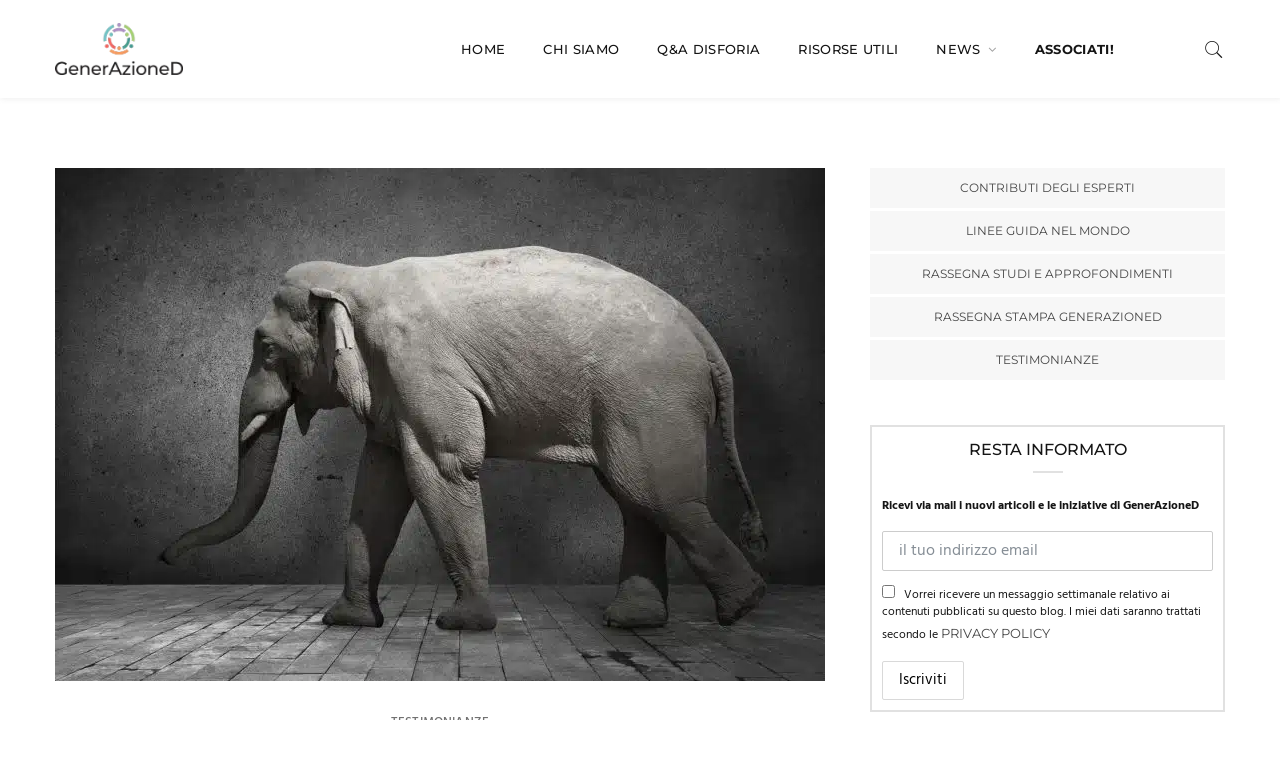

--- FILE ---
content_type: text/html; charset=UTF-8
request_url: https://www.generazioned.org/la-lotta-col-brutto-elefante/
body_size: 49150
content:
<!DOCTYPE html>
<html lang="it-IT">
<head>
<meta charset="UTF-8">
<script>if(navigator.userAgent.match(/MSIE|Internet Explorer/i)||navigator.userAgent.match(/Trident\/7\..*?rv:11/i)){var href=document.location.href;if(!href.match(/[?&]nowprocket/)){if(href.indexOf("?")==-1){if(href.indexOf("#")==-1){document.location.href=href+"?nowprocket=1"}else{document.location.href=href.replace("#","?nowprocket=1#")}}else{if(href.indexOf("#")==-1){document.location.href=href+"&nowprocket=1"}else{document.location.href=href.replace("#","&nowprocket=1#")}}}}</script><script>(()=>{class RocketLazyLoadScripts{constructor(){this.v="2.0.4",this.userEvents=["keydown","keyup","mousedown","mouseup","mousemove","mouseover","mouseout","touchmove","touchstart","touchend","touchcancel","wheel","click","dblclick","input"],this.attributeEvents=["onblur","onclick","oncontextmenu","ondblclick","onfocus","onmousedown","onmouseenter","onmouseleave","onmousemove","onmouseout","onmouseover","onmouseup","onmousewheel","onscroll","onsubmit"]}async t(){this.i(),this.o(),/iP(ad|hone)/.test(navigator.userAgent)&&this.h(),this.u(),this.l(this),this.m(),this.k(this),this.p(this),this._(),await Promise.all([this.R(),this.L()]),this.lastBreath=Date.now(),this.S(this),this.P(),this.D(),this.O(),this.M(),await this.C(this.delayedScripts.normal),await this.C(this.delayedScripts.defer),await this.C(this.delayedScripts.async),await this.T(),await this.F(),await this.j(),await this.A(),window.dispatchEvent(new Event("rocket-allScriptsLoaded")),this.everythingLoaded=!0,this.lastTouchEnd&&await new Promise(t=>setTimeout(t,500-Date.now()+this.lastTouchEnd)),this.I(),this.H(),this.U(),this.W()}i(){this.CSPIssue=sessionStorage.getItem("rocketCSPIssue"),document.addEventListener("securitypolicyviolation",t=>{this.CSPIssue||"script-src-elem"!==t.violatedDirective||"data"!==t.blockedURI||(this.CSPIssue=!0,sessionStorage.setItem("rocketCSPIssue",!0))},{isRocket:!0})}o(){window.addEventListener("pageshow",t=>{this.persisted=t.persisted,this.realWindowLoadedFired=!0},{isRocket:!0}),window.addEventListener("pagehide",()=>{this.onFirstUserAction=null},{isRocket:!0})}h(){let t;function e(e){t=e}window.addEventListener("touchstart",e,{isRocket:!0}),window.addEventListener("touchend",function i(o){o.changedTouches[0]&&t.changedTouches[0]&&Math.abs(o.changedTouches[0].pageX-t.changedTouches[0].pageX)<10&&Math.abs(o.changedTouches[0].pageY-t.changedTouches[0].pageY)<10&&o.timeStamp-t.timeStamp<200&&(window.removeEventListener("touchstart",e,{isRocket:!0}),window.removeEventListener("touchend",i,{isRocket:!0}),"INPUT"===o.target.tagName&&"text"===o.target.type||(o.target.dispatchEvent(new TouchEvent("touchend",{target:o.target,bubbles:!0})),o.target.dispatchEvent(new MouseEvent("mouseover",{target:o.target,bubbles:!0})),o.target.dispatchEvent(new PointerEvent("click",{target:o.target,bubbles:!0,cancelable:!0,detail:1,clientX:o.changedTouches[0].clientX,clientY:o.changedTouches[0].clientY})),event.preventDefault()))},{isRocket:!0})}q(t){this.userActionTriggered||("mousemove"!==t.type||this.firstMousemoveIgnored?"keyup"===t.type||"mouseover"===t.type||"mouseout"===t.type||(this.userActionTriggered=!0,this.onFirstUserAction&&this.onFirstUserAction()):this.firstMousemoveIgnored=!0),"click"===t.type&&t.preventDefault(),t.stopPropagation(),t.stopImmediatePropagation(),"touchstart"===this.lastEvent&&"touchend"===t.type&&(this.lastTouchEnd=Date.now()),"click"===t.type&&(this.lastTouchEnd=0),this.lastEvent=t.type,t.composedPath&&t.composedPath()[0].getRootNode()instanceof ShadowRoot&&(t.rocketTarget=t.composedPath()[0]),this.savedUserEvents.push(t)}u(){this.savedUserEvents=[],this.userEventHandler=this.q.bind(this),this.userEvents.forEach(t=>window.addEventListener(t,this.userEventHandler,{passive:!1,isRocket:!0})),document.addEventListener("visibilitychange",this.userEventHandler,{isRocket:!0})}U(){this.userEvents.forEach(t=>window.removeEventListener(t,this.userEventHandler,{passive:!1,isRocket:!0})),document.removeEventListener("visibilitychange",this.userEventHandler,{isRocket:!0}),this.savedUserEvents.forEach(t=>{(t.rocketTarget||t.target).dispatchEvent(new window[t.constructor.name](t.type,t))})}m(){const t="return false",e=Array.from(this.attributeEvents,t=>"data-rocket-"+t),i="["+this.attributeEvents.join("],[")+"]",o="[data-rocket-"+this.attributeEvents.join("],[data-rocket-")+"]",s=(e,i,o)=>{o&&o!==t&&(e.setAttribute("data-rocket-"+i,o),e["rocket"+i]=new Function("event",o),e.setAttribute(i,t))};new MutationObserver(t=>{for(const n of t)"attributes"===n.type&&(n.attributeName.startsWith("data-rocket-")||this.everythingLoaded?n.attributeName.startsWith("data-rocket-")&&this.everythingLoaded&&this.N(n.target,n.attributeName.substring(12)):s(n.target,n.attributeName,n.target.getAttribute(n.attributeName))),"childList"===n.type&&n.addedNodes.forEach(t=>{if(t.nodeType===Node.ELEMENT_NODE)if(this.everythingLoaded)for(const i of[t,...t.querySelectorAll(o)])for(const t of i.getAttributeNames())e.includes(t)&&this.N(i,t.substring(12));else for(const e of[t,...t.querySelectorAll(i)])for(const t of e.getAttributeNames())this.attributeEvents.includes(t)&&s(e,t,e.getAttribute(t))})}).observe(document,{subtree:!0,childList:!0,attributeFilter:[...this.attributeEvents,...e]})}I(){this.attributeEvents.forEach(t=>{document.querySelectorAll("[data-rocket-"+t+"]").forEach(e=>{this.N(e,t)})})}N(t,e){const i=t.getAttribute("data-rocket-"+e);i&&(t.setAttribute(e,i),t.removeAttribute("data-rocket-"+e))}k(t){Object.defineProperty(HTMLElement.prototype,"onclick",{get(){return this.rocketonclick||null},set(e){this.rocketonclick=e,this.setAttribute(t.everythingLoaded?"onclick":"data-rocket-onclick","this.rocketonclick(event)")}})}S(t){function e(e,i){let o=e[i];e[i]=null,Object.defineProperty(e,i,{get:()=>o,set(s){t.everythingLoaded?o=s:e["rocket"+i]=o=s}})}e(document,"onreadystatechange"),e(window,"onload"),e(window,"onpageshow");try{Object.defineProperty(document,"readyState",{get:()=>t.rocketReadyState,set(e){t.rocketReadyState=e},configurable:!0}),document.readyState="loading"}catch(t){console.log("WPRocket DJE readyState conflict, bypassing")}}l(t){this.originalAddEventListener=EventTarget.prototype.addEventListener,this.originalRemoveEventListener=EventTarget.prototype.removeEventListener,this.savedEventListeners=[],EventTarget.prototype.addEventListener=function(e,i,o){o&&o.isRocket||!t.B(e,this)&&!t.userEvents.includes(e)||t.B(e,this)&&!t.userActionTriggered||e.startsWith("rocket-")||t.everythingLoaded?t.originalAddEventListener.call(this,e,i,o):(t.savedEventListeners.push({target:this,remove:!1,type:e,func:i,options:o}),"mouseenter"!==e&&"mouseleave"!==e||t.originalAddEventListener.call(this,e,t.savedUserEvents.push,o))},EventTarget.prototype.removeEventListener=function(e,i,o){o&&o.isRocket||!t.B(e,this)&&!t.userEvents.includes(e)||t.B(e,this)&&!t.userActionTriggered||e.startsWith("rocket-")||t.everythingLoaded?t.originalRemoveEventListener.call(this,e,i,o):t.savedEventListeners.push({target:this,remove:!0,type:e,func:i,options:o})}}J(t,e){this.savedEventListeners=this.savedEventListeners.filter(i=>{let o=i.type,s=i.target||window;return e!==o||t!==s||(this.B(o,s)&&(i.type="rocket-"+o),this.$(i),!1)})}H(){EventTarget.prototype.addEventListener=this.originalAddEventListener,EventTarget.prototype.removeEventListener=this.originalRemoveEventListener,this.savedEventListeners.forEach(t=>this.$(t))}$(t){t.remove?this.originalRemoveEventListener.call(t.target,t.type,t.func,t.options):this.originalAddEventListener.call(t.target,t.type,t.func,t.options)}p(t){let e;function i(e){return t.everythingLoaded?e:e.split(" ").map(t=>"load"===t||t.startsWith("load.")?"rocket-jquery-load":t).join(" ")}function o(o){function s(e){const s=o.fn[e];o.fn[e]=o.fn.init.prototype[e]=function(){return this[0]===window&&t.userActionTriggered&&("string"==typeof arguments[0]||arguments[0]instanceof String?arguments[0]=i(arguments[0]):"object"==typeof arguments[0]&&Object.keys(arguments[0]).forEach(t=>{const e=arguments[0][t];delete arguments[0][t],arguments[0][i(t)]=e})),s.apply(this,arguments),this}}if(o&&o.fn&&!t.allJQueries.includes(o)){const e={DOMContentLoaded:[],"rocket-DOMContentLoaded":[]};for(const t in e)document.addEventListener(t,()=>{e[t].forEach(t=>t())},{isRocket:!0});o.fn.ready=o.fn.init.prototype.ready=function(i){function s(){parseInt(o.fn.jquery)>2?setTimeout(()=>i.bind(document)(o)):i.bind(document)(o)}return"function"==typeof i&&(t.realDomReadyFired?!t.userActionTriggered||t.fauxDomReadyFired?s():e["rocket-DOMContentLoaded"].push(s):e.DOMContentLoaded.push(s)),o([])},s("on"),s("one"),s("off"),t.allJQueries.push(o)}e=o}t.allJQueries=[],o(window.jQuery),Object.defineProperty(window,"jQuery",{get:()=>e,set(t){o(t)}})}P(){const t=new Map;document.write=document.writeln=function(e){const i=document.currentScript,o=document.createRange(),s=i.parentElement;let n=t.get(i);void 0===n&&(n=i.nextSibling,t.set(i,n));const c=document.createDocumentFragment();o.setStart(c,0),c.appendChild(o.createContextualFragment(e)),s.insertBefore(c,n)}}async R(){return new Promise(t=>{this.userActionTriggered?t():this.onFirstUserAction=t})}async L(){return new Promise(t=>{document.addEventListener("DOMContentLoaded",()=>{this.realDomReadyFired=!0,t()},{isRocket:!0})})}async j(){return this.realWindowLoadedFired?Promise.resolve():new Promise(t=>{window.addEventListener("load",t,{isRocket:!0})})}M(){this.pendingScripts=[];this.scriptsMutationObserver=new MutationObserver(t=>{for(const e of t)e.addedNodes.forEach(t=>{"SCRIPT"!==t.tagName||t.noModule||t.isWPRocket||this.pendingScripts.push({script:t,promise:new Promise(e=>{const i=()=>{const i=this.pendingScripts.findIndex(e=>e.script===t);i>=0&&this.pendingScripts.splice(i,1),e()};t.addEventListener("load",i,{isRocket:!0}),t.addEventListener("error",i,{isRocket:!0}),setTimeout(i,1e3)})})})}),this.scriptsMutationObserver.observe(document,{childList:!0,subtree:!0})}async F(){await this.X(),this.pendingScripts.length?(await this.pendingScripts[0].promise,await this.F()):this.scriptsMutationObserver.disconnect()}D(){this.delayedScripts={normal:[],async:[],defer:[]},document.querySelectorAll("script[type$=rocketlazyloadscript]").forEach(t=>{t.hasAttribute("data-rocket-src")?t.hasAttribute("async")&&!1!==t.async?this.delayedScripts.async.push(t):t.hasAttribute("defer")&&!1!==t.defer||"module"===t.getAttribute("data-rocket-type")?this.delayedScripts.defer.push(t):this.delayedScripts.normal.push(t):this.delayedScripts.normal.push(t)})}async _(){await this.L();let t=[];document.querySelectorAll("script[type$=rocketlazyloadscript][data-rocket-src]").forEach(e=>{let i=e.getAttribute("data-rocket-src");if(i&&!i.startsWith("data:")){i.startsWith("//")&&(i=location.protocol+i);try{const o=new URL(i).origin;o!==location.origin&&t.push({src:o,crossOrigin:e.crossOrigin||"module"===e.getAttribute("data-rocket-type")})}catch(t){}}}),t=[...new Map(t.map(t=>[JSON.stringify(t),t])).values()],this.Y(t,"preconnect")}async G(t){if(await this.K(),!0!==t.noModule||!("noModule"in HTMLScriptElement.prototype))return new Promise(e=>{let i;function o(){(i||t).setAttribute("data-rocket-status","executed"),e()}try{if(navigator.userAgent.includes("Firefox/")||""===navigator.vendor||this.CSPIssue)i=document.createElement("script"),[...t.attributes].forEach(t=>{let e=t.nodeName;"type"!==e&&("data-rocket-type"===e&&(e="type"),"data-rocket-src"===e&&(e="src"),i.setAttribute(e,t.nodeValue))}),t.text&&(i.text=t.text),t.nonce&&(i.nonce=t.nonce),i.hasAttribute("src")?(i.addEventListener("load",o,{isRocket:!0}),i.addEventListener("error",()=>{i.setAttribute("data-rocket-status","failed-network"),e()},{isRocket:!0}),setTimeout(()=>{i.isConnected||e()},1)):(i.text=t.text,o()),i.isWPRocket=!0,t.parentNode.replaceChild(i,t);else{const i=t.getAttribute("data-rocket-type"),s=t.getAttribute("data-rocket-src");i?(t.type=i,t.removeAttribute("data-rocket-type")):t.removeAttribute("type"),t.addEventListener("load",o,{isRocket:!0}),t.addEventListener("error",i=>{this.CSPIssue&&i.target.src.startsWith("data:")?(console.log("WPRocket: CSP fallback activated"),t.removeAttribute("src"),this.G(t).then(e)):(t.setAttribute("data-rocket-status","failed-network"),e())},{isRocket:!0}),s?(t.fetchPriority="high",t.removeAttribute("data-rocket-src"),t.src=s):t.src="data:text/javascript;base64,"+window.btoa(unescape(encodeURIComponent(t.text)))}}catch(i){t.setAttribute("data-rocket-status","failed-transform"),e()}});t.setAttribute("data-rocket-status","skipped")}async C(t){const e=t.shift();return e?(e.isConnected&&await this.G(e),this.C(t)):Promise.resolve()}O(){this.Y([...this.delayedScripts.normal,...this.delayedScripts.defer,...this.delayedScripts.async],"preload")}Y(t,e){this.trash=this.trash||[];let i=!0;var o=document.createDocumentFragment();t.forEach(t=>{const s=t.getAttribute&&t.getAttribute("data-rocket-src")||t.src;if(s&&!s.startsWith("data:")){const n=document.createElement("link");n.href=s,n.rel=e,"preconnect"!==e&&(n.as="script",n.fetchPriority=i?"high":"low"),t.getAttribute&&"module"===t.getAttribute("data-rocket-type")&&(n.crossOrigin=!0),t.crossOrigin&&(n.crossOrigin=t.crossOrigin),t.integrity&&(n.integrity=t.integrity),t.nonce&&(n.nonce=t.nonce),o.appendChild(n),this.trash.push(n),i=!1}}),document.head.appendChild(o)}W(){this.trash.forEach(t=>t.remove())}async T(){try{document.readyState="interactive"}catch(t){}this.fauxDomReadyFired=!0;try{await this.K(),this.J(document,"readystatechange"),document.dispatchEvent(new Event("rocket-readystatechange")),await this.K(),document.rocketonreadystatechange&&document.rocketonreadystatechange(),await this.K(),this.J(document,"DOMContentLoaded"),document.dispatchEvent(new Event("rocket-DOMContentLoaded")),await this.K(),this.J(window,"DOMContentLoaded"),window.dispatchEvent(new Event("rocket-DOMContentLoaded"))}catch(t){console.error(t)}}async A(){try{document.readyState="complete"}catch(t){}try{await this.K(),this.J(document,"readystatechange"),document.dispatchEvent(new Event("rocket-readystatechange")),await this.K(),document.rocketonreadystatechange&&document.rocketonreadystatechange(),await this.K(),this.J(window,"load"),window.dispatchEvent(new Event("rocket-load")),await this.K(),window.rocketonload&&window.rocketonload(),await this.K(),this.allJQueries.forEach(t=>t(window).trigger("rocket-jquery-load")),await this.K(),this.J(window,"pageshow");const t=new Event("rocket-pageshow");t.persisted=this.persisted,window.dispatchEvent(t),await this.K(),window.rocketonpageshow&&window.rocketonpageshow({persisted:this.persisted})}catch(t){console.error(t)}}async K(){Date.now()-this.lastBreath>45&&(await this.X(),this.lastBreath=Date.now())}async X(){return document.hidden?new Promise(t=>setTimeout(t)):new Promise(t=>requestAnimationFrame(t))}B(t,e){return e===document&&"readystatechange"===t||(e===document&&"DOMContentLoaded"===t||(e===window&&"DOMContentLoaded"===t||(e===window&&"load"===t||e===window&&"pageshow"===t)))}static run(){(new RocketLazyLoadScripts).t()}}RocketLazyLoadScripts.run()})();</script>
	
	<meta name="viewport" content="width=device-width, initial-scale=1">
	<link rel="profile" href="https://gmpg.org/xfn/11">
	<meta name="robots" content="index, follow, max-image-preview:large, max-snippet:-1, max-video-preview:-1">

	<!-- This site is optimized with the Yoast SEO plugin v26.6 - https://yoast.com/wordpress/plugins/seo/ -->
	<title>La lotta col "brutto elefante" - GenerAzioneD</title>
<style id="wpr-usedcss">img:is([sizes=auto i],[sizes^="auto," i]){contain-intrinsic-size:3000px 1500px}.ui-helper-clearfix:after{content:".";display:block;height:0;clear:both;visibility:hidden}.ui-helper-clearfix{display:inline-block}* html .ui-helper-clearfix{height:1%}.ui-helper-clearfix{display:block}.ui-state-disabled{cursor:default!important}.ui-icon{display:block;text-indent:-99999px;overflow:hidden;background-repeat:no-repeat}.ui-widget-content{border:1px solid #ddd;background:url(https://www.generazioned.org/wp-content/plugins/mailchimp/assets/css/flick/images/ui-bg_flat_75_ffffff_40x100.png) 50% 50% repeat-x #fff;color:#444}.ui-widget-content a{color:#444}.ui-widget-header{border:1px solid #ddd;background:url(https://www.generazioned.org/wp-content/plugins/mailchimp/assets/css/flick/images/ui-bg_highlight-soft_50_dddddd_1x100.png) 50% 50% repeat-x #ddd;color:#444;font-weight:700}.ui-widget-header a{color:#444}.ui-state-default,.ui-widget-content .ui-state-default,.ui-widget-header .ui-state-default{border:1px solid #ddd;background:url(https://www.generazioned.org/wp-content/plugins/mailchimp/assets/css/flick/images/ui-bg_highlight-soft_100_f6f6f6_1x100.png) 50% 50% repeat-x #f6f6f6;font-weight:700;color:#0073ea}.ui-state-default a,.ui-state-default a:link,.ui-state-default a:visited{color:#0073ea;text-decoration:none}.ui-state-focus,.ui-state-hover,.ui-widget-content .ui-state-focus,.ui-widget-content .ui-state-hover,.ui-widget-header .ui-state-focus,.ui-widget-header .ui-state-hover{border:1px solid #0073ea;background:url(https://www.generazioned.org/wp-content/plugins/mailchimp/assets/css/flick/images/ui-bg_highlight-soft_25_0073ea_1x100.png) 50% 50% repeat-x #0073ea;font-weight:700;color:#fff}.ui-state-hover a,.ui-state-hover a:hover{color:#fff;text-decoration:none}.ui-state-active,.ui-widget-content .ui-state-active,.ui-widget-header .ui-state-active{border:1px solid #ddd;background:url(https://www.generazioned.org/wp-content/plugins/mailchimp/assets/css/flick/images/ui-bg_glass_65_ffffff_1x400.png) 50% 50% repeat-x #fff;font-weight:700;color:#ff0084}.ui-state-active a,.ui-state-active a:link,.ui-state-active a:visited{color:#ff0084;text-decoration:none}.ui-state-highlight,.ui-widget-content .ui-state-highlight,.ui-widget-header .ui-state-highlight{border:1px solid #ccc;background:url(https://www.generazioned.org/wp-content/plugins/mailchimp/assets/css/flick/images/ui-bg_flat_55_ffffff_40x100.png) 50% 50% repeat-x #fff;color:#444}.ui-state-highlight a,.ui-widget-content .ui-state-highlight a,.ui-widget-header .ui-state-highlight a{color:#444}.ui-priority-primary,.ui-widget-content .ui-priority-primary,.ui-widget-header .ui-priority-primary{font-weight:700}.ui-priority-secondary,.ui-widget-content .ui-priority-secondary,.ui-widget-header .ui-priority-secondary{opacity:.7;filter:Alpha(Opacity=70);font-weight:400}.ui-state-disabled,.ui-widget-content .ui-state-disabled,.ui-widget-header .ui-state-disabled{opacity:.35;filter:Alpha(Opacity=35);background-image:none}.ui-icon{width:16px;height:16px;background-image:url(https://www.generazioned.org/wp-content/plugins/mailchimp/assets/css/flick/images/ui-icons_ff0084_256x240.png)}.ui-widget-content .ui-icon{background-image:url(https://www.generazioned.org/wp-content/plugins/mailchimp/assets/css/flick/images/ui-icons_ff0084_256x240.png)}.ui-widget-header .ui-icon{background-image:url(https://www.generazioned.org/wp-content/plugins/mailchimp/assets/css/flick/images/ui-icons_0073ea_256x240.png)}.ui-state-default .ui-icon{background-image:url(https://www.generazioned.org/wp-content/plugins/mailchimp/assets/css/flick/images/ui-icons_666666_256x240.png)}.ui-state-focus .ui-icon,.ui-state-hover .ui-icon{background-image:url(https://www.generazioned.org/wp-content/plugins/mailchimp/assets/css/flick/images/ui-icons_ffffff_256x240.png)}.ui-state-active .ui-icon{background-image:url(https://www.generazioned.org/wp-content/plugins/mailchimp/assets/css/flick/images/ui-icons_454545_256x240.png)}.ui-state-highlight .ui-icon{background-image:url(https://www.generazioned.org/wp-content/plugins/mailchimp/assets/css/flick/images/ui-icons_0073ea_256x240.png)}.ui-corner-all{-moz-border-radius-topleft:2px;-webkit-border-top-left-radius:2px;-khtml-border-top-left-radius:2px;border-top-left-radius:2px}.ui-corner-all{-moz-border-radius-topright:2px;-webkit-border-top-right-radius:2px;-khtml-border-top-right-radius:2px;border-top-right-radius:2px}.ui-corner-all{-moz-border-radius-bottomleft:2px;-webkit-border-bottom-left-radius:2px;-khtml-border-bottom-left-radius:2px;border-bottom-left-radius:2px}.ui-corner-all{-moz-border-radius-bottomright:2px;-webkit-border-bottom-right-radius:2px;-khtml-border-bottom-right-radius:2px;border-bottom-right-radius:2px}.ui-datepicker-multi .ui-datepicker-buttonpane{clear:left}.ui-datepicker-row-break{clear:both;width:100%;font-size:0em}.ui-datepicker-rtl{direction:rtl}.ui-datepicker-rtl .ui-datepicker-prev{right:2px;left:auto}.ui-datepicker-rtl .ui-datepicker-next{left:2px;right:auto}.ui-datepicker-rtl .ui-datepicker-prev:hover{right:1px;left:auto}.ui-datepicker-rtl .ui-datepicker-next:hover{left:1px;right:auto}.ui-datepicker-rtl .ui-datepicker-buttonpane{clear:right}.ui-datepicker-rtl .ui-datepicker-buttonpane button{float:left}.ui-datepicker-rtl .ui-datepicker-buttonpane button.ui-datepicker-current{float:right}.mc_signup_submit{text-align:center}#ui-datepicker-div .ui-datepicker-year{display:none}#ui-datepicker-div.show .ui-datepicker-year{display:inline;padding-left:3px}img.emoji{display:inline!important;border:none!important;box-shadow:none!important;height:1em!important;width:1em!important;margin:0 .07em!important;vertical-align:-.1em!important;background:0 0!important;padding:0!important}:where(.wp-block-button__link){border-radius:9999px;box-shadow:none;padding:calc(.667em + 2px) calc(1.333em + 2px);text-decoration:none}:root :where(.wp-block-button .wp-block-button__link.is-style-outline),:root :where(.wp-block-button.is-style-outline>.wp-block-button__link){border:2px solid;padding:.667em 1.333em}:root :where(.wp-block-button .wp-block-button__link.is-style-outline:not(.has-text-color)),:root :where(.wp-block-button.is-style-outline>.wp-block-button__link:not(.has-text-color)){color:currentColor}:root :where(.wp-block-button .wp-block-button__link.is-style-outline:not(.has-background)),:root :where(.wp-block-button.is-style-outline>.wp-block-button__link:not(.has-background)){background-color:initial;background-image:none}:where(.wp-block-calendar table:not(.has-background) th){background:#ddd}.wp-block-categories{box-sizing:border-box}:where(.wp-block-columns){margin-bottom:1.75em}:where(.wp-block-columns.has-background){padding:1.25em 2.375em}:where(.wp-block-post-comments input[type=submit]){border:none}:where(.wp-block-cover-image:not(.has-text-color)),:where(.wp-block-cover:not(.has-text-color)){color:#fff}:where(.wp-block-cover-image.is-light:not(.has-text-color)),:where(.wp-block-cover.is-light:not(.has-text-color)){color:#000}:root :where(.wp-block-cover h1:not(.has-text-color)),:root :where(.wp-block-cover h2:not(.has-text-color)),:root :where(.wp-block-cover h3:not(.has-text-color)),:root :where(.wp-block-cover h4:not(.has-text-color)),:root :where(.wp-block-cover h5:not(.has-text-color)),:root :where(.wp-block-cover h6:not(.has-text-color)),:root :where(.wp-block-cover p:not(.has-text-color)){color:inherit}:where(.wp-block-file){margin-bottom:1.5em}:where(.wp-block-file__button){border-radius:2em;display:inline-block;padding:.5em 1em}:where(.wp-block-file__button):is(a):active,:where(.wp-block-file__button):is(a):focus,:where(.wp-block-file__button):is(a):hover,:where(.wp-block-file__button):is(a):visited{box-shadow:none;color:#fff;opacity:.85;text-decoration:none}:where(.wp-block-group.wp-block-group-is-layout-constrained){position:relative}.wp-block-image>a,.wp-block-image>figure>a{display:inline-block}.wp-block-image img{box-sizing:border-box;height:auto;max-width:100%;vertical-align:bottom}@media not (prefers-reduced-motion){.wp-block-image img.hide{visibility:hidden}.wp-block-image img.show{animation:.4s show-content-image}}.wp-block-image :where(figcaption){margin-bottom:1em;margin-top:.5em}:root :where(.wp-block-image.is-style-rounded img,.wp-block-image .is-style-rounded img){border-radius:9999px}.wp-block-image figure{margin:0}@keyframes show-content-image{0%{visibility:hidden}99%{visibility:hidden}to{visibility:visible}}:where(.wp-block-latest-comments:not([style*=line-height] .wp-block-latest-comments__comment)){line-height:1.1}:where(.wp-block-latest-comments:not([style*=line-height] .wp-block-latest-comments__comment-excerpt p)){line-height:1.8}:root :where(.wp-block-latest-posts.is-grid){padding:0}:root :where(.wp-block-latest-posts.wp-block-latest-posts__list){padding-left:0}ul{box-sizing:border-box}:root :where(.wp-block-list.has-background){padding:1.25em 2.375em}:where(.wp-block-navigation.has-background .wp-block-navigation-item a:not(.wp-element-button)),:where(.wp-block-navigation.has-background .wp-block-navigation-submenu a:not(.wp-element-button)){padding:.5em 1em}:where(.wp-block-navigation .wp-block-navigation__submenu-container .wp-block-navigation-item a:not(.wp-element-button)),:where(.wp-block-navigation .wp-block-navigation__submenu-container .wp-block-navigation-submenu a:not(.wp-element-button)),:where(.wp-block-navigation .wp-block-navigation__submenu-container .wp-block-navigation-submenu button.wp-block-navigation-item__content),:where(.wp-block-navigation .wp-block-navigation__submenu-container .wp-block-pages-list__item button.wp-block-navigation-item__content){padding:.5em 1em}:root :where(p.has-background){padding:1.25em 2.375em}:where(p.has-text-color:not(.has-link-color)) a{color:inherit}:where(.wp-block-post-comments-form) input:not([type=submit]),:where(.wp-block-post-comments-form) textarea{border:1px solid #949494;font-family:inherit;font-size:1em}:where(.wp-block-post-comments-form) input:where(:not([type=submit]):not([type=checkbox])),:where(.wp-block-post-comments-form) textarea{padding:calc(.667em + 2px)}:where(.wp-block-post-excerpt){box-sizing:border-box;margin-bottom:var(--wp--style--block-gap);margin-top:var(--wp--style--block-gap)}:where(.wp-block-preformatted.has-background){padding:1.25em 2.375em}:where(.wp-block-search__button){border:1px solid #ccc;padding:6px 10px}:where(.wp-block-search__input){font-family:inherit;font-size:inherit;font-style:inherit;font-weight:inherit;letter-spacing:inherit;line-height:inherit;text-transform:inherit}:where(.wp-block-search__button-inside .wp-block-search__inside-wrapper){border:1px solid #949494;box-sizing:border-box;padding:4px}:where(.wp-block-search__button-inside .wp-block-search__inside-wrapper) .wp-block-search__input{border:none;border-radius:0;padding:0 4px}:where(.wp-block-search__button-inside .wp-block-search__inside-wrapper) .wp-block-search__input:focus{outline:0}:where(.wp-block-search__button-inside .wp-block-search__inside-wrapper) :where(.wp-block-search__button){padding:4px 8px}.wp-block-separator{border:none;border-top:2px solid}:root :where(.wp-block-separator.is-style-dots){height:auto;line-height:1;text-align:center}:root :where(.wp-block-separator.is-style-dots):before{color:currentColor;content:"&#183;&#183;&#183;";font-family:serif;font-size:1.5em;letter-spacing:2em;padding-left:2em}:root :where(.wp-block-site-logo.is-style-rounded){border-radius:9999px}:where(.wp-block-social-links:not(.is-style-logos-only)) .wp-social-link{background-color:#f0f0f0;color:#444}:where(.wp-block-social-links:not(.is-style-logos-only)) .wp-social-link-amazon{background-color:#f90;color:#fff}:where(.wp-block-social-links:not(.is-style-logos-only)) .wp-social-link-bandcamp{background-color:#1ea0c3;color:#fff}:where(.wp-block-social-links:not(.is-style-logos-only)) .wp-social-link-behance{background-color:#0757fe;color:#fff}:where(.wp-block-social-links:not(.is-style-logos-only)) .wp-social-link-bluesky{background-color:#0a7aff;color:#fff}:where(.wp-block-social-links:not(.is-style-logos-only)) .wp-social-link-codepen{background-color:#1e1f26;color:#fff}:where(.wp-block-social-links:not(.is-style-logos-only)) .wp-social-link-deviantart{background-color:#02e49b;color:#fff}:where(.wp-block-social-links:not(.is-style-logos-only)) .wp-social-link-discord{background-color:#5865f2;color:#fff}:where(.wp-block-social-links:not(.is-style-logos-only)) .wp-social-link-dribbble{background-color:#e94c89;color:#fff}:where(.wp-block-social-links:not(.is-style-logos-only)) .wp-social-link-dropbox{background-color:#4280ff;color:#fff}:where(.wp-block-social-links:not(.is-style-logos-only)) .wp-social-link-etsy{background-color:#f45800;color:#fff}:where(.wp-block-social-links:not(.is-style-logos-only)) .wp-social-link-facebook{background-color:#0866ff;color:#fff}:where(.wp-block-social-links:not(.is-style-logos-only)) .wp-social-link-fivehundredpx{background-color:#000;color:#fff}:where(.wp-block-social-links:not(.is-style-logos-only)) .wp-social-link-flickr{background-color:#0461dd;color:#fff}:where(.wp-block-social-links:not(.is-style-logos-only)) .wp-social-link-foursquare{background-color:#e65678;color:#fff}:where(.wp-block-social-links:not(.is-style-logos-only)) .wp-social-link-github{background-color:#24292d;color:#fff}:where(.wp-block-social-links:not(.is-style-logos-only)) .wp-social-link-goodreads{background-color:#eceadd;color:#382110}:where(.wp-block-social-links:not(.is-style-logos-only)) .wp-social-link-google{background-color:#ea4434;color:#fff}:where(.wp-block-social-links:not(.is-style-logos-only)) .wp-social-link-gravatar{background-color:#1d4fc4;color:#fff}:where(.wp-block-social-links:not(.is-style-logos-only)) .wp-social-link-instagram{background-color:#f00075;color:#fff}:where(.wp-block-social-links:not(.is-style-logos-only)) .wp-social-link-lastfm{background-color:#e21b24;color:#fff}:where(.wp-block-social-links:not(.is-style-logos-only)) .wp-social-link-linkedin{background-color:#0d66c2;color:#fff}:where(.wp-block-social-links:not(.is-style-logos-only)) .wp-social-link-mastodon{background-color:#3288d4;color:#fff}:where(.wp-block-social-links:not(.is-style-logos-only)) .wp-social-link-medium{background-color:#000;color:#fff}:where(.wp-block-social-links:not(.is-style-logos-only)) .wp-social-link-meetup{background-color:#f6405f;color:#fff}:where(.wp-block-social-links:not(.is-style-logos-only)) .wp-social-link-patreon{background-color:#000;color:#fff}:where(.wp-block-social-links:not(.is-style-logos-only)) .wp-social-link-pinterest{background-color:#e60122;color:#fff}:where(.wp-block-social-links:not(.is-style-logos-only)) .wp-social-link-pocket{background-color:#ef4155;color:#fff}:where(.wp-block-social-links:not(.is-style-logos-only)) .wp-social-link-reddit{background-color:#ff4500;color:#fff}:where(.wp-block-social-links:not(.is-style-logos-only)) .wp-social-link-skype{background-color:#0478d7;color:#fff}:where(.wp-block-social-links:not(.is-style-logos-only)) .wp-social-link-snapchat{background-color:#fefc00;color:#fff;stroke:#000}:where(.wp-block-social-links:not(.is-style-logos-only)) .wp-social-link-soundcloud{background-color:#ff5600;color:#fff}:where(.wp-block-social-links:not(.is-style-logos-only)) .wp-social-link-spotify{background-color:#1bd760;color:#fff}:where(.wp-block-social-links:not(.is-style-logos-only)) .wp-social-link-telegram{background-color:#2aabee;color:#fff}:where(.wp-block-social-links:not(.is-style-logos-only)) .wp-social-link-threads{background-color:#000;color:#fff}:where(.wp-block-social-links:not(.is-style-logos-only)) .wp-social-link-tiktok{background-color:#000;color:#fff}:where(.wp-block-social-links:not(.is-style-logos-only)) .wp-social-link-tumblr{background-color:#011835;color:#fff}:where(.wp-block-social-links:not(.is-style-logos-only)) .wp-social-link-twitch{background-color:#6440a4;color:#fff}:where(.wp-block-social-links:not(.is-style-logos-only)) .wp-social-link-twitter{background-color:#1da1f2;color:#fff}:where(.wp-block-social-links:not(.is-style-logos-only)) .wp-social-link-vimeo{background-color:#1eb7ea;color:#fff}:where(.wp-block-social-links:not(.is-style-logos-only)) .wp-social-link-vk{background-color:#4680c2;color:#fff}:where(.wp-block-social-links:not(.is-style-logos-only)) .wp-social-link-wordpress{background-color:#3499cd;color:#fff}:where(.wp-block-social-links:not(.is-style-logos-only)) .wp-social-link-whatsapp{background-color:#25d366;color:#fff}:where(.wp-block-social-links:not(.is-style-logos-only)) .wp-social-link-x{background-color:#000;color:#fff}:where(.wp-block-social-links:not(.is-style-logos-only)) .wp-social-link-yelp{background-color:#d32422;color:#fff}:where(.wp-block-social-links:not(.is-style-logos-only)) .wp-social-link-youtube{background-color:red;color:#fff}:where(.wp-block-social-links.is-style-logos-only) .wp-social-link{background:0 0}:where(.wp-block-social-links.is-style-logos-only) .wp-social-link svg{height:1.25em;width:1.25em}:where(.wp-block-social-links.is-style-logos-only) .wp-social-link-amazon{color:#f90}:where(.wp-block-social-links.is-style-logos-only) .wp-social-link-bandcamp{color:#1ea0c3}:where(.wp-block-social-links.is-style-logos-only) .wp-social-link-behance{color:#0757fe}:where(.wp-block-social-links.is-style-logos-only) .wp-social-link-bluesky{color:#0a7aff}:where(.wp-block-social-links.is-style-logos-only) .wp-social-link-codepen{color:#1e1f26}:where(.wp-block-social-links.is-style-logos-only) .wp-social-link-deviantart{color:#02e49b}:where(.wp-block-social-links.is-style-logos-only) .wp-social-link-discord{color:#5865f2}:where(.wp-block-social-links.is-style-logos-only) .wp-social-link-dribbble{color:#e94c89}:where(.wp-block-social-links.is-style-logos-only) .wp-social-link-dropbox{color:#4280ff}:where(.wp-block-social-links.is-style-logos-only) .wp-social-link-etsy{color:#f45800}:where(.wp-block-social-links.is-style-logos-only) .wp-social-link-facebook{color:#0866ff}:where(.wp-block-social-links.is-style-logos-only) .wp-social-link-fivehundredpx{color:#000}:where(.wp-block-social-links.is-style-logos-only) .wp-social-link-flickr{color:#0461dd}:where(.wp-block-social-links.is-style-logos-only) .wp-social-link-foursquare{color:#e65678}:where(.wp-block-social-links.is-style-logos-only) .wp-social-link-github{color:#24292d}:where(.wp-block-social-links.is-style-logos-only) .wp-social-link-goodreads{color:#382110}:where(.wp-block-social-links.is-style-logos-only) .wp-social-link-google{color:#ea4434}:where(.wp-block-social-links.is-style-logos-only) .wp-social-link-gravatar{color:#1d4fc4}:where(.wp-block-social-links.is-style-logos-only) .wp-social-link-instagram{color:#f00075}:where(.wp-block-social-links.is-style-logos-only) .wp-social-link-lastfm{color:#e21b24}:where(.wp-block-social-links.is-style-logos-only) .wp-social-link-linkedin{color:#0d66c2}:where(.wp-block-social-links.is-style-logos-only) .wp-social-link-mastodon{color:#3288d4}:where(.wp-block-social-links.is-style-logos-only) .wp-social-link-medium{color:#000}:where(.wp-block-social-links.is-style-logos-only) .wp-social-link-meetup{color:#f6405f}:where(.wp-block-social-links.is-style-logos-only) .wp-social-link-patreon{color:#000}:where(.wp-block-social-links.is-style-logos-only) .wp-social-link-pinterest{color:#e60122}:where(.wp-block-social-links.is-style-logos-only) .wp-social-link-pocket{color:#ef4155}:where(.wp-block-social-links.is-style-logos-only) .wp-social-link-reddit{color:#ff4500}:where(.wp-block-social-links.is-style-logos-only) .wp-social-link-skype{color:#0478d7}:where(.wp-block-social-links.is-style-logos-only) .wp-social-link-snapchat{color:#fff;stroke:#000}:where(.wp-block-social-links.is-style-logos-only) .wp-social-link-soundcloud{color:#ff5600}:where(.wp-block-social-links.is-style-logos-only) .wp-social-link-spotify{color:#1bd760}:where(.wp-block-social-links.is-style-logos-only) .wp-social-link-telegram{color:#2aabee}:where(.wp-block-social-links.is-style-logos-only) .wp-social-link-threads{color:#000}:where(.wp-block-social-links.is-style-logos-only) .wp-social-link-tiktok{color:#000}:where(.wp-block-social-links.is-style-logos-only) .wp-social-link-tumblr{color:#011835}:where(.wp-block-social-links.is-style-logos-only) .wp-social-link-twitch{color:#6440a4}:where(.wp-block-social-links.is-style-logos-only) .wp-social-link-twitter{color:#1da1f2}:where(.wp-block-social-links.is-style-logos-only) .wp-social-link-vimeo{color:#1eb7ea}:where(.wp-block-social-links.is-style-logos-only) .wp-social-link-vk{color:#4680c2}:where(.wp-block-social-links.is-style-logos-only) .wp-social-link-whatsapp{color:#25d366}:where(.wp-block-social-links.is-style-logos-only) .wp-social-link-wordpress{color:#3499cd}:where(.wp-block-social-links.is-style-logos-only) .wp-social-link-x{color:#000}:where(.wp-block-social-links.is-style-logos-only) .wp-social-link-yelp{color:#d32422}:where(.wp-block-social-links.is-style-logos-only) .wp-social-link-youtube{color:red}:root :where(.wp-block-social-links .wp-social-link a){padding:.25em}:root :where(.wp-block-social-links.is-style-logos-only .wp-social-link a){padding:0}:root :where(.wp-block-social-links.is-style-pill-shape .wp-social-link a){padding-left:.6666666667em;padding-right:.6666666667em}:root :where(.wp-block-tag-cloud.is-style-outline){display:flex;flex-wrap:wrap;gap:1ch}:root :where(.wp-block-tag-cloud.is-style-outline a){border:1px solid;font-size:unset!important;margin-right:0;padding:1ch 2ch;text-decoration:none!important}:root :where(.wp-block-table-of-contents){box-sizing:border-box}:where(.wp-block-term-description){box-sizing:border-box;margin-bottom:var(--wp--style--block-gap);margin-top:var(--wp--style--block-gap)}:where(pre.wp-block-verse){font-family:inherit}.entry-content{counter-reset:footnotes}:root{--wp--preset--font-size--normal:16px;--wp--preset--font-size--huge:42px}html :where(.has-border-color){border-style:solid}html :where([style*=border-top-color]){border-top-style:solid}html :where([style*=border-right-color]){border-right-style:solid}html :where([style*=border-bottom-color]){border-bottom-style:solid}html :where([style*=border-left-color]){border-left-style:solid}html :where([style*=border-width]){border-style:solid}html :where([style*=border-top-width]){border-top-style:solid}html :where([style*=border-right-width]){border-right-style:solid}html :where([style*=border-bottom-width]){border-bottom-style:solid}html :where([style*=border-left-width]){border-left-style:solid}html :where(img[class*=wp-image-]){height:auto;max-width:100%}:where(figure){margin:0 0 1em}html :where(.is-position-sticky){--wp-admin--admin-bar--position-offset:var(--wp-admin--admin-bar--height,0px)}@media screen and (max-width:600px){html :where(.is-position-sticky){--wp-admin--admin-bar--position-offset:0px}}:root{--wp--preset--aspect-ratio--square:1;--wp--preset--aspect-ratio--4-3:4/3;--wp--preset--aspect-ratio--3-4:3/4;--wp--preset--aspect-ratio--3-2:3/2;--wp--preset--aspect-ratio--2-3:2/3;--wp--preset--aspect-ratio--16-9:16/9;--wp--preset--aspect-ratio--9-16:9/16;--wp--preset--color--black:#000000;--wp--preset--color--cyan-bluish-gray:#abb8c3;--wp--preset--color--white:#ffffff;--wp--preset--color--pale-pink:#f78da7;--wp--preset--color--vivid-red:#cf2e2e;--wp--preset--color--luminous-vivid-orange:#ff6900;--wp--preset--color--luminous-vivid-amber:#fcb900;--wp--preset--color--light-green-cyan:#7bdcb5;--wp--preset--color--vivid-green-cyan:#00d084;--wp--preset--color--pale-cyan-blue:#8ed1fc;--wp--preset--color--vivid-cyan-blue:#0693e3;--wp--preset--color--vivid-purple:#9b51e0;--wp--preset--gradient--vivid-cyan-blue-to-vivid-purple:linear-gradient(135deg,rgba(6, 147, 227, 1) 0%,rgb(155, 81, 224) 100%);--wp--preset--gradient--light-green-cyan-to-vivid-green-cyan:linear-gradient(135deg,rgb(122, 220, 180) 0%,rgb(0, 208, 130) 100%);--wp--preset--gradient--luminous-vivid-amber-to-luminous-vivid-orange:linear-gradient(135deg,rgba(252, 185, 0, 1) 0%,rgba(255, 105, 0, 1) 100%);--wp--preset--gradient--luminous-vivid-orange-to-vivid-red:linear-gradient(135deg,rgba(255, 105, 0, 1) 0%,rgb(207, 46, 46) 100%);--wp--preset--gradient--very-light-gray-to-cyan-bluish-gray:linear-gradient(135deg,rgb(238, 238, 238) 0%,rgb(169, 184, 195) 100%);--wp--preset--gradient--cool-to-warm-spectrum:linear-gradient(135deg,rgb(74, 234, 220) 0%,rgb(151, 120, 209) 20%,rgb(207, 42, 186) 40%,rgb(238, 44, 130) 60%,rgb(251, 105, 98) 80%,rgb(254, 248, 76) 100%);--wp--preset--gradient--blush-light-purple:linear-gradient(135deg,rgb(255, 206, 236) 0%,rgb(152, 150, 240) 100%);--wp--preset--gradient--blush-bordeaux:linear-gradient(135deg,rgb(254, 205, 165) 0%,rgb(254, 45, 45) 50%,rgb(107, 0, 62) 100%);--wp--preset--gradient--luminous-dusk:linear-gradient(135deg,rgb(255, 203, 112) 0%,rgb(199, 81, 192) 50%,rgb(65, 88, 208) 100%);--wp--preset--gradient--pale-ocean:linear-gradient(135deg,rgb(255, 245, 203) 0%,rgb(182, 227, 212) 50%,rgb(51, 167, 181) 100%);--wp--preset--gradient--electric-grass:linear-gradient(135deg,rgb(202, 248, 128) 0%,rgb(113, 206, 126) 100%);--wp--preset--gradient--midnight:linear-gradient(135deg,rgb(2, 3, 129) 0%,rgb(40, 116, 252) 100%);--wp--preset--font-size--small:13px;--wp--preset--font-size--medium:20px;--wp--preset--font-size--large:36px;--wp--preset--font-size--x-large:42px;--wp--preset--spacing--20:0.44rem;--wp--preset--spacing--30:0.67rem;--wp--preset--spacing--40:1rem;--wp--preset--spacing--50:1.5rem;--wp--preset--spacing--60:2.25rem;--wp--preset--spacing--70:3.38rem;--wp--preset--spacing--80:5.06rem;--wp--preset--shadow--natural:6px 6px 9px rgba(0, 0, 0, .2);--wp--preset--shadow--deep:12px 12px 50px rgba(0, 0, 0, .4);--wp--preset--shadow--sharp:6px 6px 0px rgba(0, 0, 0, .2);--wp--preset--shadow--outlined:6px 6px 0px -3px rgba(255, 255, 255, 1),6px 6px rgba(0, 0, 0, 1);--wp--preset--shadow--crisp:6px 6px 0px rgba(0, 0, 0, 1)}:where(.is-layout-flex){gap:.5em}:where(.is-layout-grid){gap:.5em}:where(.wp-block-post-template.is-layout-flex){gap:1.25em}:where(.wp-block-post-template.is-layout-grid){gap:1.25em}:where(.wp-block-columns.is-layout-flex){gap:2em}:where(.wp-block-columns.is-layout-grid){gap:2em}:root :where(.wp-block-pullquote){font-size:1.5em;line-height:1.6}.rs-p-wp-fix{display:none!important;margin:0!important;height:0!important}.wp-block-themepunch-revslider{position:relative}rs-modal-cover{width:100%;height:100%;z-index:0;background:0 0;position:absolute;top:0;left:0;cursor:pointer;pointer-events:auto}body>rs-modal-cover{position:fixed;z-index:9999995!important}rs-sbg-px{pointer-events:none}.rs-forceuntouchable,.rs-forceuntouchable *{pointer-events:none!important}.rs-forcehidden *{visibility:hidden!important}.rs_splitted_lines{display:block;white-space:nowrap!important}.rs-go-fullscreen{position:fixed!important;width:100%!important;height:100%!important;top:0!important;left:0!important;z-index:9999999!important;background:#fff}.rtl{direction:rtl}@font-face{font-display:swap;font-family:revicons;src:url('https://www.generazioned.org/wp-content/plugins/revslider/public/assets/fonts/revicons/revicons.eot?5510888');src:url('https://www.generazioned.org/wp-content/plugins/revslider/public/assets/fonts/revicons/revicons.eot?5510888#iefix') format('embedded-opentype'),url('https://www.generazioned.org/wp-content/plugins/revslider/public/assets/fonts/revicons/revicons.woff?5510888') format('woff'),url('https://www.generazioned.org/wp-content/plugins/revslider/public/assets/fonts/revicons/revicons.ttf?5510888') format('truetype'),url('https://www.generazioned.org/wp-content/plugins/revslider/public/assets/fonts/revicons/revicons.svg?5510888#revicons') format('svg');font-weight:400;font-style:normal}[class*=" revicon-"]:before,[class^=revicon-]:before{font-family:revicons;font-style:normal;font-weight:400;speak:none;display:inline-block;text-decoration:inherit;width:1em;margin-right:.2em;text-align:center;font-variant:normal;text-transform:none;line-height:1em;margin-left:.2em}.revicon-right-dir:before{content:'\e818'}rs-module-wrap{visibility:hidden}rs-module-wrap,rs-module-wrap *{box-sizing:border-box;-webkit-tap-highlight-color:transparent}rs-module-wrap{position:relative;z-index:1;width:100%;display:block}.rs-fixedscrollon rs-module-wrap{position:fixed!important;top:0!important;z-index:1000;left:0!important}.rs-stickyscrollon rs-module-wrap{position:sticky!important;top:0;z-index:1000}.rs-stickyscrollon{overflow:visible!important}rs-sbg,rs-sbg-effectwrap{display:block;pointer-events:none}rs-sbg-effectwrap{position:absolute;top:0;left:0;width:100%;height:100%}rs-sbg-px,rs-sbg-wrap{position:absolute;top:0;left:0;z-index:0;width:100%;height:100%;display:block}a.rs-layer,a.rs-layer:-webkit-any-link{text-decoration:none}.rs-forceoverflow,.rs-forceoverflow rs-module-wrap,.rs-forceoverflow rs-slide,.rs-forceoverflow rs-slides{overflow:visible!important}rs-slide,rs-slide:before,rs-slides{position:absolute;text-indent:0;top:0;left:0}rs-slide,rs-slide:before{display:block;visibility:hidden}.rs-layer .rs-toggled-content{display:none}.rs-tc-active.rs-layer>.rs-toggled-content{display:block}.rs-layer-video{overflow:hidden}.rs_html5vidbasicstyles{position:relative;top:0;left:0;width:100%;height:100%;overflow:hidden}rs-layer-wrap,rs-module-wrap{-moz-user-select:none;-khtml-user-select:none;-webkit-user-select:none;-o-user-select:none}.rs-svg svg{width:100%;height:100%;position:relative;vertical-align:top}.rs-layer :not(.rs-wtbindex),.rs-layer:not(.rs-wtbindex),rs-layer:not(.rs-wtbindex){outline:0!important}rs-carousel-space{clear:both;display:block;width:100%;height:0;position:relative}rs-px-mask{overflow:hidden;display:block;width:100%;height:100%;position:relative}.tp-blockmask_in,.tp-blockmask_out{position:absolute;top:0;left:0;width:100%;height:100%;background:#fff;z-index:1000;transform:scaleX(0) scaleY(0)}rs-zone{position:absolute;width:100%;left:0;box-sizing:border-box;min-height:50px;font-size:0px;pointer-events:none}rs-row-wrap{display:block;visibility:hidden}rs-layer-wrap,rs-parallax-wrap{display:block}rs-layer-wrap{transform-style:flat}.safarifix rs-layer-wrap{perspective:1000000}@-moz-document url-prefix(){rs-layer-wrap{perspective:none}}rs-fullwidth-wrap{position:relative;width:100%;height:auto;display:block;overflow:visible;max-width:none!important}.rev_row_zone_middle{top:50%;transform:perspective(1px) translateY(-50%)}rs-column-wrap .rs-parallax-wrap{vertical-align:top}.rs-layer img,rs-layer img{vertical-align:top}rs-column-wrap{display:table-cell;position:relative;vertical-align:top;height:auto;box-sizing:border-box;font-size:0px}rs-column-bg{position:absolute;z-index:0;box-sizing:border-box;width:100%;height:100%}.rs-pelock *{pointer-events:none!important}.rev_break_columns{display:block!important}.rev_break_columns rs-column-wrap.rs-parallax-wrap{display:block!important;width:100%!important}.rev_break_columns rs-column-wrap.rs-parallax-wrap.rs-layer-hidden,.rs-layer-audio.rs-layer-hidden,.rs-layer.rs-layer-hidden,.rs-parallax-wrap.rs-layer-hidden,.tp-forcenotvisible,rs-column-wrap.rs-layer-hidden,rs-row-wrap.rs-layer-hidden{visibility:hidden!important;display:none!important}.rs-layer.rs-nointeraction,rs-layer.rs-nointeraction{pointer-events:none!important}rs-static-layers{position:absolute;z-index:101;top:0;left:0;display:block;width:100%;height:100%;pointer-events:none;overflow:hidden}.rs-layer rs-fcr{width:0;height:0;border-left:40px solid transparent;border-right:0px solid transparent;border-top:40px solid #00a8ff;position:absolute;right:100%;top:0}.rs-layer rs-fcrt{width:0;height:0;border-left:40px solid transparent;border-right:0px solid transparent;border-bottom:40px solid #00a8ff;position:absolute;right:100%;top:0}.rs-layer rs-bcr{width:0;height:0;border-left:0 solid transparent;border-right:40px solid transparent;border-bottom:40px solid #00a8ff;position:absolute;left:100%;top:0}rs-bgvideo{position:absolute;top:0;left:0;width:100%;height:100%;z-index:0;display:block}.rs-layer.rs-fsv{top:0;left:0;position:absolute;width:100%;height:100%}.rs-layer.rs-fsv audio,.rs-layer.rs-fsv iframe,.rs-layer.rs-fsv iframe audio,.rs-layer.rs-fsv iframe video,.rs-layer.rs-fsv video{width:100%;height:100%}.rs-fsv video{background:#000}.fullcoveredvideo rs-poster{background-position:center center;background-size:cover;width:100%;height:100%;top:0;left:0}.tp-video-play-button{background:#000;background:rgba(0,0,0,.3);border-radius:5px;position:absolute;top:50%;left:50%;color:#fff;z-index:3;margin-top:-25px;margin-left:-25px;line-height:50px!important;text-align:center;cursor:pointer;width:50px;height:50px;box-sizing:border-box;display:inline-block;vertical-align:top;z-index:4;opacity:0;transition:opacity .3s ease-out!important}.rs-ISM .tp-video-play-button{opacity:1;transition:none!important;z-index:6}.rs-audio .tp-video-play-button{display:none!important}.tp-video-play-button i{width:50px;height:50px;display:inline-block;text-align:center!important;vertical-align:top;line-height:50px!important;font-size:30px!important}.rs-layer:hover .tp-video-play-button{opacity:1;display:block;z-index:6}.rs-layer .tp-revstop{display:none;width:15px;border-right:5px solid #fff!important;border-left:5px solid #fff!important;transform:translateX(50%) translateY(50%);height:20px;margin-left:11px!important;margin-top:5px!important}.videoisplaying .revicon-right-dir{display:none}.videoisplaying .tp-revstop{display:block}.videoisplaying .tp-video-play-button{display:none}.fullcoveredvideo .tp-video-play-button{display:none!important}.rs-fsv .rs-fsv audio{object-fit:contain!important}.rs-fsv .rs-fsv video{object-fit:contain!important}@supports not (-ms-high-contrast:none){.rs-fsv .fullcoveredvideo audio{object-fit:cover!important}.rs-fsv .fullcoveredvideo video{object-fit:cover!important}}.rs-fullvideo-cover{width:100%;height:100%;top:0;left:0;position:absolute;background:0 0;z-index:5}rs-bgvideo audio::-webkit-media-controls,rs-bgvideo video::-webkit-media-controls,rs-bgvideo video::-webkit-media-controls-start-playback-button{display:none!important}rs-dotted{background-repeat:repeat;width:100%;height:100%;position:absolute;top:0;left:0;z-index:3;display:block;pointer-events:none}rs-sbg-wrap rs-dotted{z-index:31}rs-progress{visibility:hidden;position:absolute;z-index:200;width:100%;height:100%}.rs-progress-bar,rs-progress-bar{display:block;z-index:20;box-sizing:border-box;background-clip:content-box;position:absolute;vertical-align:top;line-height:0;width:100%;height:100%}rs-progress-bgs{display:block;z-index:15;box-sizing:border-box;width:100%;position:absolute;height:100%;top:0;left:0}rs-progress-bg{display:block;background-clip:content-box;position:absolute;width:100%;height:100%}rs-progress-gap{display:block;background-clip:content-box;position:absolute;width:100%;height:100%}.rs-layer img{background:0 0}.rs-layer.slidelink{cursor:pointer;width:100%;height:100%}.rs-layer.slidelink a{width:100%;height:100%;display:block}.rs-layer.slidelink a div{width:3000px;height:1500px;background:url(https://www.generazioned.org/wp-content/plugins/revslider/public/assets/assets/coloredbg.png)}.rs-layer.slidelink a span{background:url(https://www.generazioned.org/wp-content/plugins/revslider/public/assets/assets/coloredbg.png);width:100%;height:100%;display:block}@keyframes tp-rotateplane{0%{transform:perspective(120px) rotateX(0) rotateY(0)}50%{transform:perspective(120px) rotateX(-180.1deg) rotateY(0)}100%{transform:perspective(120px) rotateX(-180deg) rotateY(-179.9deg)}}rs-layer iframe{visibility:hidden}rs-layer.rs-ii-o iframe{visibility:visible}rs-layer input[type=date],rs-layer input[type=datetime-local],rs-layer input[type=datetime],rs-layer input[type=email],rs-layer input[type=month],rs-layer input[type=number],rs-layer input[type=range],rs-layer input[type=search],rs-layer input[type=tel],rs-layer input[type=text],rs-layer input[type=time],rs-layer input[type=url],rs-layer input[type=week]{display:inline-block}rs-layer input::placeholder{vertical-align:middle;line-height:inherit!important}a.rs-layer{transition:none}rs-bullet,rs-navmask,rs-tab,rs-thumb{display:block}.tp-bullets.navbar,.tp-tabs.navbar,.tp-thumbs.navbar{border:none;min-height:0;margin:0;border-radius:0}.tp-bullets,.tp-tabs,.tp-thumbs{position:absolute;display:block;z-index:1000;top:0;left:0}.tp-tab,.tp-thumb{cursor:pointer;position:absolute;opacity:.5;box-sizing:border-box}.tp-arr-imgholder,.tp-tab-image,.tp-thumb-image,rs-poster{background-position:center center;background-size:cover;width:100%;height:100%;display:block;position:absolute;top:0;left:0}rs-poster{cursor:pointer;z-index:3}.tp-tab.selected,.tp-tab:hover,.tp-thumb.selected,.tp-thumb:hover{opacity:1}.tp-tab-mask,.tp-thumb-mask{box-sizing:border-box!important}.tp-tabs,.tp-thumbs{box-sizing:content-box!important}.tp-bullet{width:15px;height:15px;position:absolute;background:#fff;background:rgba(255,255,255,.3);cursor:pointer}.tp-bullet.selected,.tp-bullet:hover{background:#fff}.tparrows{cursor:pointer;background:#000;background:rgba(0,0,0,.5);width:40px;height:40px;position:absolute;display:block;z-index:1000}.tparrows:hover{background:#000}.tparrows:before{font-family:revicons;font-size:15px;color:#fff;display:block;line-height:40px;text-align:center}.rs-layer [class*=" pe-7s-"],.rs-layer [class*=" pe-7s-"]:before,.rs-layer [class^=pe-7s-],.rs-layer [class^=pe-7s-]:before{width:auto;margin:0;line-height:inherit;box-sizing:inherit}body.rtl .rs-pzimg{left:0!important}.rs_fake_cube{transform-style:preserve-3d}.rs_fake_cube,.rs_fake_cube_wall{position:absolute;-webkit-backface-visibility:hidden;backface-visibility:hidden;left:0;top:0;z-index:0}rs-sbg canvas{overflow:hidden;z-index:5;-webkit-backface-visibility:hidden;backface-visibility:hidden}.dddwrappershadow{box-shadow:0 45px 100px rgba(0,0,0,.4)}.dddwrapper{transform-style:flat;perspective:10000px}.mc4wp-form input[name^=_mc4wp_honey]{display:none!important}.mc4wp-form-theme{margin:1em 0}.mc4wp-form-theme input,.mc4wp-form-theme label{box-sizing:border-box;cursor:auto;vertical-align:baseline;width:auto;height:auto;line-height:normal;display:block}.mc4wp-form-theme input:after,.mc4wp-form-theme label:after{content:"";clear:both;display:table}.mc4wp-form-theme label{margin-bottom:6px;font-weight:700;display:block}.mc4wp-form-theme input[type=date],.mc4wp-form-theme input[type=email],.mc4wp-form-theme input[type=tel],.mc4wp-form-theme input[type=text],.mc4wp-form-theme input[type=url],.mc4wp-form-theme select,.mc4wp-form-theme textarea{vertical-align:middle;text-shadow:none;background:#fff;border:1px solid #ccc;border-radius:2px;outline:0;width:100%;max-width:480px;height:auto;min-height:32px;padding:8px 16px;line-height:1.42857;color:#555!important}.mc4wp-form-theme textarea{height:auto}.mc4wp-form-theme input[disabled]{background-color:#eee}.mc4wp-form-theme input[type=number]{min-width:40px}.mc4wp-form-theme input[type=checkbox],.mc4wp-form-theme input[type=radio]{border:0;width:13px;height:13px;margin:0 6px 0 0;padding:0;display:inline-block;position:relative}.mc4wp-form-theme input[type=checkbox]{-webkit-appearance:checkbox;-moz-appearance:checkbox;appearance:checkbox}.mc4wp-form-theme input[type=radio]{-webkit-appearance:radio;-moz-appearance:radio;appearance:radio}.mc4wp-form-theme button,.mc4wp-form-theme input[type=button],.mc4wp-form-theme input[type=submit]{cursor:pointer;-webkit-appearance:none;-moz-appearance:none;appearance:none;text-align:center;white-space:nowrap;vertical-align:middle;user-select:none;text-shadow:none;filter:none;background:0 0;border:1px solid #0000;border-radius:2px;width:auto;height:auto;padding:8px 16px;font-weight:400;line-height:1.42857;display:inline-block}.mc4wp-form-theme button:focus,.mc4wp-form-theme button:hover,.mc4wp-form-theme input[type=button]:focus,.mc4wp-form-theme input[type=button]:hover,.mc4wp-form-theme input[type=submit]:focus,.mc4wp-form-theme input[type=submit]:hover{color:#333;background:0 0;outline:0;text-decoration:none}.mc4wp-form-theme label>span,.mc4wp-form-theme li>label{font-weight:400}.rtl .mc4wp-form-theme input[type=checkbox],.rtl .mc4wp-form-theme input[type=radio]{margin:0 0 0 6px}.mc4wp-form-theme-light button,.mc4wp-form-theme-light input[type=button],.mc4wp-form-theme-light input[type=submit]{border-color:#d9d9d9;color:#000!important;background-color:#fff!important}.mc4wp-form-theme-light button:focus,.mc4wp-form-theme-light button:hover,.mc4wp-form-theme-light input[type=button]:focus,.mc4wp-form-theme-light input[type=button]:hover,.mc4wp-form-theme-light input[type=submit]:focus,.mc4wp-form-theme-light input[type=submit]:hover{border-color:#b3b3b3;color:#000!important;background-color:#d9d9d9!important}.mc4wp-form-theme-light input[type=date]:focus,.mc4wp-form-theme-light input[type=email]:focus,.mc4wp-form-theme-light input[type=tel]:focus,.mc4wp-form-theme-light input[type=text]:focus,.mc4wp-form-theme-light input[type=url]:focus,.mc4wp-form-theme-light select:focus,.mc4wp-form-theme-light textarea:focus{border-color:#d9d9d9}@font-face{font-display:swap;font-family:Hind;font-style:normal;font-weight:400;src:url(https://www.generazioned.org/wp-content/cache/fonts/1/google-fonts/fonts/s/hind/v17/5aU69_a8oxmIdGl4BA.woff2) format('woff2');unicode-range:U+0000-00FF,U+0131,U+0152-0153,U+02BB-02BC,U+02C6,U+02DA,U+02DC,U+0304,U+0308,U+0329,U+2000-206F,U+20AC,U+2122,U+2191,U+2193,U+2212,U+2215,U+FEFF,U+FFFD}@font-face{font-display:swap;font-family:Hind;font-style:normal;font-weight:500;src:url(https://www.generazioned.org/wp-content/cache/fonts/1/google-fonts/fonts/s/hind/v17/5aU19_a8oxmIfJpbERySjQ.woff2) format('woff2');unicode-range:U+0000-00FF,U+0131,U+0152-0153,U+02BB-02BC,U+02C6,U+02DA,U+02DC,U+0304,U+0308,U+0329,U+2000-206F,U+20AC,U+2122,U+2191,U+2193,U+2212,U+2215,U+FEFF,U+FFFD}@font-face{font-display:swap;font-family:Hind;font-style:normal;font-weight:600;src:url(https://www.generazioned.org/wp-content/cache/fonts/1/google-fonts/fonts/s/hind/v17/5aU19_a8oxmIfLZcERySjQ.woff2) format('woff2');unicode-range:U+0000-00FF,U+0131,U+0152-0153,U+02BB-02BC,U+02C6,U+02DA,U+02DC,U+0304,U+0308,U+0329,U+2000-206F,U+20AC,U+2122,U+2191,U+2193,U+2212,U+2215,U+FEFF,U+FFFD}@font-face{font-display:swap;font-family:Hind;font-style:normal;font-weight:700;src:url(https://www.generazioned.org/wp-content/cache/fonts/1/google-fonts/fonts/s/hind/v17/5aU19_a8oxmIfNJdERySjQ.woff2) format('woff2');unicode-range:U+0000-00FF,U+0131,U+0152-0153,U+02BB-02BC,U+02C6,U+02DA,U+02DC,U+0304,U+0308,U+0329,U+2000-206F,U+20AC,U+2122,U+2191,U+2193,U+2212,U+2215,U+FEFF,U+FFFD}@font-face{font-display:swap;font-family:Montserrat;font-style:italic;font-weight:100;src:url(https://www.generazioned.org/wp-content/cache/fonts/1/google-fonts/fonts/s/montserrat/v30/JTUQjIg1_i6t8kCHKm459WxRyS7m.woff2) format('woff2');unicode-range:U+0000-00FF,U+0131,U+0152-0153,U+02BB-02BC,U+02C6,U+02DA,U+02DC,U+0304,U+0308,U+0329,U+2000-206F,U+20AC,U+2122,U+2191,U+2193,U+2212,U+2215,U+FEFF,U+FFFD}@font-face{font-display:swap;font-family:Montserrat;font-style:italic;font-weight:200;src:url(https://www.generazioned.org/wp-content/cache/fonts/1/google-fonts/fonts/s/montserrat/v30/JTUQjIg1_i6t8kCHKm459WxRyS7m.woff2) format('woff2');unicode-range:U+0000-00FF,U+0131,U+0152-0153,U+02BB-02BC,U+02C6,U+02DA,U+02DC,U+0304,U+0308,U+0329,U+2000-206F,U+20AC,U+2122,U+2191,U+2193,U+2212,U+2215,U+FEFF,U+FFFD}@font-face{font-display:swap;font-family:Montserrat;font-style:italic;font-weight:300;src:url(https://www.generazioned.org/wp-content/cache/fonts/1/google-fonts/fonts/s/montserrat/v30/JTUQjIg1_i6t8kCHKm459WxRyS7m.woff2) format('woff2');unicode-range:U+0000-00FF,U+0131,U+0152-0153,U+02BB-02BC,U+02C6,U+02DA,U+02DC,U+0304,U+0308,U+0329,U+2000-206F,U+20AC,U+2122,U+2191,U+2193,U+2212,U+2215,U+FEFF,U+FFFD}@font-face{font-display:swap;font-family:Montserrat;font-style:italic;font-weight:400;src:url(https://www.generazioned.org/wp-content/cache/fonts/1/google-fonts/fonts/s/montserrat/v30/JTUQjIg1_i6t8kCHKm459WxRyS7m.woff2) format('woff2');unicode-range:U+0000-00FF,U+0131,U+0152-0153,U+02BB-02BC,U+02C6,U+02DA,U+02DC,U+0304,U+0308,U+0329,U+2000-206F,U+20AC,U+2122,U+2191,U+2193,U+2212,U+2215,U+FEFF,U+FFFD}@font-face{font-display:swap;font-family:Montserrat;font-style:italic;font-weight:500;src:url(https://www.generazioned.org/wp-content/cache/fonts/1/google-fonts/fonts/s/montserrat/v30/JTUQjIg1_i6t8kCHKm459WxRyS7m.woff2) format('woff2');unicode-range:U+0000-00FF,U+0131,U+0152-0153,U+02BB-02BC,U+02C6,U+02DA,U+02DC,U+0304,U+0308,U+0329,U+2000-206F,U+20AC,U+2122,U+2191,U+2193,U+2212,U+2215,U+FEFF,U+FFFD}@font-face{font-display:swap;font-family:Montserrat;font-style:italic;font-weight:600;src:url(https://www.generazioned.org/wp-content/cache/fonts/1/google-fonts/fonts/s/montserrat/v30/JTUQjIg1_i6t8kCHKm459WxRyS7m.woff2) format('woff2');unicode-range:U+0000-00FF,U+0131,U+0152-0153,U+02BB-02BC,U+02C6,U+02DA,U+02DC,U+0304,U+0308,U+0329,U+2000-206F,U+20AC,U+2122,U+2191,U+2193,U+2212,U+2215,U+FEFF,U+FFFD}@font-face{font-display:swap;font-family:Montserrat;font-style:italic;font-weight:700;src:url(https://www.generazioned.org/wp-content/cache/fonts/1/google-fonts/fonts/s/montserrat/v30/JTUQjIg1_i6t8kCHKm459WxRyS7m.woff2) format('woff2');unicode-range:U+0000-00FF,U+0131,U+0152-0153,U+02BB-02BC,U+02C6,U+02DA,U+02DC,U+0304,U+0308,U+0329,U+2000-206F,U+20AC,U+2122,U+2191,U+2193,U+2212,U+2215,U+FEFF,U+FFFD}@font-face{font-display:swap;font-family:Montserrat;font-style:italic;font-weight:800;src:url(https://www.generazioned.org/wp-content/cache/fonts/1/google-fonts/fonts/s/montserrat/v30/JTUQjIg1_i6t8kCHKm459WxRyS7m.woff2) format('woff2');unicode-range:U+0000-00FF,U+0131,U+0152-0153,U+02BB-02BC,U+02C6,U+02DA,U+02DC,U+0304,U+0308,U+0329,U+2000-206F,U+20AC,U+2122,U+2191,U+2193,U+2212,U+2215,U+FEFF,U+FFFD}@font-face{font-display:swap;font-family:Montserrat;font-style:italic;font-weight:900;src:url(https://www.generazioned.org/wp-content/cache/fonts/1/google-fonts/fonts/s/montserrat/v30/JTUQjIg1_i6t8kCHKm459WxRyS7m.woff2) format('woff2');unicode-range:U+0000-00FF,U+0131,U+0152-0153,U+02BB-02BC,U+02C6,U+02DA,U+02DC,U+0304,U+0308,U+0329,U+2000-206F,U+20AC,U+2122,U+2191,U+2193,U+2212,U+2215,U+FEFF,U+FFFD}@font-face{font-display:swap;font-family:Montserrat;font-style:normal;font-weight:100;src:url(https://www.generazioned.org/wp-content/cache/fonts/1/google-fonts/fonts/s/montserrat/v30/JTUSjIg1_i6t8kCHKm459Wlhyw.woff2) format('woff2');unicode-range:U+0000-00FF,U+0131,U+0152-0153,U+02BB-02BC,U+02C6,U+02DA,U+02DC,U+0304,U+0308,U+0329,U+2000-206F,U+20AC,U+2122,U+2191,U+2193,U+2212,U+2215,U+FEFF,U+FFFD}@font-face{font-display:swap;font-family:Montserrat;font-style:normal;font-weight:200;src:url(https://www.generazioned.org/wp-content/cache/fonts/1/google-fonts/fonts/s/montserrat/v30/JTUSjIg1_i6t8kCHKm459Wlhyw.woff2) format('woff2');unicode-range:U+0000-00FF,U+0131,U+0152-0153,U+02BB-02BC,U+02C6,U+02DA,U+02DC,U+0304,U+0308,U+0329,U+2000-206F,U+20AC,U+2122,U+2191,U+2193,U+2212,U+2215,U+FEFF,U+FFFD}@font-face{font-display:swap;font-family:Montserrat;font-style:normal;font-weight:300;src:url(https://www.generazioned.org/wp-content/cache/fonts/1/google-fonts/fonts/s/montserrat/v30/JTUSjIg1_i6t8kCHKm459Wlhyw.woff2) format('woff2');unicode-range:U+0000-00FF,U+0131,U+0152-0153,U+02BB-02BC,U+02C6,U+02DA,U+02DC,U+0304,U+0308,U+0329,U+2000-206F,U+20AC,U+2122,U+2191,U+2193,U+2212,U+2215,U+FEFF,U+FFFD}@font-face{font-display:swap;font-family:Montserrat;font-style:normal;font-weight:400;src:url(https://www.generazioned.org/wp-content/cache/fonts/1/google-fonts/fonts/s/montserrat/v30/JTUSjIg1_i6t8kCHKm459Wlhyw.woff2) format('woff2');unicode-range:U+0000-00FF,U+0131,U+0152-0153,U+02BB-02BC,U+02C6,U+02DA,U+02DC,U+0304,U+0308,U+0329,U+2000-206F,U+20AC,U+2122,U+2191,U+2193,U+2212,U+2215,U+FEFF,U+FFFD}@font-face{font-display:swap;font-family:Montserrat;font-style:normal;font-weight:500;src:url(https://www.generazioned.org/wp-content/cache/fonts/1/google-fonts/fonts/s/montserrat/v30/JTUSjIg1_i6t8kCHKm459Wlhyw.woff2) format('woff2');unicode-range:U+0000-00FF,U+0131,U+0152-0153,U+02BB-02BC,U+02C6,U+02DA,U+02DC,U+0304,U+0308,U+0329,U+2000-206F,U+20AC,U+2122,U+2191,U+2193,U+2212,U+2215,U+FEFF,U+FFFD}@font-face{font-display:swap;font-family:Montserrat;font-style:normal;font-weight:600;src:url(https://www.generazioned.org/wp-content/cache/fonts/1/google-fonts/fonts/s/montserrat/v30/JTUSjIg1_i6t8kCHKm459Wlhyw.woff2) format('woff2');unicode-range:U+0000-00FF,U+0131,U+0152-0153,U+02BB-02BC,U+02C6,U+02DA,U+02DC,U+0304,U+0308,U+0329,U+2000-206F,U+20AC,U+2122,U+2191,U+2193,U+2212,U+2215,U+FEFF,U+FFFD}@font-face{font-display:swap;font-family:Montserrat;font-style:normal;font-weight:700;src:url(https://www.generazioned.org/wp-content/cache/fonts/1/google-fonts/fonts/s/montserrat/v30/JTUSjIg1_i6t8kCHKm459Wlhyw.woff2) format('woff2');unicode-range:U+0000-00FF,U+0131,U+0152-0153,U+02BB-02BC,U+02C6,U+02DA,U+02DC,U+0304,U+0308,U+0329,U+2000-206F,U+20AC,U+2122,U+2191,U+2193,U+2212,U+2215,U+FEFF,U+FFFD}@font-face{font-display:swap;font-family:Montserrat;font-style:normal;font-weight:800;src:url(https://www.generazioned.org/wp-content/cache/fonts/1/google-fonts/fonts/s/montserrat/v30/JTUSjIg1_i6t8kCHKm459Wlhyw.woff2) format('woff2');unicode-range:U+0000-00FF,U+0131,U+0152-0153,U+02BB-02BC,U+02C6,U+02DA,U+02DC,U+0304,U+0308,U+0329,U+2000-206F,U+20AC,U+2122,U+2191,U+2193,U+2212,U+2215,U+FEFF,U+FFFD}@font-face{font-display:swap;font-family:Montserrat;font-style:normal;font-weight:900;src:url(https://www.generazioned.org/wp-content/cache/fonts/1/google-fonts/fonts/s/montserrat/v30/JTUSjIg1_i6t8kCHKm459Wlhyw.woff2) format('woff2');unicode-range:U+0000-00FF,U+0131,U+0152-0153,U+02BB-02BC,U+02C6,U+02DA,U+02DC,U+0304,U+0308,U+0329,U+2000-206F,U+20AC,U+2122,U+2191,U+2193,U+2212,U+2215,U+FEFF,U+FFFD}@font-face{font-display:swap;font-family:FontAwesome;src:url('https://www.generazioned.org/wp-content/themes/minimag/assets/css/fonts/fontawesome-webfont.eot?v=4.7.0');src:url('https://www.generazioned.org/wp-content/themes/minimag/assets/css/fonts/fontawesome-webfont.eot?#iefix&v=4.7.0') format('embedded-opentype'),url('https://www.generazioned.org/wp-content/themes/minimag/assets/css/fonts/fontawesome-webfont.woff2?v=4.7.0') format('woff2'),url('https://www.generazioned.org/wp-content/themes/minimag/assets/css/fonts/fontawesome-webfont.woff?v=4.7.0') format('woff'),url('https://www.generazioned.org/wp-content/themes/minimag/assets/css/fonts/fontawesome-webfont.ttf?v=4.7.0') format('truetype'),url('https://www.generazioned.org/wp-content/themes/minimag/assets/css/fonts/fontawesome-webfont.svg?v=4.7.0#fontawesomeregular') format('svg');font-weight:400;font-style:normal}.fa{display:inline-block;font:14px/1 FontAwesome;font-size:inherit;text-rendering:auto;-webkit-font-smoothing:antialiased;-moz-osx-font-smoothing:grayscale}.pull-right{float:right}.pull-left{float:left}.fa.pull-left{margin-right:.3em}.fa.pull-right{margin-left:.3em}.fa-search:before{content:"\f002"}.fa-twitter:before{content:"\f099"}.fa-facebook:before{content:"\f09a"}.fa-bars:before{content:"\f0c9"}.fa-pinterest:before{content:"\f0d2"}.fa-envelope:before{content:"\f0e0"}.fa-linkedin:before{content:"\f0e1"}.fa-angle-down:before{content:"\f107"}.fa-instagram:before{content:"\f16d"}.fa-reddit:before{content:"\f1a1"}.fa-digg:before{content:"\f1a6"}.sr-only{position:absolute;width:1px;height:1px;padding:0;margin:-1px;overflow:hidden;clip:rect(0,0,0,0);border:0}@media print{*,::after,::before{text-shadow:none!important;box-shadow:none!important}a,a:visited{text-decoration:underline}abbr[title]::after{content:" (" attr(title) ")"}pre{white-space:pre-wrap!important}pre{border:1px solid #999;page-break-inside:avoid}thead{display:table-header-group}img,tr{page-break-inside:avoid}h3,p{orphans:3;widows:3}h3{page-break-after:avoid}.navbar{display:none}.table{border-collapse:collapse!important}.table td,.table th{background-color:#fff!important}}html{box-sizing:border-box;font-family:sans-serif;line-height:1.15;-webkit-text-size-adjust:100%;-ms-text-size-adjust:100%;-ms-overflow-style:scrollbar;-webkit-tap-highlight-color:transparent}*,::after,::before{box-sizing:inherit}@-ms-viewport{width:device-width}article,aside,dialog,figcaption,figure,footer,header,hgroup,main,nav,section{display:block}body{margin:0;font-family:-apple-system,BlinkMacSystemFont,"Segoe UI",Roboto,"Helvetica Neue",Arial,sans-serif;font-size:1rem;font-weight:400;line-height:1.5;color:#212529;background-color:#fff}[tabindex="-1"]:focus{outline:0!important}hr{box-sizing:content-box;height:0;overflow:visible}h1,h3,h5{margin-top:0;margin-bottom:.5rem}p{margin-top:0;margin-bottom:1rem}abbr[data-original-title],abbr[title]{text-decoration:underline;-webkit-text-decoration:underline dotted;text-decoration:underline dotted;cursor:help;border-bottom:0}address{margin-bottom:1rem;font-style:normal;line-height:inherit}ul{margin-top:0;margin-bottom:1rem}ul ul{margin-bottom:0}dd{margin-bottom:.5rem;margin-left:0}strong{font-weight:bolder}small{font-size:80%}a{color:#007bff;text-decoration:none;background-color:transparent;-webkit-text-decoration-skip:objects}a:hover{color:#0056b3;text-decoration:underline}a:not([href]):not([tabindex]){color:inherit;text-decoration:none}a:not([href]):not([tabindex]):focus,a:not([href]):not([tabindex]):hover{color:inherit;text-decoration:none}a:not([href]):not([tabindex]):focus{outline:0}code,pre{font-family:monospace,monospace;font-size:1em}pre{margin-top:0;margin-bottom:1rem;overflow:auto}figure{margin:0 0 1rem}img{vertical-align:middle;border-style:none}svg:not(:root){overflow:hidden}[role=button],a,area,button,input,label,select,summary,textarea{-ms-touch-action:manipulation;touch-action:manipulation}table{border-collapse:collapse}caption{padding-top:.75rem;padding-bottom:.75rem;color:#868e96;text-align:left;caption-side:bottom}th{text-align:left}label{display:inline-block;margin-bottom:.5rem}button:focus{outline:dotted 1px;outline:-webkit-focus-ring-color auto 5px}button,input,optgroup,select,textarea{margin:0;font-family:inherit;font-size:inherit;line-height:inherit}button,input{overflow:visible}button,select{text-transform:none}[type=reset],[type=submit],button,html [type=button]{-webkit-appearance:button}[type=button]::-moz-focus-inner,[type=reset]::-moz-focus-inner,[type=submit]::-moz-focus-inner,button::-moz-focus-inner{padding:0;border-style:none}input[type=checkbox],input[type=radio]{box-sizing:border-box;padding:0}input[type=date],input[type=datetime-local],input[type=month],input[type=time]{-webkit-appearance:listbox}textarea{overflow:auto;resize:vertical}fieldset{min-width:0;padding:0;margin:0;border:0}legend{display:block;width:100%;max-width:100%;padding:0;margin-bottom:.5rem;font-size:1.5rem;line-height:inherit;color:inherit;white-space:normal}progress{vertical-align:baseline}[type=number]::-webkit-inner-spin-button,[type=number]::-webkit-outer-spin-button{height:auto}[type=search]{outline-offset:-2px;-webkit-appearance:none}[type=search]::-webkit-search-cancel-button,[type=search]::-webkit-search-decoration{-webkit-appearance:none}::-webkit-file-upload-button{font:inherit;-webkit-appearance:button}output{display:inline-block}summary{display:list-item}template{display:none}[hidden]{display:none!important}h1,h3,h5{margin-bottom:.5rem;font-family:inherit;font-weight:500;line-height:1.1;color:inherit}h1{font-size:2.5rem}h3{font-size:1.75rem}h5{font-size:1.25rem}hr{margin-top:1rem;margin-bottom:1rem;border:0;border-top:1px solid rgba(0,0,0,.1)}small{font-size:80%;font-weight:400}.mark,mark{padding:.2em;background-color:#fcf8e3}.figure{display:inline-block}code,pre{font-family:Menlo,Monaco,Consolas,"Liberation Mono","Courier New",monospace}code{padding:.2rem .4rem;font-size:90%;color:#bd4147;background-color:#f8f9fa;border-radius:.25rem}a>code{padding:0;color:inherit;background-color:inherit}pre{display:block;margin-top:0;margin-bottom:1rem;font-size:90%;color:#212529}pre code{padding:0;font-size:inherit;color:inherit;background-color:transparent;border-radius:0}.container{margin-right:auto;margin-left:auto;padding-right:15px;padding-left:15px;width:100%}@media (min-width:576px){.container{max-width:540px}}@media (min-width:768px){.container{max-width:720px}}@media (min-width:992px){.container{max-width:960px}}@media (min-width:1200px){.container{max-width:1140px}}.container-fluid{width:100%;margin-right:auto;margin-left:auto;padding-right:15px;padding-left:15px;width:100%}.row{display:-ms-flexbox;display:flex;-ms-flex-wrap:wrap;flex-wrap:wrap;margin-right:-15px;margin-left:-15px}.col,.col-12,.col-lg-4,.col-lg-8,.col-md-6,.col-xl-8{position:relative;width:100%;min-height:1px;padding-right:15px;padding-left:15px}.col{-ms-flex-preferred-size:0;flex-basis:0;-ms-flex-positive:1;flex-grow:1;max-width:100%}.col-12{-ms-flex:0 0 100%;flex:0 0 100%;max-width:100%}@media (min-width:768px){.col-md-6{-ms-flex:0 0 50%;flex:0 0 50%;max-width:50%}.site-main .content-left{order:1}.site-main .sidebar-right{order:2}}@media (min-width:992px){.col-lg-4{-ms-flex:0 0 33.333333%;flex:0 0 33.333333%;max-width:33.333333%}.col-lg-8{-ms-flex:0 0 66.666667%;flex:0 0 66.666667%;max-width:66.666667%}}@media (min-width:1200px){.col-xl-8{-ms-flex:0 0 66.666667%;flex:0 0 66.666667%;max-width:66.666667%}}.table{width:100%;max-width:100%;margin-bottom:1rem;background-color:transparent}.table td,.table th{padding:.75rem;vertical-align:top;border-top:1px solid #e9ecef}.table thead th{vertical-align:bottom;border-bottom:2px solid #e9ecef}.table tbody+tbody{border-top:2px solid #e9ecef}.table .table{background-color:#fff}.form-control{display:block;width:100%;padding:.5rem .75rem;font-size:1rem;line-height:1.25;color:#495057;background-color:#fff;background-image:none;background-clip:padding-box;border:1px solid rgba(0,0,0,.15);border-radius:.25rem;transition:border-color ease-in-out .15s,box-shadow ease-in-out .15s}.form-control::-ms-expand{background-color:transparent;border:0}.form-control:focus{color:#495057;background-color:#fff;border-color:#80bdff;outline:0}.form-control::-webkit-input-placeholder{color:#868e96;opacity:1}.form-control:-ms-input-placeholder{color:#868e96;opacity:1}.form-control::placeholder{color:#868e96;opacity:1}.form-control:disabled{background-color:#e9ecef;opacity:1}select.form-control:not([size]):not([multiple]){height:calc(2.25rem + 2px)}select.form-control:focus::-ms-value{color:#495057;background-color:#fff}.btn{display:inline-block;font-weight:400;text-align:center;white-space:nowrap;vertical-align:middle;-webkit-user-select:none;-moz-user-select:none;-ms-user-select:none;user-select:none;border:1px solid transparent;padding:.5rem .75rem;font-size:1rem;line-height:1.25;border-radius:.25rem;transition:all .15s ease-in-out}.btn:focus,.btn:hover{text-decoration:none}.btn.focus,.btn:focus{outline:0;box-shadow:0 0 0 3px rgba(0,123,255,.25)}.btn.disabled,.btn:disabled{opacity:.65}.btn.active,.btn:active{background-image:none}a.btn.disabled,fieldset[disabled] a.btn{pointer-events:none}.btn-secondary{color:#fff;background-color:#868e96;border-color:#868e96}.btn-secondary:hover{color:#fff;background-color:#727b84;border-color:#6c757d}.btn-secondary.focus,.btn-secondary:focus{box-shadow:0 0 0 3px rgba(134,142,150,.5)}.btn-secondary.disabled,.btn-secondary:disabled{background-color:#868e96;border-color:#868e96}.btn-secondary.active,.btn-secondary:active,.show>.btn-secondary.dropdown-toggle{background-color:#727b84;background-image:none;border-color:#6c757d}.btn-group-sm>.btn,.btn-sm{padding:.25rem .5rem;font-size:.875rem;line-height:1.5;border-radius:.2rem}.btn-block{display:block;width:100%}.btn-block+.btn-block{margin-top:.5rem}input[type=button].btn-block,input[type=reset].btn-block,input[type=submit].btn-block{width:100%}.fade{opacity:0;transition:opacity .15s linear}.fade.show{opacity:1}.collapse{display:none}.collapse.show{display:block}tr.collapse.show{display:table-row}tbody.collapse.show{display:table-row-group}.collapsing{position:relative;height:0;overflow:hidden;transition:height .35s ease}.dropdown,.dropup{position:relative}.dropdown-toggle::after{display:inline-block;width:0;height:0;margin-left:.255em;vertical-align:.255em;content:"";border-top:.3em solid;border-right:.3em solid transparent;border-left:.3em solid transparent}.dropdown-toggle:empty::after{margin-left:0}.dropup .dropdown-menu{margin-top:0;margin-bottom:.125rem}.dropup .dropdown-toggle::after{border-top:0;border-bottom:.3em solid}.dropdown-menu{position:absolute;top:100%;left:0;z-index:1000;display:none;float:left;min-width:10rem;padding:.5rem 0;margin:.125rem 0 0;font-size:1rem;color:#212529;text-align:left;list-style:none;background-color:#fff;background-clip:padding-box;border:1px solid rgba(0,0,0,.15);border-radius:.25rem}.dropdown-item{display:block;width:100%;padding:.25rem 1.5rem;clear:both;font-weight:400;color:#212529;text-align:inherit;white-space:nowrap;background:0 0;border:0}.dropdown-item:focus,.dropdown-item:hover{color:#16181b;text-decoration:none;background-color:#f8f9fa}.dropdown-item.active,.dropdown-item:active{color:#fff;text-decoration:none;background-color:#007bff}.dropdown-item.disabled,.dropdown-item:disabled{color:#868e96;background-color:transparent}.show>a{outline:0}.dropdown-menu.show{display:block}.dropdown-header{display:block;padding:.5rem 1.5rem;margin-bottom:0;font-size:.875rem;color:#868e96;white-space:nowrap}.btn-group{position:relative;display:-ms-inline-flexbox;display:inline-flex;vertical-align:middle}.btn-group>.btn{position:relative;-ms-flex:0 1 auto;flex:0 1 auto;margin-bottom:0}.btn-group>.btn:hover{z-index:2}.btn-group>.btn.active,.btn-group>.btn:active,.btn-group>.btn:focus{z-index:2}.btn-group .btn+.btn,.btn-group .btn+.btn-group,.btn-group .btn-group+.btn,.btn-group .btn-group+.btn-group{margin-left:-1px}.btn-group>.btn:not(:first-child):not(:last-child):not(.dropdown-toggle){border-radius:0}.btn-group>.btn:first-child{margin-left:0}.btn-group>.btn:first-child:not(:last-child):not(.dropdown-toggle){border-top-right-radius:0;border-bottom-right-radius:0}.btn-group>.btn:last-child:not(:first-child),.btn-group>.dropdown-toggle:not(:first-child){border-top-left-radius:0;border-bottom-left-radius:0}.btn-group>.btn-group{float:left}.btn-group>.btn-group:not(:first-child):not(:last-child)>.btn{border-radius:0}.btn-group>.btn-group:first-child:not(:last-child)>.btn:last-child,.btn-group>.btn-group:first-child:not(:last-child)>.dropdown-toggle{border-top-right-radius:0;border-bottom-right-radius:0}.btn-group>.btn-group:last-child:not(:first-child)>.btn:first-child{border-top-left-radius:0;border-bottom-left-radius:0}.input-group{position:relative;display:-ms-flexbox;display:flex;width:100%}.input-group .form-control{position:relative;z-index:2;-ms-flex:1 1 auto;flex:1 1 auto;width:1%;margin-bottom:0}.input-group .form-control:active,.input-group .form-control:focus,.input-group .form-control:hover{z-index:3}.input-group .form-control,.input-group-btn{display:-ms-flexbox;display:flex;-ms-flex-align:center;align-items:center}.input-group .form-control:not(:first-child):not(:last-child),.input-group-btn:not(:first-child):not(:last-child){border-radius:0}.input-group-btn{white-space:nowrap;vertical-align:middle}.input-group .form-control:not(:last-child),.input-group-btn:not(:first-child)>.btn-group:not(:last-child)>.btn,.input-group-btn:not(:first-child)>.btn:not(:last-child):not(.dropdown-toggle),.input-group-btn:not(:last-child)>.btn,.input-group-btn:not(:last-child)>.btn-group>.btn,.input-group-btn:not(:last-child)>.dropdown-toggle{border-top-right-radius:0;border-bottom-right-radius:0}.input-group .form-control:not(:first-child),.input-group-btn:not(:first-child)>.btn,.input-group-btn:not(:first-child)>.btn-group>.btn,.input-group-btn:not(:first-child)>.dropdown-toggle,.input-group-btn:not(:last-child)>.btn-group:not(:first-child)>.btn,.input-group-btn:not(:last-child)>.btn:not(:first-child){border-top-left-radius:0;border-bottom-left-radius:0}.input-group-btn{position:relative;font-size:0;white-space:nowrap}.input-group-btn>.btn{position:relative}.input-group-btn>.btn+.btn{margin-left:-1px}.input-group-btn>.btn:active,.input-group-btn>.btn:focus,.input-group-btn>.btn:hover{z-index:3}.input-group-btn:not(:last-child)>.btn,.input-group-btn:not(:last-child)>.btn-group{margin-right:-1px}.input-group-btn:not(:first-child)>.btn,.input-group-btn:not(:first-child)>.btn-group{z-index:2;margin-left:-1px}.input-group-btn:not(:first-child)>.btn-group:active,.input-group-btn:not(:first-child)>.btn-group:focus,.input-group-btn:not(:first-child)>.btn-group:hover,.input-group-btn:not(:first-child)>.btn:active,.input-group-btn:not(:first-child)>.btn:focus,.input-group-btn:not(:first-child)>.btn:hover{z-index:3}.nav{display:-ms-flexbox;display:flex;-ms-flex-wrap:wrap;flex-wrap:wrap;padding-left:0;margin-bottom:0;list-style:none}.nav-link{display:block;padding:.5rem 1rem}.nav-link:focus,.nav-link:hover{text-decoration:none}.nav-link.disabled{color:#868e96}.navbar{position:relative;display:-ms-flexbox;display:flex;-ms-flex-wrap:wrap;flex-wrap:wrap;-ms-flex-align:center;align-items:center;-ms-flex-pack:justify;justify-content:space-between;padding:.5rem 1rem}.navbar>.container,.navbar>.container-fluid{display:-ms-flexbox;display:flex;-ms-flex-wrap:wrap;flex-wrap:wrap;-ms-flex-align:center;align-items:center;-ms-flex-pack:justify;justify-content:space-between}.navbar-nav{display:-ms-flexbox;display:flex;-ms-flex-direction:column;flex-direction:column;padding-left:0;margin-bottom:0;list-style:none}.navbar-nav .nav-link{padding-right:0;padding-left:0}.navbar-nav .dropdown-menu{position:static;float:none}.navbar-collapse{-ms-flex-preferred-size:100%;flex-basis:100%;-ms-flex-align:center;align-items:center}.navbar-toggler{padding:.25rem .75rem;font-size:1.25rem;line-height:1;background:0 0;border:1px solid transparent;border-radius:.25rem}.navbar-toggler:focus,.navbar-toggler:hover{text-decoration:none}@media (max-width:991px){.navbar-expand-lg>.container,.navbar-expand-lg>.container-fluid{padding-right:0;padding-left:0}}@media (min-width:992px){.navbar-expand-lg{-ms-flex-direction:row;flex-direction:row;-ms-flex-wrap:nowrap;flex-wrap:nowrap;-ms-flex-pack:start;justify-content:flex-start}.navbar-expand-lg .navbar-nav{-ms-flex-direction:row;flex-direction:row}.navbar-expand-lg .navbar-nav .dropdown-menu{position:absolute}.navbar-expand-lg .navbar-nav .dropdown-menu-right{right:0;left:auto}.navbar-expand-lg .navbar-nav .nav-link{padding-right:.5rem;padding-left:.5rem}.navbar-expand-lg>.container,.navbar-expand-lg>.container-fluid{-ms-flex-wrap:nowrap;flex-wrap:nowrap}.navbar-expand-lg .navbar-collapse{display:-ms-flexbox!important;display:flex!important}.navbar-expand-lg .navbar-toggler{display:none}}.breadcrumb{padding:.75rem 1rem;margin-bottom:1rem;list-style:none;background-color:#e9ecef;border-radius:.25rem}.breadcrumb::after{display:block;clear:both;content:""}.alert{padding:.75rem 1.25rem;margin-bottom:1rem;border:1px solid transparent;border-radius:.25rem}.progress{display:-ms-flexbox;display:flex;overflow:hidden;font-size:.75rem;line-height:1rem;text-align:center;background-color:#e9ecef;border-radius:.25rem}.list-group{display:-ms-flexbox;display:flex;-ms-flex-direction:column;flex-direction:column;padding-left:0;margin-bottom:0}.list-group-item{position:relative;display:block;padding:.75rem 1.25rem;margin-bottom:-1px;background-color:#fff;border:1px solid rgba(0,0,0,.125)}.list-group-item:first-child{border-top-left-radius:.25rem;border-top-right-radius:.25rem}.list-group-item:last-child{margin-bottom:0;border-bottom-right-radius:.25rem;border-bottom-left-radius:.25rem}.list-group-item:focus,.list-group-item:hover{text-decoration:none}.list-group-item.disabled,.list-group-item:disabled{color:#868e96;background-color:#fff}.list-group-item.active{z-index:2;color:#fff;background-color:#007bff;border-color:#007bff}.close{float:right;font-size:1.5rem;font-weight:700;line-height:1;color:#000;text-shadow:0 1px 0 #fff;opacity:.5}.close:focus,.close:hover{color:#000;text-decoration:none;opacity:.75}button.close{padding:0;background:0 0;border:0;-webkit-appearance:none}.modal-open{overflow:hidden}.modal{position:fixed;top:0;right:0;bottom:0;left:0;z-index:1050;display:none;overflow:hidden;outline:0}.modal.fade .modal-dialog{transition:-webkit-transform .3s ease-out;transition:transform .3s ease-out;transition:transform .3s ease-out,-webkit-transform .3s ease-out;-webkit-transform:translate(0,-25%);transform:translate(0,-25%)}.modal.show .modal-dialog{-webkit-transform:translate(0,0);transform:translate(0,0)}.modal-open .modal{overflow-x:hidden;overflow-y:auto}.modal-dialog{position:relative;width:auto;margin:10px}.modal-backdrop{position:fixed;top:0;right:0;bottom:0;left:0;z-index:1040;background-color:#000}.modal-backdrop.fade{opacity:0}.modal-backdrop.show{opacity:.5}.modal-scrollbar-measure{position:absolute;top:-9999px;width:50px;height:50px;overflow:scroll}@media (min-width:576px){.modal-dialog{max-width:500px;margin:30px auto}}.tooltip{position:absolute;z-index:1070;display:block;margin:0;font-family:-apple-system,BlinkMacSystemFont,"Segoe UI",Roboto,"Helvetica Neue",Arial,sans-serif;font-style:normal;font-weight:400;line-height:1.5;text-align:left;text-align:start;text-decoration:none;text-shadow:none;text-transform:none;letter-spacing:normal;word-break:normal;word-spacing:normal;white-space:normal;line-break:auto;font-size:.875rem;word-wrap:break-word;opacity:0}.tooltip.show{opacity:.9}.tooltip .arrow{position:absolute;display:block;width:5px;height:5px}.tooltip .arrow::before{position:absolute;border-color:transparent;border-style:solid}.tooltip-inner{max-width:200px;padding:3px 8px;color:#fff;text-align:center;background-color:#000;border-radius:.25rem}.popover{position:absolute;top:0;left:0;z-index:1060;display:block;max-width:276px;padding:1px;font-family:-apple-system,BlinkMacSystemFont,"Segoe UI",Roboto,"Helvetica Neue",Arial,sans-serif;font-style:normal;font-weight:400;line-height:1.5;text-align:left;text-align:start;text-decoration:none;text-shadow:none;text-transform:none;letter-spacing:normal;word-break:normal;word-spacing:normal;white-space:normal;line-break:auto;font-size:.875rem;word-wrap:break-word;background-color:#fff;background-clip:padding-box;border:1px solid rgba(0,0,0,.2);border-radius:.3rem}.popover .arrow{position:absolute;display:block;width:10px;height:5px}.popover .arrow::after,.popover .arrow::before{position:absolute;display:block;border-color:transparent;border-style:solid}.popover .arrow::before{content:"";border-width:11px}.popover .arrow::after{content:"";border-width:11px}.popover-header{padding:8px 14px;margin-bottom:0;font-size:1rem;color:inherit;background-color:#f7f7f7;border-bottom:1px solid #ebebeb;border-top-left-radius:calc(.3rem - 1px);border-top-right-radius:calc(.3rem - 1px)}.popover-header:empty{display:none}.popover-body{padding:9px 14px;color:#212529}.carousel{position:relative}.carousel-item{position:relative;display:none;-ms-flex-align:center;align-items:center;width:100%;transition:-webkit-transform .6s ease;transition:transform .6s ease;transition:transform .6s ease,-webkit-transform .6s ease;-webkit-backface-visibility:hidden;backface-visibility:hidden;-webkit-perspective:1000px;perspective:1000px}.carousel-item-next,.carousel-item-prev,.carousel-item.active{display:block}.carousel-item-next,.carousel-item-prev{position:absolute;top:0}.carousel-item-next.carousel-item-left,.carousel-item-prev.carousel-item-right{-webkit-transform:translateX(0);transform:translateX(0)}@supports ((-webkit-transform-style:preserve-3d) or (transform-style:preserve-3d)){.carousel-item-next.carousel-item-left,.carousel-item-prev.carousel-item-right{-webkit-transform:translate3d(0,0,0);transform:translate3d(0,0,0)}}.active.carousel-item-right,.carousel-item-next{-webkit-transform:translateX(100%);transform:translateX(100%)}@supports ((-webkit-transform-style:preserve-3d) or (transform-style:preserve-3d)){.active.carousel-item-right,.carousel-item-next{-webkit-transform:translate3d(100%,0,0);transform:translate3d(100%,0,0)}}.active.carousel-item-left,.carousel-item-prev{-webkit-transform:translateX(-100%);transform:translateX(-100%)}@supports ((-webkit-transform-style:preserve-3d) or (transform-style:preserve-3d)){.active.carousel-item-left,.carousel-item-prev{-webkit-transform:translate3d(-100%,0,0);transform:translate3d(-100%,0,0)}}.carousel-indicators{position:absolute;right:0;bottom:10px;left:0;z-index:15;display:-ms-flexbox;display:flex;-ms-flex-pack:center;justify-content:center;padding-left:0;margin-right:15%;margin-left:15%;list-style:none}.carousel-indicators li{position:relative;-ms-flex:0 1 auto;flex:0 1 auto;width:30px;height:3px;margin-right:3px;margin-left:3px;text-indent:-999px;background-color:rgba(255,255,255,.5)}.carousel-indicators li::before{position:absolute;top:-10px;left:0;display:inline-block;width:100%;height:10px;content:""}.carousel-indicators li::after{position:absolute;bottom:-10px;left:0;display:inline-block;width:100%;height:10px;content:""}.carousel-indicators .active{background-color:#fff}.border{border:1px solid #e9ecef!important}.justify-content-end{-ms-flex-pack:end!important;justify-content:flex-end!important}@supports ((position:-webkit-sticky) or (position:sticky)){.sticky-top{position:-webkit-sticky;position:sticky;top:0;z-index:1020}}.sr-only{position:absolute;width:1px;height:1px;padding:0;overflow:hidden;clip:rect(0,0,0,0);white-space:nowrap;-webkit-clip-path:inset(50%);clip-path:inset(50%);border:0}.text-muted{color:#868e96!important}.visible{visibility:visible!important}.invisible{visibility:hidden!important}.animated{animation-duration:1s;animation-fill-mode:both}@keyframes bounce{0%,20%,53%,80%,to{animation-timing-function:cubic-bezier(.215,.61,.355,1);transform:translateZ(0)}40%,43%{animation-timing-function:cubic-bezier(.755,.05,.855,.06);transform:translate3d(0,-30px,0)}70%{animation-timing-function:cubic-bezier(.755,.05,.855,.06);transform:translate3d(0,-15px,0)}90%{transform:translate3d(0,-4px,0)}}.bounce{animation-name:bounce;transform-origin:center bottom}@keyframes pulse{0%{transform:scaleX(1)}50%{transform:scale3d(1.05,1.05,1.05)}to{transform:scaleX(1)}}.pulse{animation-name:pulse}@keyframes shake{0%,to{transform:translateZ(0)}10%,30%,50%,70%,90%{transform:translate3d(-10px,0,0)}20%,40%,60%,80%{transform:translate3d(10px,0,0)}}.shake{animation-name:shake}@keyframes swing{20%{transform:rotate(15deg)}40%{transform:rotate(-10deg)}60%{transform:rotate(5deg)}80%{transform:rotate(-5deg)}to{transform:rotate(0)}}.swing{transform-origin:top center;animation-name:swing}@keyframes fadeIn{0%{opacity:0}to{opacity:1}}.fadeIn{animation-name:fadeIn}.fadeOut{animation-name:fadeOut}@keyframes flip{0%{transform:perspective(400px) rotateY(-1turn);animation-timing-function:ease-out}40%{transform:perspective(400px) translateZ(150px) rotateY(-190deg);animation-timing-function:ease-out}50%{transform:perspective(400px) translateZ(150px) rotateY(-170deg);animation-timing-function:ease-in}80%{transform:perspective(400px) scale3d(.95,.95,.95);animation-timing-function:ease-in}to{transform:perspective(400px);animation-timing-function:ease-in}}.animated.flip{-webkit-backface-visibility:visible;backface-visibility:visible;animation-name:flip}@keyframes slideInLeft{0%{transform:translate3d(-100%,0,0);visibility:visible}to{transform:translateZ(0)}}@keyframes slideInRight{0%{transform:translate3d(100%,0,0);visibility:visible}to{transform:translateZ(0)}}.owl-carousel,.owl-carousel .owl-item,.owl-theme .owl-controls{-webkit-tap-highlight-color:transparent}.owl-carousel .animated{-webkit-animation-duration:1s;animation-duration:1s;-webkit-animation-fill-mode:both;animation-fill-mode:both}.owl-carousel .owl-animated-in{z-index:0}.owl-carousel .owl-animated-out{z-index:1}.owl-carousel .fadeOut{-webkit-animation-name:fadeOut;animation-name:fadeOut}@-webkit-keyframes fadeOut{0%{opacity:1}100%{opacity:0}}@keyframes fadeOut{to{opacity:0}0%{opacity:1}100%{opacity:0}}.owl-height{-webkit-transition:height .5s ease-in-out;-moz-transition:height .5s ease-in-out;-ms-transition:height .5s ease-in-out;-o-transition:height .5s ease-in-out;transition:height .5s ease-in-out}.owl-carousel{display:none;width:100%;position:relative;z-index:1}.owl-carousel .owl-stage{position:relative;-ms-touch-action:pan-Y}.owl-carousel .owl-stage:after{content:".";display:block;clear:both;visibility:hidden;line-height:0;height:0}.owl-carousel .owl-stage-outer{position:relative;overflow:hidden;-webkit-transform:translate3d(0,0,0)}.owl-carousel .owl-controls .owl-dot,.owl-carousel .owl-controls .owl-nav .owl-next,.owl-carousel .owl-controls .owl-nav .owl-prev{cursor:pointer;cursor:hand;-webkit-user-select:none;-khtml-user-select:none;-moz-user-select:none;-ms-user-select:none;user-select:none}.owl-carousel.owl-loaded{display:block}.owl-carousel.owl-loading{opacity:0;display:block}.owl-carousel .owl-refresh .owl-item,.owl-carousel .owl-video-playing .owl-video-play-icon{display:none}.owl-carousel.owl-hidden{opacity:0}.owl-carousel .owl-item{position:relative;min-height:1px;float:left;-webkit-backface-visibility:hidden;-webkit-touch-callout:none;-webkit-user-select:none;-moz-user-select:none;-ms-user-select:none;user-select:none}.owl-carousel.owl-text-select-on .owl-item{-webkit-user-select:auto;-moz-user-select:auto;-ms-user-select:auto;user-select:auto}.owl-carousel .owl-grab{cursor:move;cursor:-webkit-grab;cursor:-o-grab;cursor:-ms-grab;cursor:grab}.owl-carousel.owl-rtl{direction:rtl}.owl-carousel.owl-rtl .owl-item{float:right}.no-js .owl-carousel{display:block}.owl-carousel .owl-item .owl-lazy{opacity:0;-webkit-transition:opacity .4s;-moz-transition:opacity .4s;-ms-transition:opacity .4s;-o-transition:opacity .4s;transition:opacity .4s ease}.owl-carousel .owl-video-play-icon{position:absolute;height:80px;width:80px;left:50%;top:50%;margin-left:-40px;margin-top:-40px;background:url(https://www.generazioned.org/wp-content/themes/minimag/assets/css/owl.video.play.png) no-repeat;cursor:pointer;z-index:1;-webkit-backface-visibility:hidden;-webkit-transition:scale .1s;-moz-transition:scale .1s;-ms-transition:scale .1s;-o-transition:scale .1s;transition:scale .1s ease}.owl-carousel .owl-video-play-icon:hover{transition:scale(1.3,1.3)}.owl-carousel .owl-video-frame{position:relative;z-index:1}.owl-theme .owl-controls{margin-top:10px;text-align:center}.owl-theme .owl-controls .owl-nav [class*=owl-]{color:#fff;font-size:14px;margin:5px;padding:4px 7px;background:#d6d6d6;display:inline-block;cursor:pointer;-webkit-border-radius:3px;-moz-border-radius:3px;border-radius:3px}.owl-theme .owl-controls .owl-nav [class*=owl-]:hover{background:#869791;color:#fff;text-decoration:none}.owl-theme .owl-controls .owl-nav .disabled{opacity:.5;cursor:default}.owl-theme .owl-dots .owl-dot{display:inline-block;zoom:1}.owl-theme .owl-dots .owl-dot span{width:10px;height:10px;margin:5px 7px;background:#d6d6d6;display:block;-webkit-backface-visibility:visible;-webkit-transition:opacity .2s;-moz-transition:opacity .2s;-ms-transition:opacity .2s;-o-transition:opacity .2s;transition:opacity .2s ease;-webkit-border-radius:30px;-moz-border-radius:30px;border-radius:30px}.owl-theme .owl-dots .owl-dot.active span,.owl-theme .owl-dots .owl-dot:hover span{background:#869791}.mfp-bg,.mfp-wrap{position:fixed;left:0;top:0}.mfp-bg,.mfp-container,.mfp-wrap{height:100%;width:100%}.mfp-arrow:after,.mfp-arrow:before,.mfp-container:before,.mfp-figure:after{content:''}.mfp-bg{z-index:1042;overflow:hidden;background:#0b0b0b;opacity:.8}.mfp-wrap{z-index:1043;outline:0!important;-webkit-backface-visibility:hidden}.mfp-container{text-align:center;position:absolute;left:0;top:0;padding:0 8px;box-sizing:border-box}.mfp-container:before{display:inline-block;height:100%;vertical-align:middle}.mfp-align-top .mfp-container:before{display:none}.mfp-content{position:relative;display:inline-block;vertical-align:middle;margin:0 auto;text-align:left;z-index:1045}.mfp-ajax-holder .mfp-content,.mfp-inline-holder .mfp-content{width:100%;cursor:auto}.mfp-ajax-cur{cursor:progress}.mfp-zoom-out-cur,.mfp-zoom-out-cur .mfp-image-holder .mfp-close{cursor:-moz-zoom-out;cursor:-webkit-zoom-out;cursor:zoom-out}.mfp-zoom{cursor:pointer;cursor:-webkit-zoom-in;cursor:-moz-zoom-in;cursor:zoom-in}.mfp-auto-cursor .mfp-content{cursor:auto}.mfp-arrow,.mfp-close,.mfp-counter,.mfp-preloader{-webkit-user-select:none;-moz-user-select:none;user-select:none}.mfp-loading.mfp-figure{display:none}.mfp-hide{display:none!important}.mfp-preloader{color:#ccc;position:absolute;top:50%;width:auto;text-align:center;margin-top:-.8em;left:8px;right:8px;z-index:1044}.mfp-preloader a{color:#ccc}.mfp-close,.mfp-preloader a:hover{color:#fff}.mfp-s-error .mfp-content,.mfp-s-ready .mfp-preloader{display:none}button.mfp-arrow,button.mfp-close{overflow:visible;cursor:pointer;background:0 0;border:0;-webkit-appearance:none;display:block;outline:0;padding:0;z-index:1046;box-shadow:none;touch-action:manipulation}.mfp-figure:after,.mfp-iframe-scaler iframe{box-shadow:0 0 8px rgba(0,0,0,.6);position:absolute;left:0}button::-moz-focus-inner{padding:0;border:0}.mfp-close{width:44px;height:44px;line-height:44px;position:absolute;right:0;top:0;text-decoration:none;text-align:center;opacity:.65;padding:0 0 18px 10px;font-style:normal;font-size:28px;font-family:Arial,Baskerville,monospace}.mfp-close:focus,.mfp-close:hover{opacity:1}.mfp-close:active{top:1px}.mfp-close-btn-in .mfp-close{color:#333}.mfp-iframe-holder .mfp-close,.mfp-image-holder .mfp-close{color:#fff;right:-6px;text-align:right;padding-right:6px;width:100%}.mfp-counter{position:absolute;top:0;right:0;color:#ccc;font-size:12px;line-height:18px;white-space:nowrap}.mfp-figure,img.mfp-img{line-height:0}.mfp-arrow{position:absolute;opacity:.65;margin:-55px 0 0;top:50%;padding:0;width:90px;height:110px;-webkit-tap-highlight-color:transparent}.mfp-arrow:active{margin-top:-54px}.mfp-arrow:focus,.mfp-arrow:hover{opacity:1}.mfp-arrow:after,.mfp-arrow:before{display:block;width:0;height:0;position:absolute;left:0;top:0;margin-top:35px;margin-left:35px;border:inset transparent}.mfp-arrow:after{border-top-width:13px;border-bottom-width:13px;top:8px}.mfp-arrow:before{border-top-width:21px;border-bottom-width:21px;opacity:.7}.mfp-arrow-left{left:0}.mfp-arrow-left:after{border-right:17px solid #fff;margin-left:31px}.mfp-arrow-left:before{margin-left:25px;border-right:27px solid #3f3f3f}.mfp-arrow-right{right:0}.mfp-arrow-right:after{border-left:17px solid #fff;margin-left:39px}.mfp-arrow-right:before{border-left:27px solid #3f3f3f}.mfp-iframe-holder{padding-top:40px;padding-bottom:40px}.mfp-iframe-holder .mfp-content{line-height:0;width:100%;max-width:900px}.mfp-image-holder .mfp-content,img.mfp-img{max-width:100%}.mfp-iframe-holder .mfp-close{top:-40px}.mfp-iframe-scaler{width:100%;height:0;overflow:hidden;padding-top:56.25%}.mfp-iframe-scaler iframe{display:block;top:0;width:100%;height:100%;background:#000}.mfp-figure:after,img.mfp-img{width:auto;height:auto;display:block}img.mfp-img{box-sizing:border-box;padding:40px 0;margin:0 auto}.mfp-figure:after{top:40px;bottom:40px;right:0;z-index:-1;background:#444}.mfp-figure small{color:#bdbdbd;display:block;font-size:12px;line-height:14px}.mfp-figure figure{margin:0}.mfp-bottom-bar{margin-top:-36px;position:absolute;top:100%;left:0;width:100%;cursor:auto}.mfp-title{text-align:left;line-height:18px;color:#f3f3f3;word-wrap:break-word;padding-right:36px}.mfp-gallery .mfp-image-holder .mfp-figure{cursor:pointer}@media screen and (max-width:800px) and (orientation:landscape),screen and (max-height:300px){.mfp-img-mobile .mfp-image-holder{padding-left:0;padding-right:0}.mfp-img-mobile img.mfp-img{padding:0}.mfp-img-mobile .mfp-figure:after{top:0;bottom:0}.mfp-img-mobile .mfp-figure small{display:inline;margin-left:5px}.mfp-img-mobile .mfp-bottom-bar{background:rgba(0,0,0,.6);bottom:0;margin:0;top:auto;padding:3px 5px;position:fixed;box-sizing:border-box}.mfp-img-mobile .mfp-bottom-bar:empty{padding:0}.mfp-img-mobile .mfp-counter{right:5px;top:3px}.mfp-img-mobile .mfp-close{top:0;right:0;width:35px;height:35px;line-height:35px;background:rgba(0,0,0,.6);position:fixed;text-align:center;padding:0}}@media all and (max-width:900px){.mfp-arrow{-webkit-transform:scale(.75);transform:scale(.75)}.mfp-arrow-left{-webkit-transform-origin:0;transform-origin:0}.mfp-arrow-right{-webkit-transform-origin:100%;transform-origin:100%}.mfp-container{padding-left:6px;padding-right:6px}}.mfp-ie7 .mfp-img{padding:0}.mfp-ie7 .mfp-bottom-bar{width:600px;left:50%;margin-left:-300px;margin-top:5px;padding-bottom:5px}.mfp-ie7 .mfp-container{padding:0}.mfp-ie7 .mfp-content{padding-top:44px}.mfp-ie7 .mfp-close{top:0;right:0;padding-top:0}.my-mfp-zoom-in.mfp-ready .zoom-anim-dialog{opacity:1;-webkit-transform:scale(1);-moz-transform:scale(1);-ms-transform:scale(1);-o-transform:scale(1);transform:scale(1)}.my-mfp-zoom-in.mfp-removing .zoom-anim-dialog{-webkit-transform:scale(.8);-moz-transform:scale(.8);-ms-transform:scale(.8);-o-transform:scale(.8);transform:scale(.8);opacity:0}.my-mfp-zoom-in.mfp-bg{opacity:0;-webkit-transition:opacity .3s ease-out;-moz-transition:opacity .3s ease-out;-o-transition:opacity .3s ease-out;transition:opacity .3s ease-out}.my-mfp-zoom-in.mfp-ready.mfp-bg{opacity:.8}.my-mfp-zoom-in.mfp-removing.mfp-bg{opacity:0}.my-mfp-slide-bottom.mfp-ready .zoom-anim-dialog{opacity:1;-webkit-transform:translateY(0) perspective(600px) rotateX(0);-moz-transform:translateY(0) perspective(600px) rotateX(0);-ms-transform:translateY(0) perspective(600px) rotateX(0);-o-transform:translateY(0) perspective(600px) rotateX(0);transform:translateY(0) perspective(600px) rotateX(0)}.my-mfp-slide-bottom.mfp-removing .zoom-anim-dialog{opacity:0;-webkit-transform:translateY(-10px) perspective(600px) rotateX(10deg);-moz-transform:translateY(-10px) perspective(600px) rotateX(10deg);-ms-transform:translateY(-10px) perspective(600px) rotateX(10deg);-o-transform:translateY(-10px) perspective(600px) rotateX(10deg);transform:translateY(-10px) perspective(600px) rotateX(10deg)}.my-mfp-slide-bottom.mfp-bg{opacity:0;-webkit-transition:opacity .3s ease-out;-moz-transition:opacity .3s ease-out;-o-transition:opacity .3s ease-out;transition:opacity .3s ease-out}.my-mfp-slide-bottom.mfp-ready.mfp-bg{opacity:.8}.my-mfp-slide-bottom.mfp-removing.mfp-bg{opacity:0}.icon{font-family:Stroke-Gap-Icons;speak:none;font-style:normal;font-weight:400;font-variant:normal;text-transform:none;line-height:1;-webkit-font-smoothing:antialiased;-moz-osx-font-smoothing:grayscale}select.bs-select-hidden,select.selectpicker{display:none!important}.bootstrap-select>.dropdown-toggle{width:100%;padding-right:25px;z-index:1}.bootstrap-select>.dropdown-toggle.bs-placeholder,.bootstrap-select>.dropdown-toggle.bs-placeholder:active,.bootstrap-select>.dropdown-toggle.bs-placeholder:focus,.bootstrap-select>.dropdown-toggle.bs-placeholder:hover{color:#999}.bootstrap-select>select{position:absolute!important;bottom:0;left:50%;display:block!important;width:.5px!important;height:100%!important;padding:0!important;opacity:0!important;border:none}.bootstrap-select>select.mobile-device{top:0;left:0;display:block!important;width:100%!important;z-index:2}.error .bootstrap-select .dropdown-toggle{border-color:#b94a48}.bootstrap-select.fit-width{width:auto!important}.bootstrap-select:not([class*=col-]):not([class*=form-control]):not(.input-group-btn){width:220px}.bootstrap-select .dropdown-toggle:focus{outline:#333 dotted thin!important;outline:-webkit-focus-ring-color auto 5px!important;outline-offset:-2px}.bootstrap-select.form-control{margin-bottom:0;padding:0;border:none}.bootstrap-select.form-control:not([class*=col-]){width:100%}.bootstrap-select.form-control.input-group-btn{z-index:auto}.bootstrap-select.form-control.input-group-btn:not(:first-child):not(:last-child)>.btn{border-radius:0}.bootstrap-select.btn-group:not(.input-group-btn),.bootstrap-select.btn-group[class*=col-]{float:none;display:inline-block;margin-left:0}.bootstrap-select.btn-group.dropdown-menu-right,.bootstrap-select.btn-group[class*=col-].dropdown-menu-right,.row .bootstrap-select.btn-group[class*=col-].dropdown-menu-right{float:right}.bootstrap-select.btn-group.disabled,.bootstrap-select.btn-group>.disabled{cursor:not-allowed}.bootstrap-select.btn-group.disabled:focus,.bootstrap-select.btn-group>.disabled:focus{outline:0!important}.bootstrap-select.btn-group.bs-container{position:absolute;height:0!important;padding:0!important}.bootstrap-select.btn-group.bs-container .dropdown-menu{z-index:1060}.bootstrap-select.btn-group .dropdown-toggle .filter-option{display:inline-block;overflow:hidden;width:100%;text-align:left}.bootstrap-select.btn-group .dropdown-toggle .caret{position:absolute;top:50%;right:12px;margin-top:-2px;vertical-align:middle}.bootstrap-select.btn-group[class*=col-] .dropdown-toggle{width:100%}.bootstrap-select.btn-group .dropdown-menu{min-width:100%;-webkit-box-sizing:border-box;-moz-box-sizing:border-box;box-sizing:border-box}.bootstrap-select.btn-group .dropdown-menu.inner{position:static;float:none;border:0;padding:0;margin:0;border-radius:0;-webkit-box-shadow:none;box-shadow:none}.bootstrap-select.btn-group .dropdown-menu li{position:relative}.bootstrap-select.btn-group .dropdown-menu li.active small{color:#fff}.bootstrap-select.btn-group .dropdown-menu li.disabled a{cursor:not-allowed}.bootstrap-select.btn-group .dropdown-menu li a{cursor:pointer;-webkit-user-select:none;-moz-user-select:none;-ms-user-select:none;user-select:none}.bootstrap-select.btn-group .dropdown-menu li a.opt{position:relative;padding-left:2.25em}.bootstrap-select.btn-group .dropdown-menu li a span.text{display:inline-block}.bootstrap-select.btn-group .dropdown-menu li small{padding-left:.5em}.bootstrap-select.btn-group .dropdown-menu .notify{position:absolute;bottom:5px;width:96%;margin:0 2%;min-height:26px;padding:3px 5px;background:#f5f5f5;border:1px solid #e3e3e3;-webkit-box-shadow:inset 0 1px 1px rgba(0,0,0,.05);box-shadow:inset 0 1px 1px rgba(0,0,0,.05);pointer-events:none;opacity:.9;-webkit-box-sizing:border-box;-moz-box-sizing:border-box;box-sizing:border-box}.bootstrap-select.btn-group .no-results{padding:3px;background:#f5f5f5;margin:0 5px;white-space:nowrap}.bootstrap-select.btn-group.fit-width .dropdown-toggle .filter-option{position:static}.bootstrap-select.btn-group.fit-width .dropdown-toggle .caret{position:static;top:auto;margin-top:-1px}.bootstrap-select.btn-group.show-tick .dropdown-menu li a span.text{margin-right:34px}.bs-actionsbox,.bs-donebutton,.bs-searchbox{padding:4px 8px}.bs-actionsbox{width:100%;-webkit-box-sizing:border-box;-moz-box-sizing:border-box;box-sizing:border-box}.bs-actionsbox .btn-group button{width:50%}.bs-donebutton{float:left;width:100%;-webkit-box-sizing:border-box;-moz-box-sizing:border-box;box-sizing:border-box}.bs-donebutton .btn-group button{width:100%}.bs-searchbox+.bs-actionsbox{padding:0 8px 4px}.bs-searchbox .form-control{margin-bottom:0;width:100%;float:none}@font-face{font-display:swap;font-family:Pe-icon-7-stroke;src:url('https://www.generazioned.org/wp-content/themes/minimag/assets/css/fonts/Pe-icon-7-stroke.eot?d7yf1v');src:url('https://www.generazioned.org/wp-content/themes/minimag/assets/css/fonts/Pe-icon-7-stroke.eot?#iefixd7yf1v') format('embedded-opentype'),url('https://www.generazioned.org/wp-content/themes/minimag/assets/css/fonts/Pe-icon-7-stroke.woff?d7yf1v') format('woff'),url('https://www.generazioned.org/wp-content/themes/minimag/assets/css/fonts/Pe-icon-7-stroke.ttf?d7yf1v') format('truetype'),url('https://www.generazioned.org/wp-content/themes/minimag/assets/css/fonts/Pe-icon-7-stroke.svg?d7yf1v#Pe-icon-7-stroke') format('svg');font-weight:400;font-style:normal}[class*=" pe-7s-"],[class^=pe-7s-]{font-family:Pe-icon-7-stroke;speak:none;font-style:normal;font-weight:400;font-variant:normal;text-transform:none;line-height:1;-webkit-font-smoothing:antialiased;-moz-osx-font-smoothing:grayscale}.pe-7s-close:before{content:"\e680"}.pe-7s-search:before{content:"\e618"}.slick-slider{position:relative;display:block;box-sizing:border-box;-webkit-user-select:none;-moz-user-select:none;-ms-user-select:none;user-select:none;-webkit-touch-callout:none;-khtml-user-select:none;-ms-touch-action:pan-y;touch-action:pan-y;-webkit-tap-highlight-color:transparent}.slick-list{position:relative;display:block;overflow:hidden;margin:0;padding:0}.slick-list:focus{outline:0}.slick-list.dragging{cursor:pointer;cursor:hand}.slick-slider .slick-list,.slick-slider .slick-track{-webkit-transform:translate3d(0,0,0);-moz-transform:translate3d(0,0,0);-ms-transform:translate3d(0,0,0);-o-transform:translate3d(0,0,0);transform:translate3d(0,0,0)}.slick-track{position:relative;top:0;left:0;display:block}.slick-track:after,.slick-track:before{display:table;content:''}.slick-track:after{clear:both}.slick-loading .slick-track{visibility:hidden}.slick-slide{display:none;float:left;height:100%;min-height:1px}[dir=rtl] .slick-slide{float:right}.slick-slide img{display:block}.slick-slide.slick-loading img{display:none}.slick-slide.dragging img{pointer-events:none}.slick-initialized .slick-slide{display:block}.slick-loading .slick-slide{visibility:hidden}.slick-vertical .slick-slide{display:block;height:auto;border:1px solid transparent}.slick-arrow.slick-hidden{display:none}.slick-loading .slick-list{background:url('https://www.generazioned.org/wp-content/themes/minimag/assets/slick/ajax-loader.gif') center center no-repeat #fff}.slick-next,.slick-prev{font-size:0;line-height:0;position:absolute;top:50%;display:block;width:20px;height:20px;padding:0;-webkit-transform:translate(0,-50%);-ms-transform:translate(0,-50%);transform:translate(0,-50%);cursor:pointer;color:transparent;border:none;outline:0;background:0 0}.slick-next:focus,.slick-next:hover,.slick-prev:focus,.slick-prev:hover{color:transparent;outline:0;background:0 0}.slick-next:focus:before,.slick-next:hover:before,.slick-prev:focus:before,.slick-prev:hover:before{opacity:1}.slick-next.slick-disabled:before,.slick-prev.slick-disabled:before{opacity:.25}.slick-next:before,.slick-prev:before{font-family:slick;font-size:20px;line-height:1;opacity:.75;color:#fff;-webkit-font-smoothing:antialiased;-moz-osx-font-smoothing:grayscale}.slick-prev{left:-25px}[dir=rtl] .slick-prev{right:-25px;left:auto}.slick-prev:before{content:'&#8592;'}[dir=rtl] .slick-prev:before{content:'&#8594;'}.slick-next{right:-25px}[dir=rtl] .slick-next{right:auto;left:-25px}.slick-next:before{content:'&#8594;'}[dir=rtl] .slick-next:before{content:'&#8592;'}.slick-dotted.slick-slider{margin-bottom:30px}.slick-dots{position:absolute;bottom:-25px;display:block;width:100%;padding:0;margin:0;list-style:none;text-align:center}.slick-dots li{position:relative;display:inline-block;width:20px;height:20px;margin:0 5px;padding:0;cursor:pointer}.slick-dots li button{font-size:0;line-height:0;display:block;width:20px;height:20px;padding:5px;cursor:pointer;color:transparent;border:0;outline:0;background:0 0}.slick-dots li button:focus,.slick-dots li button:hover{outline:0}.slick-dots li button:focus:before,.slick-dots li button:hover:before{opacity:1}.slick-dots li button:before{font-family:slick;font-size:6px;line-height:20px;position:absolute;top:0;left:0;width:20px;height:20px;content:'&#8226;';text-align:center;opacity:.25;color:#000;-webkit-font-smoothing:antialiased;-moz-osx-font-smoothing:grayscale}.slick-dots li.slick-active button:before{opacity:.75;color:#000}body{font-family:Hind,sans-serif;font-size:15px;color:#151515;overflow-x:hidden;line-height:1.9}img{max-width:100%;height:auto}a{outline:0!important;color:#666}a:hover{color:#777;text-decoration:none}a,h1,h3,h5,li,p,span{word-wrap:break-word}@-ms-keyframes "loading"{from{left:0}to{left:100%}}.header_s{background-color:#fff;position:relative}.header_s .search-box{background-color:#f5f5f5;left:0;right:0;max-width:100%;width:100%;padding:0}.header_s .search-box form{padding-top:24px;padding-bottom:24px}.header_s .search-box form input{color:#717171;font-family:Montserrat,sans-serif;font-size:18px;font-style:normal}.header_s .search-box form input:focus{color:#717171}.header_s .search-box form input::-webkit-input-placeholder{color:#717171;opacity:1}.header_s .search-box form input:-moz-placeholder{color:#717171;opacity:1}.header_s .search-box form input::-moz-placeholder{color:#717171;opacity:1}.header_s .search-box form input:-ms-input-placeholder{color:#717171;opacity:1}.header_s .search-box span i{color:#151515;font-size:22px}.user-info{margin:15px 0;padding-left:0;padding-right:0;text-align:right;display:inline-block}.ownavigation .user-info{display:inline-flex}.user-info>li{display:inline-block;margin-left:10px;position:relative}.user-info>li>a{color:#151515;font-size:22px;text-decoration:none}.user-info>li>a>i{vertical-align:middle}.header_s .user-info li>.dropdown-toggle::after{display:none}.header_s .user-info>li>.dropdown-menu{background-color:#fff;border:1px solid #eee;right:0;left:auto;border-radius:0;opacity:0;top:100%;display:block;margin:0;padding:0;position:absolute;min-width:120px;max-width:120px;visibility:hidden\0/;transition:all .17s ease-in-out;-moz-transition:.17s ease-in-out;-webkit-transition:.17s ease-in-out;-o-transition:.17s ease-in-out;-webkit-backface-visibility:hidden;-moz-backface-visibility:hidden;-o-backface-visibility:hidden;-ms-backface-visibility:hidden;backface-visibility:hidden;-webkit-transform-origin:0 0;-moz-transform-origin:0 0;-ms-transform-origin:0 0;-o-transform-origin:0 0;transform-origin:0 0;-webkit-transform:rotateX(-90deg);-moz-transform:rotateX(-90deg);-ms-transform:rotateX(-90deg);-o-transform:rotateX(-90deg);transform:rotateX(-90deg);-webkit-transition:-webkit-transform .4s,opacity .1s .3s;-moz-transition:-moz-transform .4s,opacity .1s .3s;-mos-transition:-mos-transform 0.4s,opacity 0.1s 0.3s;-o-transition:-o-transform .4s,opacity .1s .3s}.header_s .user-info li .dropdown-menu>li{padding-left:20px;padding-right:20px}.header_s .user-info li .dropdown-menu>li>a{border-top:1px solid #eee;font-family:Montserrat,sans-serif;font-size:12px;color:#464646;padding:11px 0;letter-spacing:.3px;line-height:1.66;text-align:right;-webkit-transition:.5s;-moz-transition:.5s;-o-transition:.5s;transition:all .5s ease 0s}.header_s .user-info li .dropdown-menu>li:first-child>a{border-top:none}.header_s .user-info li .dropdown-menu>li>a:hover{background-color:transparent;color:#151515}.header_s .user-info li.dropdown:hover>.dropdown-menu{visibility:visible;opacity:1;-webkit-transform:rotateX(0);-moz-transform:rotateX(0);-ms-transform:rotateX(0);-o-transform:rotateX(0);transform:rotateX(0);-webkit-transition:-webkit-transform .4s,opacity .1s;-moz-transition:-moz-transform .4s,opacity .1s;-mos-transition:-mos-transform 0.4s,opacity 0.1s;-o-transition:-o-transform .4s,opacity .1s;transition:transform .4s,opacity .1s}.header_s .nav-wrapper .ownavigation.fixed{position:fixed;z-index:10000;top:0;left:0;right:0;background-color:#fff;padding-left:15px;padding-right:15px;border-bottom:1px solid #eee}.header_s .menu-block{background-color:#fff;border-top:1px solid #eee}.header_s .menu-block .ownavigation{padding:0}.header_s .menu-block .sticky-wrapper.is-sticky .stickywrapper,.is-sticky .header_s3.stickywrapper{-webkit-box-shadow:0 1px 2px 0 rgba(235,235,235,.5);box-shadow:0 1px 2px 0 rgba(235,235,235,.5);left:0;right:0;width:100%!important;z-index:2!important;background-color:#fff}@media(min-width:992px){.is-sticky .header_s3.stickywrapper .menu-block .ownavigation .navbar-nav>li>a{margin-top:10px;margin-bottom:10px}}.is-sticky{-webkit-transition:.5s;-moz-transition:.5s;-o-transition:.5s;transition:all .5s ease 0s}.header_s .menu-block .ownavigation .navbar-nav>li a{color:#151515;font-family:Montserrat,sans-serif;font-size:13px;letter-spacing:.325px;line-height:1.53}.header_s .menu-block .ownavigation .navbar-nav li a:hover,.header_s .menu-block .ownavigation .navbar-nav>.active>a,.header_s .menu-block .ownavigation .navbar-nav>.active>a:focus,.header_s .menu-block .ownavigation .navbar-nav>.active>a:hover,.header_s .menu-block .ownavigation .navbar-nav>li:hover>a{color:#717171}.header_s .ownavigation .navbar-nav li .dropdown-menu li>a{font-family:Montserrat,sans-serif;font-size:14px;color:#717171;text-transform:capitalize}.header_s .ownavigation .navbar-nav li .dropdown-menu li>a:hover{color:#151515}.header_s.header_s3 .menu-block{border-top:none;box-shadow:1px 1.732px 5px 0 rgba(235,235,235,.75);-webkit-box-shadow:1px 1.732px 5px 0 rgba(235,235,235,.75)}.header_s.header_s3 .menu-block .ownavigation a.image-logo{display:inline-block;padding:0}.footer-main{margin-top:50px;background-color:#fff}.instagram-carousel{direction:ltr}.ftr-social{margin-top:50px;margin-bottom:0;padding:0;text-align:center}.ftr-social>li{display:inline-block;margin:0 33px}.ftr-social>li>a{color:#464646;font-size:14px;font-weight:700;text-decoration:none;text-transform:uppercase;-webkit-transition:1s;-moz-transition:1s;-o-transition:1s;transition:all 1s ease 0s}.ftr-social>li>a>i{font-size:13px;margin-right:15px}.ftr-social>li>a:hover{opacity:.5}.copyright{margin-top:40px;padding-top:29px;padding-bottom:10px;text-align:center;position:relative}.copyright::before{background-color:#e1e1e1;content:"";height:2px;position:absolute;margin:0 auto;left:0;right:0;top:0;width:30px}.copyright>p{font-size:13px;color:#a1a1a1;letter-spacing:.195px}.image-loader.spinner-image{background-position:center center}.image-loader .spinner{margin:0 auto;display:block;top:50%;position:absolute;left:0;right:0;text-align:center}.image-loader{position:absolute;left:0;right:0;top:0;bottom:0;background-color:#fff;z-index:9999}.image-loader.spinner-image .spinner{animation:1.2s ease-in-out infinite tp-rotateplane;background-color:#fff;border-radius:3px;box-shadow:0 0 20px 0 rgba(0,0,0,.15);height:40px;width:40px;background-position:center center}.image-loader.spinner-image .spinner{background-image:url("https://www.generazioned.org/wp-content/themes/minimag/assets/images/loader.gif");background-repeat:no-repeat}.slider-carousel-4 .owl-controls{margin-top:0;opacity:0;-webkit-transition:.5s;-moz-transition:.5s;-o-transition:.5s;transition:all .5s ease 0s}.slider-carousel-4:hover .owl-controls{opacity:1}.slider-carousel-4 .owl-controls .owl-nav>[class*=owl-]{background-color:#000;border-radius:50%;font-size:0;position:absolute;top:50%;margin:0;transform:translate(0,-50%);-webkit-transform:translate(0,-50%);-moz-transform:translate(0,-50%);-ms-transform:translate(0,-50%);width:40px;height:40px}.slider-carousel-4 .owl-controls .owl-nav>[class*=owl-]:hover{background-color:#000}.slider-carousel-4 .owl-controls .owl-nav>.owl-prev{left:10px}.slider-carousel-4 .owl-controls .owl-nav>.owl-next{right:10px}.slider-carousel-4 .owl-controls .owl-nav>[class*=owl-]::before{content:"";font-family:revicons;font-size:20px;position:absolute;left:0;right:0;top:0;bottom:0;line-height:2}.slider-carousel-4 .owl-controls .owl-nav>.owl-prev::before{content:'\e82c';left:-2px}.slider-carousel-4 .owl-controls .owl-nav>.owl-next::before{content:'\e82d';left:2px}.slider-carousel .slick-list,.slider-carousel .slick-track{direction:ltr}.slider-section6 .slick-arrow,.slider-section7 .slick-arrow{background-color:#000;border-radius:50%;width:40px;height:40px;z-index:1;opacity:0;-webkit-transition:.5s;-moz-transition:.5s;-o-transition:.5s;transition:all .5s ease 0s}.slider-section6:hover .slick-arrow,.slider-section7:hover .slick-arrow{opacity:1}.slider-section6 .slick-next:before,.slider-section6 .slick-prev:before,.slider-section7 .slick-next:before,.slider-section7 .slick-prev:before{font-family:revicons;opacity:1}.slider-section6 .slick-prev,.slider-section7 .slick-prev{left:10px}.slider-section6 .slick-next,.slider-section7 .slick-next{right:10px}.slider-section6 .slick-prev:before,.slider-section7 .slick-prev:before{content:'\e82c';margin-left:-2px}.slider-section6 .slick-next:before,.slider-section7 .slick-next:before{content:'\e82d';margin-left:2px}.trending-section{direction:ltr;padding-top:70px}.trending-section .trending-carousel{border-bottom:1px solid #ebebeb}.trending-section .type-post .entry-content{margin-top:13px;padding-left:0;padding-right:0}.trending-section .type-post h3.entry-title{font-size:15px;font-weight:400;letter-spacing:-.375px;line-height:1.6;margin-bottom:15px;margin-top:0;padding-bottom:0;-webkit-hyphens:auto;-moz-hyphens:auto;hyphens:auto}.trending-section .type-post h3.entry-title::before{display:none}.trending-section .trending-carousel .owl-controls{margin-top:0;opacity:0;-webkit-transition:.5s;-moz-transition:.5s;-o-transition:.5s;transition:all .5s ease 0s}.trending-section .trending-carousel:hover .owl-controls{opacity:1}.trending-section .trending-carousel .owl-controls .owl-nav>[class*=owl-]{background-color:#000;border-radius:50%;position:absolute;top:28%;font-size:0;margin:0;transform:translate(0,-31%);-webkit-transform:translate(0,-31%);-moz-transform:translate(0,-31%);-ms-transform:translate(0,-31%);width:40px;height:40px}.trending-section .trending-carousel .owl-controls .owl-nav>[class*=owl-]:hover{background-color:#000}.trending-section .trending-carousel .owl-controls .owl-nav>.owl-prev{left:10px}.trending-section .trending-carousel .owl-controls .owl-nav>.owl-next{right:10px}.trending-section .trending-carousel .owl-controls .owl-nav>[class*=owl-]::before{content:"";font-family:revicons;line-height:2;font-size:20px;position:absolute;left:0;right:0;top:0;bottom:0}.trending-section .trending-carousel .owl-controls .owl-nav>.owl-prev::before{content:'\e82c';left:-2px}.trending-section .trending-carousel .owl-controls .owl-nav>.owl-next::before{content:'\e82d';left:2px}div.type-post{text-align:center}.type-post,article[class*=type-]{margin-bottom:52px}.type-post .entry-cover,article[class*=type-] .entry-cover{position:relative}.type-post .entry-cover>a,article[class*=type-] .entry-cover>a{display:inline-block;max-width:100%;position:relative}.type-post .entry-cover .post-meta~a::before,article[class*=type-] .entry-cover .post-meta~a::before{background-color:rgba(0,0,0,.35);content:"";position:absolute;left:0;right:0;top:0;bottom:0;opacity:0;-webkit-transition:1s;-moz-transition:1s;-o-transition:1s;transition:all 1s ease 0s}.type-post:hover .entry-cover .post-meta~a::before,article[class*=type-]:hover .entry-cover .post-meta~a::before{opacity:1}.type-post .entry-cover .post-meta,article[class*=type-] .entry-cover .post-meta{position:absolute;left:25px;right:25px;bottom:10px;z-index:1}.type-post .entry-cover .post-meta>span,article[class*=type-] .entry-cover .post-meta>span{color:#fff;font-size:12px;font-weight:600;opacity:0;animation-duration:.5s}.type-post:hover .entry-cover .post-meta>span,article[class*=type-]:hover .entry-cover .post-meta>span{opacity:1}.type-post .entry-cover .post-meta>span>a,article[class*=type-] .entry-cover .post-meta>span>a{color:#fff;text-transform:uppercase;text-decoration:none}.type-post .entry-cover .post-meta>span.byline,article[class*=type-] .entry-cover .post-meta>span.byline{float:left;text-align:left}.type-post:hover .entry-cover .post-meta>span.byline,article[class*=type-]:hover .entry-cover .post-meta>span.byline{animation-name:slideInLeft}.type-post .entry-cover .post-meta>span.post-date,article[class*=type-] .entry-cover .post-meta>span.post-date{float:right;text-align:right}.type-post:hover .entry-cover .post-meta>span.post-date,article[class*=type-]:hover .entry-cover .post-meta>span.post-date{animation-name:slideInRight}.type-post:not(article) .entry-content{display:inline-block;max-width:100%;margin-top:27px}div.type-post .entry-content{padding-left:15px;padding-right:15px}.type-post .entry-header>span,article[class*=type-] .entry-header>span{color:#717171;font-size:12px;letter-spacing:.18px;line-height:2;text-transform:uppercase;font-weight:500}.type-post .entry-header>span>a,article[class*=type-] .entry-header>span>a{font-size:13px;color:#717171;text-decoration:none;-webkit-transition:1s;-moz-transition:1s;-o-transition:1s;transition:all 1s ease 0s}.type-post .entry-header>span>a:hover,article[class*=type-] .entry-header>span>a:hover{color:#151515}.type-post .entry-header .entry-title,article[class*=type-] .entry-header .entry-title{color:#151515;font-family:Montserrat,sans-serif;font-size:24px;font-weight:700;letter-spacing:-.6px;line-height:1.25;margin:5px 0 16px;padding-bottom:13px;position:relative}.type-post .entry-header .entry-title::before,article[class*=type-] .entry-header .entry-title::before{background-color:#e1e1e1;bottom:0;content:"";height:2px;margin:0 auto;position:absolute;left:0;right:0;width:30px}.type-post .entry-header .entry-title>a,article[class*=type-] .entry-header .entry-title>a{color:#151515;text-decoration:none;-webkit-transition:1s;-moz-transition:1s;-o-transition:1s;transition:all 1s ease 0s}.type-post .entry-header .entry-title>a:hover,article[class*=type-] .entry-header .entry-title>a:hover{color:#717171}.type-post .entry-content p,article[class*=type-] .entry-content p{color:#717171;letter-spacing:.225px;-webkit-hyphens:auto;-moz-hyphens:auto;hyphens:auto}article[class*=type-] .entry-content>p:last-of-type{margin-bottom:0}.type-post .entry-content>a,.type-post .entry-content>a::before,article[class*=type-] .entry-content>a,article[class*=type-].entry-content>a::before{-webkit-transition:.5s;-moz-transition:.5s;-o-transition:.5s;transition:all .5s ease 0s}.type-post .entry-content>a,article[class*=type-] .entry-content>a{color:#a1a1a1;display:inline-block;font-size:13px;letter-spacing:.18px;line-height:2;margin-top:5px;position:relative;text-decoration:none;text-transform:uppercase;animation-duration:.6s}.type-post .entry-content>a::before,article[class*=type-] .entry-content>a::before{background-color:#151515;content:"";left:0;position:absolute;bottom:0;height:2px;width:0}.type-post .entry-content>a:hover,article[class*=type-] .entry-content>a:hover{color:#151515}.type-post .entry-content>a:hover::before,article[class*=type-] .entry-content>a:hover::before{width:100%}article[class*=type-] .entry-cover{position:relative}article[class*=type-] .entry-header{text-align:center}article[class*=type-] .entry-header .entry-title{margin-bottom:10px}article[class*=type-] .entry-content{margin-top:0}article[class*=type-] .entry-cover{margin-bottom:27px;display:inline-block}article[class*=type-] .entry-content figure{margin-top:25px;text-align:center;margin-bottom:0}article[class*=type-] .entry-content figure figcaption{color:#a1a1a1;font-size:14px;letter-spacing:.21px;line-height:1.71;margin-top:7px;margin-bottom:22px}article[class*=type-] .entry-content>ul:not(.wp-block-gallery){display:inline-block;margin:10px 0 26px;padding-left:0;padding-right:0}article[class*=type-] .entry-content>ul:not(.wp-block-gallery)>li{color:#717171;display:inline-block;font-size:15px;letter-spacing:.225px;line-height:1.6;position:relative;width:100%;vertical-align:middle;margin:9px 0}article[class*=type-] .entry-content>ul:not(.wp-block-gallery)>li::before{content:"\f111";font-family:FontAwesome;font-size:6px;vertical-align:middle;margin-right:20px}article[class*=type-] .entry-content .entry-footer{border-bottom:1px solid #e1e1e1;display:inline-block;width:100%;margin-top:30px}article[class*=type-] .entry-content .entry-footer .tags>a{-webkit-transition:1s;-moz-transition:1s;-o-transition:1s;transition:all 1s ease 0s}article[class*=type-] .entry-content .entry-footer .tags span{font-weight:500}article[class*=type-] .entry-content .entry-footer .tags{float:left;margin-bottom:12px;max-width:100%;color:#717171}article[class*=type-] .entry-content .entry-footer .tags>a{color:#717171;display:inline-block;font-size:14px;letter-spacing:.21px;text-decoration:none;text-transform:uppercase}article[class*=type-] .entry-content .entry-footer .tags>a:hover{color:#151515}article[class*=type-] .entry-content .entry-footer .social-share{float:right;margin-bottom:12px;padding-left:0;padding-right:0}article[class*=type-] .entry-content .entry-footer .social-share>li{display:inline-block;margin-left:18px}article[class*=type-] .entry-content .entry-footer .social-share>li>a{color:#151515;font-size:13px}article[class*=type-] .entry-content .entry-footer .social-share>li>a:hover{color:#717171}.blog-single .entry-header>h3{text-align:center;margin-bottom:15px}.blog-single .entry-header .post-meta{margin-bottom:15px}.blog-single .entry-header .post-meta>span{color:#717171;font-size:13px;font-weight:600;animation-duration:.5s;text-transform:uppercase}.blog-single .entry-header .post-meta>span::after{content:","}.blog-single .entry-header .post-meta>span:last-child::after{content:""}.blog-single article[class*=type-] .entry-header .post-meta>span>a{color:#717171;text-transform:uppercase;text-decoration:none}.related-post{display:inline-block;padding-top:67px;width:100%;position:relative}.related-post>h3{font-family:Montserrat,sans-serif;font-size:16px;font-weight:400;letter-spacing:-.4px;line-height:1.875;margin-bottom:23px;position:relative;padding-bottom:10px;text-align:center;text-transform:capitalize}.related-post>h3::before{background-color:#ebebeb;bottom:0;content:"";left:0;height:2px;position:absolute;right:0;width:30px;margin:0 auto}.related-post .related-post-box{text-align:center}.related-post .related-post-box>span{display:inline-block;font-size:10px;letter-spacing:.15px;line-height:1.4;text-transform:uppercase;margin-top:18px}.related-post .related-post-box>span>a{color:#a1a1a1;text-decoration:none}.related-post .related-post-box>h3{font-family:Montserrat,sans-serif;font-size:14px;font-weight:400;line-height:1.42;letter-spacing:-.35px;margin-top:7px}.related-post .related-post-box>h3>a{color:#151515;text-decoration:none}.required{color:#c0392b}@media (min-width:1200px){.widget-area.sidebar-right{padding-left:30px}.container{max-width:1200px}}@media (min-width:992px){.header_s .menu-block .ownavigation{text-align:center}.header_s .menu-block .ownavigation .image-logo{display:none}.header_s .menu-block .ownavigation .image-logo{padding-bottom:10px;padding-top:10px;max-height:30px;max-width:200px}.header_s .menu-block .ownavigation .navbar-nav{margin:0 auto}.header_s .menu-block .ownavigation .navbar-nav>li{margin:0 19px}.header_s .menu-block .ownavigation .navbar-nav>li>a{margin-bottom:15px;margin-top:13px;padding:0}.header_s .ownavigation .navbar-nav>li.dropdown .dropdown-toggle::after{color:#a1a1a1;border:none;content:"\f107";font-family:FontAwesome;font-size:13px;font-weight:400;height:auto;width:auto;vertical-align:top}.header_s .ownavigation .navbar-nav>li.dropdown>.dropdown-menu .dropdown-toggle::after{float:right}.header_s .ownavigation .navbar-nav>li.dropdown>.dropdown-menu .dropdown-toggle:hover::after{content:"\f105"}.header_s .ownavigation ul li>.dropdown-menu{background-color:#fff;border:1px solid #eee;-webkit-box-shadow:none;-moz-box-shadow:none;box-shadow:none}.header_s .ownavigation .navbar-nav li .dropdown-menu li{padding-left:20px;padding-right:20px}.header_s .ownavigation .navbar-nav li .dropdown-menu li>a{padding:10px 0;border-top:1px solid #eee;position:relative;z-index:1}.header_s .ownavigation .navbar-nav li .dropdown-menu li:first-child>a{border-top:none}.header_s.header_s3 .user-info>li>a{margin:20px 0}.header_s.header_s3 .menu-block .ownavigation .navbar-nav{margin-right:60px}.header_s3 .menu-block .ownavigation .navbar-nav>li>a{margin-bottom:39px;margin-top:40px}.header_s.header_s3 .menu-block .ownavigation a.image-logo>img{max-width:200px;height:30px}}@media only screen and (min-width:992px) and (max-width:1199px){.header_s .menu-block .ownavigation .navbar-nav>li{margin:0 10px}}@media (max-width:991px){.sticky-wrapper{height:auto!important}.header_s .image-logo img{max-height:30px!important;max-width:200px!important}.header_s{border-bottom:1px solid #eee}.header_s .menu-block .ownavigation .image-logo{margin-top:15px;margin-bottom:15px;float:left}.header_s .ownavigation .navbar-toggler{border:none;color:#151515;cursor:pointer;margin:15px 0;position:absolute;right:15px;top:8px}.header_s .ownavigation .navbar-toggler:focus,.header_s .ownavigation .navbar-toggler:hover{border-color:#151515;color:#151515;opacity:.6}.header_s .menu-block .ownavigation .image-logo{float:left;max-width:200px}.header_s .menu-block .ownavigation .image-logo{padding:10px 0;padding-left:15px}.header_s .menu-block .ownavigation .image-logo>img{max-width:200px;max-height:30px}.header_s .ownavigation .ddl-switch{background-color:#151515}.header_s3 .ownavigation .user-info{display:inline-block;position:absolute;right:45px;top:4px}.header_s.header_s3 .menu-block .ownavigation a.image-logo{display:inline-block;padding:10px 0;padding-left:15px}}@media (max-width:767px){.type-post{margin-bottom:30px}.widget-area{margin-top:70px}.widget-area .widget{max-width:345px;display:block;margin-left:auto;margin-right:auto}}@media (max-width:479px){.trending-section div.type-post{max-width:270px;display:block;margin-left:auto;margin-right:auto}article[class*=type-] .entry-content .entry-footer .social-share{width:100%}article[class*=type-] .entry-content .entry-footer .social-share>li{margin-left:0;margin-right:18px}}.search .sr-ic-close,.search.collapsed .sr-ic-open{display:inline-block}.search.collapsed .sr-ic-close{display:none}.search .sr-ic-open{display:none}.widget-area>[class*=col-]{padding-bottom:10px;padding-top:10px;font-family:Montserrat,sans-serif}.widget a{font-family:Montserrat,sans-serif;text-decoration:none;color:#464646;font-size:13px;line-height:1.86;word-wrap:break-word;text-transform:uppercase}.widget-title{color:#151515;font-family:Montserrat,sans-serif;font-size:16px;line-height:1.66;margin-bottom:25px;padding-bottom:10px;position:relative;text-align:center;text-transform:uppercase}.widget-title::before{background-color:#e1e1e1;bottom:0;content:"";height:2px;left:0;margin:0 auto;position:absolute;right:0;width:30px}.widget>ul:first-of-type{padding-left:0}.widget ul li{list-style:none;display:inline-block;width:100%;-webkit-transition:1s;-moz-transition:1s;transition:all 1s ease 0s}.widget{display:inline-block;margin-bottom:30px;width:100%}.widget:last-child{margin-bottom:0}.widget>ul:first-of-type{padding-left:0;padding-right:0}.widget_categories{overflow:hidden}.widget_categories ul{margin-bottom:0;position:relative}.widget_categories>ul li{padding:9px 15px;margin-bottom:3px;color:#464646;background-color:#f7f7f7;text-align:center;display:inline-block;font-family:Montserrat,sans-serif;font-size:12px;text-decoration:none;text-transform:uppercase;-webkit-transition:1s;-moz-transition:1s;transition:all 1s ease 0s;width:100%;position:relative;z-index:1}.widget_categories>ul ul{padding-left:0;padding-right:0}.widget_categories>ul li:last-child{margin-bottom:0}.widget_categories ul li a{color:#464646;padding:5px 0;display:inline-block;max-width:100%;font-size:12px;line-height:1.66;-webkit-transition:1s;-moz-transition:1s;transition:all 1s ease 0s}.widget_categories>ul li a{position:relative;padding:0}.widget_categories .select_box{background-color:#f4f4f4}.widget_categories .select_box select{width:100%;border:none;box-shadow:none}.searchform{background-color:#f3f3f1}.widget_latestposts .latest-content{display:inline-block;margin-bottom:25px;min-height:80px;padding:5px 0 5px 120px;position:relative;width:100%}.widget_latestposts .latest-content:last-of-type{margin-bottom:0}.widget_latestposts .latest-content>a>i{position:absolute;left:0;top:0}.widget_latestposts .latest-content h5{color:#151515;margin-bottom:8px;margin-top:0}.widget_latestposts .latest-content h5>a{color:#151515;font-family:Montserrat,sans-serif;font-size:15px;font-weight:400;letter-spacing:-.375px;line-height:1.33;text-decoration:none;text-transform:inherit;-webkit-transition:1s;-moz-transition:1s;-o-transition:1s;transition:all 1s ease 0s}.widget_latestposts .latest-content h5>a:hover{color:#717171}.widget_latestposts .latest-content span{color:#a1a1a1;font-size:12px;display:inline-block;letter-spacing:.18px;text-transform:uppercase}.widget_latestposts .latest-content span a{color:#a1a1a1;font-family:Hind,sans-serif;font-size:13px;-webkit-transition:1s;-moz-transition:1s;transition:all 1s ease 0s;text-decoration:none}.widget_latestposts .latest-content span a:hover{color:#151515}.widget_media_image{text-align:center}.widget_tranding_post .trnd-post-box{display:inline-block;width:100%}.widget_tranding_post .trnd-post-box>.post-cover{margin-bottom:15px}.widget_tranding_post .trnd-post-box>span{font-size:12px;text-transform:uppercase;letter-spacing:.18px;line-height:2px}.widget_tranding_post .trnd-post-box>span>a{color:#a1a1a1;text-decoration:none;font-size:13px}.widget_tranding_post .trnd-post-box>h3{font-family:Montserrat,sans-serif;font-size:18px;letter-spacing:-.45px;line-height:1.38;margin-bottom:0;margin-top:5px;text-transform:capitalize}.widget_tranding_post .trnd-post-box>h3>a{color:#151515;text-decoration:none;font-size:18px;text-transform:capitalize}.widget_tranding_post .carousel-indicators{position:relative;margin-top:30px}.widget_tranding_post .carousel-indicators li{width:10px;height:10px;border-radius:50%;flex:0 0 auto;border:1px solid #000;cursor:pointer}.widget_tranding_post .carousel-indicators li.active{background-color:#000}.no-left-padding{padding-left:0}.no-right-padding{padding-right:0}.search-box{background-color:#303030;padding:10px;position:absolute;right:15px;top:100%;width:260px;opacity:1;transform:scaleY(1);-webkit-transform:scaleY(1);-moz-transform:scaleY(1);-ms-transform:scaleY(1);transform-origin:0 0 0;transition:all .4s ease-in-out 0s;z-index:101}.search-box form{width:100%;padding-left:0;padding-right:0;display:block}.search-box form input{background-color:transparent;box-shadow:none;border:none;border-radius:0;color:#ccc;font-size:14px;font-style:italic;height:auto}.search-box form input:focus{background-color:transparent;box-shadow:none;-webkit-box-shadow:none;outline:0;border-color:#fff;color:#ccc}.search-box form input::-webkit-input-placeholder{color:#ccc;opacity:1}.search-box form input:-moz-placeholder{color:#ccc;opacity:1}.search-box form input::-moz-placeholder{color:#ccc;opacity:1}.search-box form input:-ms-input-placeholder{color:#ccc;opacity:1}.search-box .input-group-btn>.btn{padding:0;background-color:transparent;border:none;box-shadow:none;outline:0;cursor:pointer}.search-box span i{font-size:15px;color:#f97b25;float:right;margin:5px}.slidepanel{display:block}.toggle{display:none}.ownavigation{border:none;border-radius:0;min-height:1px;margin-bottom:0}.ownavigation .navbar-nav li a{color:#232323;font-weight:500;text-transform:uppercase;letter-spacing:.56px;background-color:transparent;word-wrap:break-word;white-space:normal}.ownavigation .navbar-nav li a:focus,.ownavigation .navbar-nav li a:hover,.ownavigation .navbar-nav li:hover>a,.ownavigation .navbar-nav>.active>a,.ownavigation .navbar-nav>.active>a:focus,.ownavigation .navbar-nav>.active>a:hover{background-color:transparent}@media (min-width:992px){.ownavigation .ddl-switch{display:none!important}.ownavigation .navbar-nav>li{margin:0 20px}.ownavigation .navbar-nav>li>a{padding:10px 0;margin-top:20px;margin-bottom:20px;position:relative}.ownavigation .navbar-nav li a:hover,.ownavigation .navbar-nav li:hover>a,.ownavigation .navbar-nav>.active>a,.ownavigation .navbar-nav>.active>a:focus,.ownavigation .navbar-nav>.active>a:hover{background-color:transparent;color:#004586}.ownavigation .navbar-collapse>ul>li>.dropdown-menu{top:100%;left:0}.ownavigation ul li>.dropdown-menu{background-color:#fff;border:none;left:100%;border-radius:0;opacity:0;top:0;display:block;margin:0;padding:0;min-width:218px;max-width:218px;visibility:hidden\0/;transition:all .17s ease-in-out;-moz-transition:.17s ease-in-out;-webkit-transition:.17s ease-in-out;-o-transition:.17s ease-in-out;-webkit-backface-visibility:hidden;-moz-backface-visibility:hidden;-o-backface-visibility:hidden;-ms-backface-visibility:hidden;backface-visibility:hidden;-webkit-transform-origin:0 0;-moz-transform-origin:0 0;-ms-transform-origin:0 0;-o-transform-origin:0 0;transform-origin:0 0;-webkit-transform:rotateX(-90deg);-moz-transform:rotateX(-90deg);-ms-transform:rotateX(-90deg);-o-transform:rotateX(-90deg);transform:rotateX(-90deg);-webkit-transition:-webkit-transform .4s,opacity .1s .3s;-moz-transition:-moz-transform .4s,opacity .1s .3s;-mos-transition:-mos-transform 0.4s,opacity 0.1s 0.3s;-o-transition:-o-transform .4s,opacity .1s .3s}.ownavigation .navbar-nav li .dropdown-menu>li>a{font-size:13px;color:#333;padding:14px 22px;-webkit-transition:.5s;-moz-transition:.5s;-o-transition:.5s;transition:all .5s ease 0s}.ownavigation .navbar-nav li .dropdown-menu>li>a:hover{color:#fcb100}.ownavigation .navbar-nav li.dropdown:hover>.dropdown-menu{visibility:visible;opacity:1;-webkit-transform:rotateX(0);-moz-transform:rotateX(0);-ms-transform:rotateX(0);-o-transform:rotateX(0);transform:rotateX(0);-webkit-transition:-webkit-transform .4s,opacity .1s;-moz-transition:-moz-transform .4s,opacity .1s;-mos-transition:-mos-transform 0.4s,opacity 0.1s;-o-transition:-o-transform .4s,opacity .1s;transition:transform .4s,opacity .1s}.ownavigation ul>li>.dropdown-menu{left:0}.ownavigation .navbar-collapse>ul>li:last-child>.dropdown-menu,.ownavigation .navbar-collapse>ul>li:nth-last-child(2)>.dropdown-menu{right:0}.ownavigation .navbar-collapse>ul>li:last-child .dropdown-menu ul ul,.ownavigation .navbar-collapse>ul>li:last-child .dropdown-menu ul ul ul ul,.ownavigation .navbar-collapse>ul>li:last-child .dropdown-menu ul ul ul ul ul ul,.ownavigation .navbar-collapse>ul>li:last-child .dropdown-menu ul ul ul ul ul ul ul ul,.ownavigation .navbar-collapse>ul>li:last-child .dropdown-menu ul ul ul ul ul ul ul ul ul ul,.ownavigation .navbar-collapse>ul>li:nth-last-child(2) .dropdown-menu ul ul,.ownavigation .navbar-collapse>ul>li:nth-last-child(2) .dropdown-menu ul ul ul ul,.ownavigation .navbar-collapse>ul>li:nth-last-child(2) .dropdown-menu ul ul ul ul ul ul,.ownavigation .navbar-collapse>ul>li:nth-last-child(2) .dropdown-menu ul ul ul ul ul ul ul ul,.ownavigation .navbar-collapse>ul>li:nth-last-child(2) .dropdown-menu ul ul ul ul ul ul ul ul ul ul,.ownavigation ul>li .dropdown-menu ul,.ownavigation ul>li .dropdown-menu ul ul ul,.ownavigation ul>li .dropdown-menu ul ul ul ul ul,.ownavigation ul>li .dropdown-menu ul ul ul ul ul ul ul,.ownavigation ul>li .dropdown-menu ul ul ul ul ul ul ul ul ul,.ownavigation ul>li>.dropdown-menu{right:auto}.ownavigation .navbar-collapse>ul>li:last-child .dropdown-menu ul ul,.ownavigation .navbar-collapse>ul>li:last-child .dropdown-menu ul ul ul ul,.ownavigation .navbar-collapse>ul>li:last-child .dropdown-menu ul ul ul ul ul ul,.ownavigation .navbar-collapse>ul>li:last-child .dropdown-menu ul ul ul ul ul ul ul ul,.ownavigation .navbar-collapse>ul>li:last-child .dropdown-menu ul ul ul ul ul ul ul ul ul ul,.ownavigation .navbar-collapse>ul>li:nth-last-child(2) .dropdown-menu ul ul,.ownavigation .navbar-collapse>ul>li:nth-last-child(2) .dropdown-menu ul ul ul ul,.ownavigation .navbar-collapse>ul>li:nth-last-child(2) .dropdown-menu ul ul ul ul ul ul,.ownavigation .navbar-collapse>ul>li:nth-last-child(2) .dropdown-menu ul ul ul ul ul ul ul ul,.ownavigation .navbar-collapse>ul>li:nth-last-child(2) .dropdown-menu ul ul ul ul ul ul ul ul ul ul,.ownavigation ul>li .dropdown-menu ul,.ownavigation ul>li .dropdown-menu ul ul ul,.ownavigation ul>li .dropdown-menu ul ul ul ul ul,.ownavigation ul>li .dropdown-menu ul ul ul ul ul ul ul,.ownavigation ul>li .dropdown-menu ul ul ul ul ul ul ul ul ul{left:100%}.ownavigation .navbar-collapse>ul>li:last-child .dropdown-menu ul,.ownavigation .navbar-collapse>ul>li:last-child .dropdown-menu ul ul ul,.ownavigation .navbar-collapse>ul>li:last-child .dropdown-menu ul ul ul ul ul,.ownavigation .navbar-collapse>ul>li:last-child .dropdown-menu ul ul ul ul ul ul ul,.ownavigation .navbar-collapse>ul>li:last-child .dropdown-menu ul ul ul ul ul ul ul ul ul,.ownavigation .navbar-collapse>ul>li:nth-last-child(2) .dropdown-menu ul,.ownavigation .navbar-collapse>ul>li:nth-last-child(2) .dropdown-menu ul ul ul,.ownavigation .navbar-collapse>ul>li:nth-last-child(2) .dropdown-menu ul ul ul ul ul,.ownavigation .navbar-collapse>ul>li:nth-last-child(2) .dropdown-menu ul ul ul ul ul ul ul,.ownavigation .navbar-collapse>ul>li:nth-last-child(2) .dropdown-menu ul ul ul ul ul ul ul ul ul,.ownavigation ul>li .dropdown-menu ul ul,.ownavigation ul>li .dropdown-menu ul ul ul ul,.ownavigation ul>li .dropdown-menu ul ul ul ul ul ul,.ownavigation ul>li .dropdown-menu ul ul ul ul ul ul ul ul,.ownavigation ul>li .dropdown-menu ul ul ul ul ul ul ul ul ul ul{right:100%}.ownavigation .navbar-collapse>ul>li:last-child .dropdown-menu ul,.ownavigation .navbar-collapse>ul>li:last-child .dropdown-menu ul ul ul,.ownavigation .navbar-collapse>ul>li:last-child .dropdown-menu ul ul ul ul ul,.ownavigation .navbar-collapse>ul>li:last-child .dropdown-menu ul ul ul ul ul ul ul,.ownavigation .navbar-collapse>ul>li:last-child .dropdown-menu ul ul ul ul ul ul ul ul ul,.ownavigation .navbar-collapse>ul>li:last-child>.dropdown-menu,.ownavigation .navbar-collapse>ul>li:nth-last-child(2) .dropdown-menu ul,.ownavigation .navbar-collapse>ul>li:nth-last-child(2) .dropdown-menu ul ul ul,.ownavigation .navbar-collapse>ul>li:nth-last-child(2) .dropdown-menu ul ul ul ul ul,.ownavigation .navbar-collapse>ul>li:nth-last-child(2) .dropdown-menu ul ul ul ul ul ul ul,.ownavigation .navbar-collapse>ul>li:nth-last-child(2) .dropdown-menu ul ul ul ul ul ul ul ul ul,.ownavigation .navbar-collapse>ul>li:nth-last-child(2)>.dropdown-menu,.ownavigation ul>li .dropdown-menu ul ul,.ownavigation ul>li .dropdown-menu ul ul ul ul,.ownavigation ul>li .dropdown-menu ul ul ul ul ul ul,.ownavigation ul>li .dropdown-menu ul ul ul ul ul ul ul ul,.ownavigation ul>li .dropdown-menu ul ul ul ul ul ul ul ul ul ul{left:auto}.header_s .menu-block .ownavigation .image-logo{max-height:60px}}@media only screen and (min-width:992px) and (max-width:1200px){.ownavigation .navbar-nav>li{margin-left:9px;margin-right:9px}}@media (max-width:991px){.slidepanel{display:none;border-bottom:1px solid #8a9b0f}.toggle{display:block;position:relative;z-index:1}.ownavigation{padding-left:15px;padding-right:15px}.ownavigation .navbar-nav{width:100%;margin:0}.ownavigation .navbar-nav>li{min-height:0;float:none;clear:both}.ownavigation .navbar-nav>li>a{padding:8px 0;-webkit-transition:1s;-moz-transition:1s;-o-transition:1s;transition:all 1s ease 0s}.ownavigation .navbar-nav>li.active a{color:#1b88ce}.ownavigation .navbar-nav li a:focus,.ownavigation .navbar-nav li a:hover,.ownavigation .navbar-nav>li.active>a:hover{color:#1b88ce}.ownavigation .navbar-collapse{max-height:340px}.ownavigation .collapse.show{display:block;overflow-y:auto}.ownavigation .navbar-nav{padding-left:15px;padding-right:15px}.menu-block>.container{padding-left:0;padding-right:0}.ownavigation .navbar-toggler{border:2px solid #1b88ce;border-radius:0;color:#1b88ce;font-size:1.5rem;margin:20px 0;padding:.25rem .5rem;z-index:1;outline:0;padding-right:0}.ownavigation .navbar-toggler:focus,.ownavigation .navbar-toggler:hover{border-color:#1b88ce;color:#1b88ce}.ownavigation .ddl-switch{background-color:#1b88ce;color:#fff;cursor:pointer;font-size:18px;padding:2px 6px;position:absolute;right:0;top:9px;z-index:100}.ownavigation .ddl-active>.ddl-switch:before{content:"\f106"}.ownavigation .navbar-nav>li.dropdown .dropdown-toggle::after{display:none}.ownavigation .dropdown-menu{background-color:transparent;border:0;margin-top:0;padding-left:10px;padding-top:0;padding-bottom:0;position:relative;width:100%;box-shadow:none;float:left;top:0}.ownavigation .dropdown-menu li{display:inline-block;width:100%}.ownavigation .navbar-nav>li:last-of-type{margin-bottom:15px}.ownavigation .navbar-nav li .dropdown-menu>li>a{color:#232323;padding-left:0;padding-right:0;padding-top:6px;padding-bottom:6px;-webkit-transition:1s;-moz-transition:1s;-o-transition:1s;transition:all 1s ease 0s}.ownavigation .navbar-nav li .dropdown-menu>li>a:hover{color:#fcb100}}@media (max-width:575px){div.type-post{max-width:370px;margin-left:auto;margin-right:auto}.ownavigation .navbar-toggler{margin:20px 0}}.page_spacing{padding-top:70px;padding-bottom:70px}.site-main .container-fluid{overflow:hidden}.footer-main .header-search,header .pages-search,main .header-search{display:none}h1{line-height:46px}h3{line-height:32px}h5{line-height:23px}input[type=number]::-webkit-inner-spin-button,input[type=number]::-webkit-outer-spin-button{opacity:1}audio,canvas{display:inline-block}iframe,object,video{max-width:100%;vertical-align:middle;border:0}p>iframe,p>object,p>video{margin-bottom:0}.gallery{margin-bottom:1.6em}table{border-collapse:separate;border-spacing:0;border-width:1px 0 0 1px;margin:0 0 1.6em;table-layout:fixed;width:100%}table,td,th{border:1px solid hsla(0,0%,20%,.1)}table{border-collapse:separate;border-spacing:0}td,th{padding:.4em;text-align:center;word-wrap:break-word}th{border-width:0 1px 1px 0;font-weight:700}article ul li em,article ul li span,article ul li strong{font-size:14px!important}.entry-content dd a,.entry-content table a{color:#a1a1a1}article[class*=type-] .entry-content a{color:#131313}.entry-content p>a{color:#000}.select_box{position:relative}.select_box::before{position:absolute;content:"\f107";font-family:FontAwesome;width:22px;line-height:40px;text-align:center;background-color:#000;top:0;bottom:0;right:0;color:#fff}.widget select{width:100%;padding:0 30px 0 10px;height:40px;max-width:100%;border:1px solid #e5e5e5;background-color:transparent;box-shadow:none;-moz-appearance:none!important;-webkit-appearance:none!important;cursor:pointer;position:relative;z-index:2;color:#333;border-radius:0;outline:0;vertical-align:middle;font-size:13px;text-transform:uppercase}.widget select::-ms-expand{display:none}.widget select option,.widget select:active,.widget select:focus{outline:0!important}.widget select option{padding:5px 12px;max-width:250px}@media(min-width:601px){body.admin-bar .is-sticky .ownavigation{margin-top:32px}}rs-sbg:before{background-color:rgba(0,0,0,.35);bottom:0;content:"";display:inline-block;left:0;position:absolute;right:0;top:0;-webkit-transition:.5s;-moz-transition:.5s;-o-transition:.5s;transition:all .5s ease 0s}.copyright{margin-top:20px}.header_s.header_s3 .menu-block .ownavigation a.image-logo>img{height:60px!important}.header_s.header_s3 .menu-block .ownavigation a.image-logo picture img{max-height:60px!important}.content-area li a,.content-area p a{text-decoration:underline!important}.associati a{font-weight:700!important}.newsletter-box{border:2px solid #e1e1e1;padding:10px}.newsletter-box p{line-height:17px;font-size:12px;margin-top:14px}.newsletter-box a.iubenda-embed{padding:0!important;border:none!important;vertical-align:initial!important;box-shadow:none!important;-webkit-box-shadow:none!important}.pum-container .newsletter-box{border:none;padding:0}.pum-theme-3467 .pum-container,.pum-theme-lightbox .pum-container{border:none!important}.elp_form_message.error{color:red}.elp_form_message.boterror{color:red}.theiaStickySidebar:after{content:"";display:table;clear:both}@keyframes rotate-forever{0%{transform:rotate(0)}100%{transform:rotate(360deg)}}@keyframes spinner-loader{0%{transform:rotate(0)}100%{transform:rotate(360deg)}}.pum-container,.pum-content,.pum-content+.pum-close,.pum-content+.pum-close:active,.pum-content+.pum-close:focus,.pum-content+.pum-close:hover,.pum-overlay,.pum-title{background:0 0;border:none;bottom:auto;clear:none;cursor:default;float:none;font-family:inherit;font-size:medium;font-style:normal;font-weight:400;height:auto;left:auto;letter-spacing:normal;line-height:normal;max-height:none;max-width:none;min-height:0;min-width:0;overflow:visible;position:static;right:auto;text-align:left;text-decoration:none;text-indent:0;text-transform:none;top:auto;visibility:visible;white-space:normal;width:auto;z-index:auto}.pum-container .pum-content+.pum-close>span,.pum-content,.pum-title{position:relative;z-index:1}.pum-overlay,html.pum-open.pum-open-overlay-disabled.pum-open-fixed .pum-container,html.pum-open.pum-open-overlay.pum-open-fixed .pum-container{position:fixed}.pum-overlay{height:100%;width:100%;top:0;left:0;right:0;bottom:0;z-index:1999999999;overflow:initial;display:none;transition:.15s ease-in-out}.pum-overlay.pum-form-submission-detected,.pum-overlay.pum-preview{display:block}.pum-overlay,.pum-overlay *,.pum-overlay :after,.pum-overlay :before,.pum-overlay:after,.pum-overlay:before{box-sizing:border-box}.pum-container{top:100px;position:absolute;margin-bottom:3em;z-index:1999999999}.pum-container.pum-responsive{left:50%;margin-left:-47.5%;width:95%;height:auto;overflow:visible}.pum-container.pum-responsive img{max-width:100%;height:auto}@media only screen and (min-width:1024px){.pum-container.pum-responsive.pum-responsive-nano{margin-left:-5%;width:10%}.pum-container.pum-responsive.pum-responsive-micro{margin-left:-10%;width:20%}.pum-container.pum-responsive.pum-responsive-tiny{margin-left:-15%;width:30%}.pum-container.pum-responsive.pum-responsive-small{margin-left:-20%;width:40%}.pum-container.pum-responsive.pum-responsive-medium{margin-left:-30%;width:60%}.pum-container.pum-responsive.pum-responsive-normal{margin-left:-30%;width:70%}.pum-container.pum-responsive.pum-responsive-large{margin-left:-35%;width:80%}.pum-container.pum-responsive.pum-responsive-xlarge{margin-left:-47.5%;width:95%}.pum-container.pum-responsive.pum-position-fixed{position:fixed}}@media only screen and (max-width:1024px){.pum-container.pum-responsive.pum-position-fixed{position:absolute}}.pum-container.custom-position{left:auto;top:auto;margin-left:inherit}.pum-container .pum-title{margin-bottom:.5em}.pum-container .pum-content>:last-child,.pum-form__message:last-child{margin-bottom:0}.pum-container .pum-content:focus{outline:0}.pum-container .pum-content>:first-child{margin-top:0}.pum-container .pum-content+.pum-close{text-decoration:none;text-align:center;line-height:1;position:absolute;cursor:pointer;min-width:1em;z-index:2;background-color:transparent}.pum-container.pum-scrollable .pum-content{overflow:auto;overflow-y:scroll;max-height:95%}.pum-overlay.pum-overlay-disabled{visibility:hidden}.pum-overlay.pum-overlay-disabled::-webkit-scrollbar{display:block}.pum-overlay.pum-overlay-disabled .pum-container{visibility:visible}.popmake-close,.pum-overlay.pum-click-to-close{cursor:pointer}html.pum-open.pum-open-overlay,html.pum-open.pum-open-overlay.pum-open-fixed .pum-overlay{overflow:hidden}html.pum-open.pum-open-overlay.pum-open-scrollable body>:not([aria-modal=true]){padding-right:15px}html.pum-open.pum-open-overlay.pum-open-scrollable .pum-overlay.pum-active{overflow-y:scroll;-webkit-overflow-scrolling:touch}html.pum-open.pum-open-overlay-disabled.pum-open-scrollable .pum-overlay.pum-active{position:static;height:auto;width:auto}.pum-form{margin:0 auto 16px}.pum-form__field{margin-bottom:1em}.pum-form__field label{font-weight:700}.pum-form__field input[type=date],.pum-form__field select{margin:0 auto;font-size:18px;line-height:26px;text-align:center;padding:3px;vertical-align:middle}.pum-form__field select{padding:5px 3px}.pum-form__loader{font-size:2em;animation-duration:.75s;animation-iteration-count:infinite;animation-name:rotate-forever;animation-timing-function:linear;height:.75em;width:.75em;border:.25em solid rgba(0,0,0,.5);border-right-color:transparent;border-radius:50%;display:inline-block}.pum-form__submit{position:relative}.pum-form__submit .pum-form__loader{margin-left:.5em;border:.25em solid rgba(255,255,255,.5);border-right-color:transparent}.pum-form__messages{display:none;border:1px solid rgba(0,0,0,.25);margin-bottom:.5em;padding:1em;position:relative}.pum-form__message{margin-bottom:.5em}.pum-form__message--error{color:red!important;border-color:red}.pum-form__message--success{color:green!important;border-color:green}.pum-form--loading,.pum-sub-form .pum-sub-form-loading{opacity:.5}.pum-alignment-left,.pum-form--alignment-left{text-align:left}.pum-alignment-center{text-align:center}.pum-alignment-right{text-align:right}.pum-form--alignment-center{text-align:center}.pum-form--alignment-right{text-align:right}.pum-form--layout-standard .pum-form__field>label{margin-bottom:.25em;display:block}.pum-form--layout-inline .pum-form__field{display:inline-block}.pum-form--layout-block .pum-form__field,.pum-form--layout-block button,.pum-form--layout-block div,.pum-form--layout-block input{display:block;width:100%}.pum-form--style-default label{font-size:14px;font-weight:700}.pum-form--style-default input[type=email],.pum-form--style-default input[type=text]{background-color:#f8f7f7;margin-bottom:5px;font-size:14px;padding:10px 8px}.pum-form--style-default button{font-size:18px;margin:10px 0 0;padding:10px 5px;cursor:pointer}.pum-sub-form p.pum-newsletter-error-msg{margin:0}.pum-sub-form .spinner-loader{right:50%;position:absolute;bottom:40%}.pum-sub-form .spinner-loader:not(:required){animation:1.5s linear infinite spinner-loader;border-radius:.5em;box-shadow:rgba(0,0,51,.3) 1.5em 0 0 0,rgba(0,0,51,.3) 1.1em 1.1em 0 0,rgba(0,0,51,.3) 0 1.5em 0 0,rgba(0,0,51,.3) -1.1em 1.1em 0 0,rgba(0,0,51,.3) -1.5em 0 0 0,rgba(0,0,51,.3) -1.1em -1.1em 0 0,rgba(0,0,51,.3) 0 -1.5em 0 0,rgba(0,0,51,.3) 1.1em -1.1em 0 0;display:inline-block;font-size:10px;width:1em;height:1em;margin:1.5em;overflow:hidden;text-indent:100%}.pum-form__field--consent{text-align:left}.pum-form__field--consent.pum-form__field--checkbox label,.pum-form__field--consent.pum-form__field--radio .pum-form__consent-radios.pum-form__consent-radios--inline label{display:inline-block;vertical-align:middle}.pum-form__field--consent.pum-form__field--checkbox label input{display:inline-block;width:inherit;margin:0;vertical-align:middle}.pum-form__field--consent.pum-form__field--radio .pum-form__consent-radios.pum-form__consent-radios--inline label input{display:inline-block;width:inherit;margin:0;vertical-align:middle}.pum-form__field--consent.pum-form__field--radio .pum-form__consent-radios.pum-form__consent-radios--inline label+label{margin-left:1em}.pum-form__field--consent.pum-form__field--radio .pum-form__consent-radios.pum-form__consent-radios--stacked label{display:block;vertical-align:middle}.pum-form__field--consent.pum-form__field--radio .pum-form__consent-radios.pum-form__consent-radios--stacked label input{display:inline-block;width:inherit;margin:0;vertical-align:middle}.pum-container iframe.formidable{width:100%;overflow:visible}.flatpickr-calendar.open,.pika-single,body div#ui-datepicker-div[style]{z-index:9999999999!important}.pum-theme-3467,.pum-theme-lightbox{background-color:rgba(0,0,0,.6)}.pum-theme-3467 .pum-container,.pum-theme-lightbox .pum-container{padding:18px;border-radius:3px;border:2px #000;box-shadow:0 0 30px 0 #020202;background-color:#fff}.pum-theme-3467 .pum-title,.pum-theme-lightbox .pum-title{color:#000;text-align:left;text-shadow:0 0 0 rgba(2,2,2,.23);font-family:inherit;font-weight:100;font-size:32px;line-height:36px}.pum-theme-3467 .pum-content,.pum-theme-lightbox .pum-content{color:#000;font-family:inherit;font-weight:100}.pum-theme-3467 .pum-content+.pum-close,.pum-theme-lightbox .pum-content+.pum-close{position:absolute;height:26px;width:26px;left:auto;right:6px;bottom:auto;top:6px;padding:0;color:#0a0a0a;font-family:Arial;font-weight:100;font-size:24px;line-height:24px;border:2px solid #fff;border-radius:26px;box-shadow:0 0 15px 1px rgba(255,255,255,.75);text-shadow:0 0 0 rgba(0,0,0,.23);background-color:#fff}.pum-theme-3473,.pum-theme-content-only{background-color:#fff}.pum-theme-3473 .pum-container,.pum-theme-content-only .pum-container{padding:3px;border-radius:0;border:1px #000;box-shadow:0 0 0 0 rgba(2,2,2,0);background-color:#fff}.pum-theme-3473 .pum-title,.pum-theme-content-only .pum-title{color:#000;text-align:left;text-shadow:0 0 0 rgba(2,2,2,.23);font-family:inherit;font-weight:400;font-size:32px;line-height:36px}.pum-theme-3473 .pum-content,.pum-theme-content-only .pum-content{color:#8c8c8c;font-family:inherit;font-weight:400}.pum-theme-3473 .pum-content+.pum-close,.pum-theme-content-only .pum-content+.pum-close{position:absolute;height:18px;width:18px;left:auto;right:7px;bottom:auto;top:7px;padding:0;color:#000;font-family:inherit;font-weight:700;font-size:20px;line-height:20px;border:1px #fff;border-radius:15px;box-shadow:0 0 0 0 rgba(2,2,2,0);text-shadow:0 0 0 transparent;background-color:rgba(255,255,255,0)}.pum-theme-3471,.pum-theme-framed-border{background-color:rgba(255,255,255,.5)}.pum-theme-3471 .pum-container,.pum-theme-framed-border .pum-container{padding:18px;border-radius:0;border:20px outset #d33;box-shadow:1px 1px 3px 0 rgba(2,2,2,.97) inset;background-color:#fffbef}.pum-theme-3471 .pum-title,.pum-theme-framed-border .pum-title{color:#000;text-align:left;text-shadow:0 0 0 rgba(2,2,2,.23);font-family:inherit;font-weight:100;font-size:32px;line-height:36px}.pum-theme-3471 .pum-content,.pum-theme-framed-border .pum-content{color:#2d2d2d;font-family:inherit;font-weight:100}.pum-theme-3471 .pum-content+.pum-close,.pum-theme-framed-border .pum-content+.pum-close{position:absolute;height:20px;width:20px;left:auto;right:-20px;bottom:auto;top:-20px;padding:0;color:#fff;font-family:Tahoma;font-weight:700;font-size:16px;line-height:18px;border:1px #fff;border-radius:0;box-shadow:0 0 0 0 rgba(2,2,2,.23);text-shadow:0 0 0 rgba(0,0,0,.23);background-color:rgba(0,0,0,.55)}.pum-theme-3472,.pum-theme-floating-bar{background-color:rgba(255,255,255,0)}.pum-theme-3472 .pum-container,.pum-theme-floating-bar .pum-container{padding:8px;border-radius:0;border:1px #000;box-shadow:1px 1px 3px 0 rgba(2,2,2,.23);background-color:#eef6fc}.pum-theme-3472 .pum-title,.pum-theme-floating-bar .pum-title{color:#505050;text-align:left;text-shadow:0 0 0 rgba(2,2,2,.23);font-family:inherit;font-weight:400;font-size:32px;line-height:36px}.pum-theme-3472 .pum-content,.pum-theme-floating-bar .pum-content{color:#505050;font-family:inherit;font-weight:400}.pum-theme-3472 .pum-content+.pum-close,.pum-theme-floating-bar .pum-content+.pum-close{position:absolute;height:18px;width:18px;left:auto;right:5px;bottom:auto;top:50%;padding:0;color:#505050;font-family:Sans-Serif;font-weight:700;font-size:15px;line-height:18px;border:1px solid #505050;border-radius:15px;box-shadow:0 0 0 0 rgba(2,2,2,0);text-shadow:0 0 0 transparent;background-color:rgba(255,255,255,0);transform:translate(0,-50%)}.pum-theme-3466,.pum-theme-tema-predefinito{background-color:#fff}.pum-theme-3466 .pum-container,.pum-theme-tema-predefinito .pum-container{padding:18px;border-radius:0;border:1px #000;box-shadow:1px 1px 3px 0 rgba(2,2,2,.23);background-color:#f9f9f9}.pum-theme-3466 .pum-title,.pum-theme-tema-predefinito .pum-title{color:#000;text-align:left;text-shadow:0 0 0 rgba(2,2,2,.23);font-family:inherit;font-weight:400;font-size:32px;font-style:normal;line-height:36px}.pum-theme-3466 .pum-content,.pum-theme-tema-predefinito .pum-content{color:#8c8c8c;font-family:inherit;font-weight:400;font-style:inherit}.pum-theme-3466 .pum-content+.pum-close,.pum-theme-tema-predefinito .pum-content+.pum-close{position:absolute;height:auto;width:auto;left:auto;right:0;bottom:auto;top:0;padding:8px;color:#fff;font-family:inherit;font-weight:400;font-size:12px;font-style:inherit;line-height:36px;border:1px #fff;border-radius:0;box-shadow:1px 1px 3px 0 rgba(2,2,2,.23);text-shadow:0 0 0 rgba(0,0,0,.23);background-color:#00b7cd}.pum-theme-3468,.pum-theme-enterprise-blue{background-color:rgba(0,0,0,.7)}.pum-theme-3468 .pum-container,.pum-theme-enterprise-blue .pum-container{padding:28px;border-radius:5px;border:1px #000;box-shadow:0 10px 25px 4px rgba(2,2,2,.5);background-color:#fff}.pum-theme-3468 .pum-title,.pum-theme-enterprise-blue .pum-title{color:#315b7c;text-align:left;text-shadow:0 0 0 rgba(2,2,2,.23);font-family:inherit;font-weight:100;font-size:34px;line-height:36px}.pum-theme-3468 .pum-content,.pum-theme-enterprise-blue .pum-content{color:#2d2d2d;font-family:inherit;font-weight:100}.pum-theme-3468 .pum-content+.pum-close,.pum-theme-enterprise-blue .pum-content+.pum-close{position:absolute;height:28px;width:28px;left:auto;right:8px;bottom:auto;top:8px;padding:4px;color:#fff;font-family:Times New Roman;font-weight:100;font-size:20px;line-height:20px;border:1px #fff;border-radius:42px;box-shadow:0 0 0 0 rgba(2,2,2,.23);text-shadow:0 0 0 rgba(0,0,0,.23);background-color:#315b7c}.pum-theme-3469,.pum-theme-hello-box{background-color:rgba(0,0,0,.75)}.pum-theme-3469 .pum-container,.pum-theme-hello-box .pum-container{padding:30px;border-radius:80px;border:14px solid #81d742;box-shadow:0 0 0 0 rgba(2,2,2,0);background-color:#fff}.pum-theme-3469 .pum-title,.pum-theme-hello-box .pum-title{color:#2d2d2d;text-align:left;text-shadow:0 0 0 rgba(2,2,2,.23);font-family:Montserrat;font-weight:100;font-size:32px;line-height:36px}.pum-theme-3469 .pum-content,.pum-theme-hello-box .pum-content{color:#2d2d2d;font-family:inherit;font-weight:100}.pum-theme-3469 .pum-content+.pum-close,.pum-theme-hello-box .pum-content+.pum-close{position:absolute;height:auto;width:auto;left:auto;right:-30px;bottom:auto;top:-30px;padding:0;color:#2d2d2d;font-family:Times New Roman;font-weight:100;font-size:32px;line-height:28px;border:1px #fff;border-radius:28px;box-shadow:0 0 0 0 rgba(2,2,2,.23);text-shadow:0 0 0 rgba(0,0,0,.23);background-color:#fff}.pum-theme-3470,.pum-theme-cutting-edge{background-color:rgba(0,0,0,.5)}.pum-theme-3470 .pum-container,.pum-theme-cutting-edge .pum-container{padding:18px;border-radius:0;border:1px #000;box-shadow:0 10px 25px 0 rgba(2,2,2,.5);background-color:#1e73be}.pum-theme-3470 .pum-title,.pum-theme-cutting-edge .pum-title{color:#fff;text-align:left;text-shadow:0 0 0 rgba(2,2,2,.23);font-family:Sans-Serif;font-weight:100;font-size:26px;line-height:28px}.pum-theme-3470 .pum-content,.pum-theme-cutting-edge .pum-content{color:#fff;font-family:inherit;font-weight:100}.pum-theme-3470 .pum-content+.pum-close,.pum-theme-cutting-edge .pum-content+.pum-close{position:absolute;height:24px;width:24px;left:auto;right:0;bottom:auto;top:0;padding:0;color:#1e73be;font-family:Times New Roman;font-weight:100;font-size:32px;line-height:24px;border:1px #fff;border-radius:0;box-shadow:-1px 1px 1px 0 rgba(2,2,2,.1);text-shadow:-1px 1px 1px rgba(0,0,0,.1);background-color:#ee2}#pum-3475{z-index:1999999999}#pum-3474{z-index:1999999999}</style>
	<meta name="description" content="Dopo un lungo periodo di lotta, la bestia finalmente &egrave; andata via e mia sorella &egrave; tornata a sedersi al suo posto a tavola. Le cene sono tornate normali; ma questa battaglia mi ha cambiato in modo permanente.">
	<link rel="canonical" href="https://www.generazioned.org/la-lotta-col-brutto-elefante/">
	<meta property="og:locale" content="it_IT">
	<meta property="og:type" content="article">
	<meta property="og:title" content='La lotta col "brutto elefante" - GenerAzioneD'>
	<meta property="og:description" content="Dopo un lungo periodo di lotta, la bestia finalmente &egrave; andata via e mia sorella &egrave; tornata a sedersi al suo posto a tavola. Le cene sono tornate normali; ma questa battaglia mi ha cambiato in modo permanente.">
	<meta property="og:url" content="https://www.generazioned.org/la-lotta-col-brutto-elefante/">
	<meta property="og:site_name" content="GenerAzioneD">
	<meta property="article:publisher" content="https://www.facebook.com/AssociazioneGenD/">
	<meta property="article:published_time" content="2023-11-10T21:02:19+00:00">
	<meta property="article:modified_time" content="2023-11-10T21:06:27+00:00">
	<meta property="og:image" content="https://www.generazioned.org/wp-content/uploads/2023/11/elefante-spaventoso.jpg">
	<meta property="og:image:width" content="2240">
	<meta property="og:image:height" content="1260">
	<meta property="og:image:type" content="image/jpeg">
	<meta name="author" content="admin">
	<meta name="twitter:card" content="summary_large_image">
	<meta name="twitter:creator" content="@GenerAzioneD_">
	<meta name="twitter:site" content="@GenerAzioneD_">
	<meta name="twitter:label1" content="Scritto da">
	<meta name="twitter:data1" content="admin">
	<meta name="twitter:label2" content="Tempo di lettura stimato">
	<meta name="twitter:data2" content="4 minuti">
	<script type="application/ld+json" class="yoast-schema-graph">{"@context":"https://schema.org","@graph":[{"@type":"Article","@id":"https://www.generazioned.org/la-lotta-col-brutto-elefante/#article","isPartOf":{"@id":"https://www.generazioned.org/la-lotta-col-brutto-elefante/"},"author":{"name":"admin","@id":"https://www.generazioned.org/#/schema/person/bc1e14fc518029ca72c1de04766b16ea"},"headline":"La lotta col &#8220;brutto elefante&#8221;","datePublished":"2023-11-10T21:02:19+00:00","dateModified":"2023-11-10T21:06:27+00:00","mainEntityOfPage":{"@id":"https://www.generazioned.org/la-lotta-col-brutto-elefante/"},"wordCount":656,"publisher":{"@id":"https://www.generazioned.org/#organization"},"image":{"@id":"https://www.generazioned.org/la-lotta-col-brutto-elefante/#primaryimage"},"thumbnailUrl":"https://www.generazioned.org/wp-content/uploads/2023/11/elefante-spaventoso.jpg","keywords":["ansia","depressione","disforia di genere","Esperienze","identit&#224; di genere"],"articleSection":["Testimonianze"],"inLanguage":"it-IT"},{"@type":"WebPage","@id":"https://www.generazioned.org/la-lotta-col-brutto-elefante/","url":"https://www.generazioned.org/la-lotta-col-brutto-elefante/","name":"La lotta col \"brutto elefante\" - GenerAzioneD","isPartOf":{"@id":"https://www.generazioned.org/#website"},"primaryImageOfPage":{"@id":"https://www.generazioned.org/la-lotta-col-brutto-elefante/#primaryimage"},"image":{"@id":"https://www.generazioned.org/la-lotta-col-brutto-elefante/#primaryimage"},"thumbnailUrl":"https://www.generazioned.org/wp-content/uploads/2023/11/elefante-spaventoso.jpg","datePublished":"2023-11-10T21:02:19+00:00","dateModified":"2023-11-10T21:06:27+00:00","description":"Dopo un lungo periodo di lotta, la bestia finalmente &#232; andata via e mia sorella &#232; tornata a sedersi al suo posto a tavola. Le cene sono tornate normali; ma questa battaglia mi ha cambiato in modo permanente.","breadcrumb":{"@id":"https://www.generazioned.org/la-lotta-col-brutto-elefante/#breadcrumb"},"inLanguage":"it-IT","potentialAction":[{"@type":"ReadAction","target":["https://www.generazioned.org/la-lotta-col-brutto-elefante/"]}]},{"@type":"ImageObject","inLanguage":"it-IT","@id":"https://www.generazioned.org/la-lotta-col-brutto-elefante/#primaryimage","url":"https://www.generazioned.org/wp-content/uploads/2023/11/elefante-spaventoso.jpg","contentUrl":"https://www.generazioned.org/wp-content/uploads/2023/11/elefante-spaventoso.jpg","width":2240,"height":1260},{"@type":"BreadcrumbList","@id":"https://www.generazioned.org/la-lotta-col-brutto-elefante/#breadcrumb","itemListElement":[{"@type":"ListItem","position":1,"name":"Home","item":"https://www.generazioned.org/"},{"@type":"ListItem","position":2,"name":"La lotta col &#8220;brutto elefante&#8221;"}]},{"@type":"WebSite","@id":"https://www.generazioned.org/#website","url":"https://www.generazioned.org/","name":"GenerAzioneD","description":"Associazione Culturale","publisher":{"@id":"https://www.generazioned.org/#organization"},"potentialAction":[{"@type":"SearchAction","target":{"@type":"EntryPoint","urlTemplate":"https://www.generazioned.org/?s={search_term_string}"},"query-input":{"@type":"PropertyValueSpecification","valueRequired":true,"valueName":"search_term_string"}}],"inLanguage":"it-IT"},{"@type":"Organization","@id":"https://www.generazioned.org/#organization","name":"GenerazioneD","url":"https://www.generazioned.org/","logo":{"@type":"ImageObject","inLanguage":"it-IT","@id":"https://www.generazioned.org/#/schema/logo/image/","url":"https://www.generazioned.org/wp-content/uploads/2023/01/GenerazioneD_DEF-copia-1.png","contentUrl":"https://www.generazioned.org/wp-content/uploads/2023/01/GenerazioneD_DEF-copia-1.png","width":300,"height":121,"caption":"GenerazioneD"},"image":{"@id":"https://www.generazioned.org/#/schema/logo/image/"},"sameAs":["https://www.facebook.com/AssociazioneGenD/","https://x.com/GenerAzioneD_","https://instagram.com/generazioned_"]},{"@type":"Person","@id":"https://www.generazioned.org/#/schema/person/bc1e14fc518029ca72c1de04766b16ea","name":"admin","image":{"@type":"ImageObject","inLanguage":"it-IT","@id":"https://www.generazioned.org/#/schema/person/image/","url":"https://secure.gravatar.com/avatar/1c251807c4891fc34a24fc1277bc0a981a6933b688ff549afd990b702f86dc6f?s=96&d=mm&r=g","contentUrl":"https://secure.gravatar.com/avatar/1c251807c4891fc34a24fc1277bc0a981a6933b688ff549afd990b702f86dc6f?s=96&d=mm&r=g","caption":"admin"},"sameAs":["https://www.generazioned.org"],"url":"https://www.generazioned.org/author/admin/"}]}</script>
	<!-- / Yoast SEO plugin. -->


<link rel="dns-prefetch" href="//cdn.iubenda.com">

<link href="https://fonts.gstatic.com" crossorigin rel="preconnect">
<link rel="alternate" type="application/rss+xml" title="GenerAzioneD &raquo; Feed" href="https://www.generazioned.org/feed/">
<link rel="alternate" title="oEmbed (JSON)" type="application/json+oembed" href="https://www.generazioned.org/wp-json/oembed/1.0/embed?url=https%3A%2F%2Fwww.generazioned.org%2Fla-lotta-col-brutto-elefante%2F">
<link rel="alternate" title="oEmbed (XML)" type="text/xml+oembed" href="https://www.generazioned.org/wp-json/oembed/1.0/embed?url=https%3A%2F%2Fwww.generazioned.org%2Fla-lotta-col-brutto-elefante%2F&amp;format=xml">
		<meta name="twitter:card" content="summary_large_image">
		<meta name="twitter:title" content="La lotta col &ldquo;brutto elefante&rdquo;">
		<meta property="og:url" content="https://www.generazioned.org/la-lotta-col-brutto-elefante/">
		<meta property="og:type" content="">
		<meta property="og:title" content="La lotta col &ldquo;brutto elefante&rdquo;">
		<meta property="og:image" content="https://www.generazioned.org/wp-content/uploads/2023/11/elefante-spaventoso.jpg">
		<style id="wp-img-auto-sizes-contain-inline-css" type="text/css"></style>
<style id="wp-emoji-styles-inline-css" type="text/css"></style>
<style id="wp-block-library-inline-css" type="text/css"></style>
<style id="wp-block-image-inline-css" type="text/css"></style>
<style id="wp-block-paragraph-inline-css" type="text/css"></style>
<style id="wp-block-separator-inline-css" type="text/css"></style>
<style id="global-styles-inline-css" type="text/css"></style>

<style id="classic-theme-styles-inline-css" type="text/css"></style>





<style id="rs-plugin-settings-inline-css" type="text/css">
#rs-demo-id {}
/*# sourceURL=rs-plugin-settings-inline-css */
</style>





















<script type="rocketlazyloadscript" data-rocket-type="text/javascript" class=" _iub_cs_skip" id="iubenda-head-inline-scripts-0">
/* <![CDATA[ */

var _iub = _iub || [];
_iub.csConfiguration = {"floatingPreferencesButtonDisplay":"bottom-right","invalidateConsentWithoutLog":true,"lang":"it","perPurposeConsent":true,"siteId":2960068,"cookiePolicyId":47105255, 
    "banner":{ "acceptButtonCaptionColor":"#FFFFFF","acceptButtonColor":"#0073CE","acceptButtonDisplay":true,"backgroundColor":"#FFFFFF","backgroundOverlay":true,"brandBackgroundColor":"#FFFFFF","brandTextColor":"#000000","closeButtonRejects":true,"customizeButtonCaptionColor":"#4D4D4D","customizeButtonColor":"#DADADA","customizeButtonDisplay":true,"explicitWithdrawal":true,"listPurposes":true,"logo":"https://www.generazioned.org/wp-content/uploads/2023/01/GenerazioneD_DEF-copia-1.png","position":"bottom","textColor":"#000000" },
    "callback": {
            onPreferenceExpressedOrNotNeeded: function(preference) {
                dataLayer.push({
                    iubenda_ccpa_opted_out: _iub.cs.api.isCcpaOptedOut()
                });
                if (!preference) {
                    dataLayer.push({
                        event: "iubenda_preference_not_needed"
                    });
                } else {
                    if (preference.consent === true) {
                        dataLayer.push({
                            event: "iubenda_consent_given"
                        });
                    } else if (preference.consent === false) {
                        dataLayer.push({
                            event: "iubenda_consent_rejected"
                        });
                    } else if (preference.purposes) {
                        for (var purposeId in preference.purposes) {
                            if (preference.purposes[purposeId]) {
                                dataLayer.push({
                                    event: "iubenda_consent_given_purpose_" + purposeId
                                });
                            }
                        }
                    }
                }
            }
        }
    
    
};

//# sourceURL=iubenda-head-inline-scripts-0
/* ]]> */
</script>
<script type="rocketlazyloadscript" data-minify="1" data-rocket-type="text/javascript" charset="UTF-8" async="" class=" _iub_cs_skip" data-rocket-src="https://www.generazioned.org/wp-content/cache/min/1/cs/iubenda_cs.js?ver=1768042180" id="iubenda-head-scripts-0-js"></script>
<script type="rocketlazyloadscript" data-rocket-type="text/javascript" data-rocket-src="https://www.generazioned.org/wp-includes/js/jquery/jquery.min.js?ver=3.7.1" id="jquery-core-js" data-rocket-defer defer></script>
<script type="rocketlazyloadscript" data-rocket-type="text/javascript" data-rocket-src="https://www.generazioned.org/wp-includes/js/jquery/jquery-migrate.min.js?ver=3.4.1" id="jquery-migrate-js" data-rocket-defer defer></script>
<script type="text/javascript" id="email-posts-to-subscribers-js-extra">
/* <![CDATA[ */
var elp_data = {"messages":{"elp_name_required":"Please enter name.","elp_email_required":"Please enter email address.","elp_invalid_name":"Name seems invalid.","elp_invalid_email":"Email address seems invalid.","elp_unexpected_error":"Oops.. Unexpected error occurred.","elp_invalid_captcha":"Robot verification failed, please try again.","elp_invalid_key":"Robot verification failed, invalid key.","elp_successfull_single":"You have successfully subscribed.","elp_successfull_double":"You have successfully subscribed. You will receive a confirmation email in few minutes. Please follow the link in it to confirm your subscription. If the email takes more than 15 minutes to appear in your mailbox, please check your spam folder.","elp_email_exist":"Email already exist.","elp_email_squeeze":"You are trying to submit too fast. try again in 1 minute."},"elp_ajax_url":"https://www.generazioned.org/wp-admin/admin-ajax.php"};
//# sourceURL=email-posts-to-subscribers-js-extra
/* ]]> */
</script>
<script type="rocketlazyloadscript" data-minify="1" data-rocket-type="text/javascript" data-rocket-src="https://www.generazioned.org/wp-content/cache/min/1/wp-content/plugins/email-posts-to-subscribers/inc/email-posts-to-subscribers.js?ver=1768042180" id="email-posts-to-subscribers-js" data-rocket-defer defer></script>
<script type="rocketlazyloadscript" data-minify="1" data-rocket-type="text/javascript" data-rocket-src="https://www.generazioned.org/wp-content/cache/min/1/wp-content/plugins/minimag-toolkit/lib/js/plugin.js?ver=1768042180" id="minimag-toolkit-js" data-rocket-defer defer></script>
<script type="rocketlazyloadscript" data-rocket-type="text/javascript" data-rocket-src="https://www.generazioned.org/wp-content/plugins/revslider/public/assets/js/rbtools.min.js?ver=6.4.4" id="tp-tools-js" data-rocket-defer defer></script>
<script type="rocketlazyloadscript" data-rocket-type="text/javascript" data-rocket-src="https://www.generazioned.org/wp-content/plugins/revslider/public/assets/js/rs6.min.js?ver=6.4.6" id="revmin-js" data-rocket-defer defer></script>
<script type="rocketlazyloadscript" data-minify="1" data-rocket-type="text/javascript" data-rocket-src="https://www.generazioned.org/wp-content/cache/min/1/wp-content/themes/minimag/assets/js/modernizr.js?ver=1768042180" id="modernizr-js" data-rocket-defer defer></script>
<script type="rocketlazyloadscript" data-rocket-type="text/javascript" data-rocket-src="https://www.generazioned.org/wp-content/themes/minimag/assets/js/popper.min.js?ver=6.9" id="popper-js" data-rocket-defer defer></script>
<script type="rocketlazyloadscript" data-minify="1" data-rocket-type="text/javascript" data-rocket-src="https://www.generazioned.org/wp-content/cache/min/1/wp-content/themes/minimag/assets/js/bootstrap.js?ver=1768042180" id="bootstrap-js" data-rocket-defer defer></script>
<script type="rocketlazyloadscript" data-minify="1" data-rocket-type="text/javascript" data-rocket-src="https://www.generazioned.org/wp-content/cache/min/1/wp-content/themes/minimag/assets/js/easing.js?ver=1768042180" id="easing-js" data-rocket-defer defer></script>
<script type="rocketlazyloadscript" data-minify="1" data-rocket-type="text/javascript" data-rocket-src="https://www.generazioned.org/wp-content/cache/min/1/wp-content/themes/minimag/assets/js/appear.js?ver=1768042180" id="appear-js" data-rocket-defer defer></script>
<script type="rocketlazyloadscript" data-rocket-type="text/javascript" data-rocket-src="https://www.generazioned.org/wp-content/themes/minimag/assets/js/isotope.pkgd.min.js?ver=6.9" id="isotope-pkgd-js" data-rocket-defer defer></script>
<script type="rocketlazyloadscript" data-minify="1" data-rocket-type="text/javascript" data-rocket-src="https://www.generazioned.org/wp-content/cache/min/1/wp-content/themes/minimag/assets/js/owl-carousel.js?ver=1768042180" id="owlcarousel-js" data-rocket-defer defer></script>
<script type="rocketlazyloadscript" data-minify="1" data-rocket-type="text/javascript" data-rocket-src="https://www.generazioned.org/wp-content/cache/min/1/wp-content/themes/minimag/assets/js/animate-number.js?ver=1768042180" id="animate-number-js" data-rocket-defer defer></script>
<script type="rocketlazyloadscript" data-minify="1" data-rocket-type="text/javascript" data-rocket-src="https://www.generazioned.org/wp-content/cache/min/1/wp-content/themes/minimag/assets/js/magnific-popup.js?ver=1768042180" id="magnific-popup-js" data-rocket-defer defer></script>
<script type="rocketlazyloadscript" data-minify="1" data-rocket-type="text/javascript" data-rocket-src="https://www.generazioned.org/wp-content/cache/min/1/wp-content/themes/minimag/assets/js/bootstrap-select.js?ver=1768042180" id="bootstrap-select-js" data-rocket-defer defer></script>
<script type="rocketlazyloadscript" data-rocket-type="text/javascript" data-rocket-src="https://www.generazioned.org/wp-content/themes/minimag/assets/slick/slick.min.js?ver=6.9" id="slick-js" data-rocket-defer defer></script>
<script type="rocketlazyloadscript" data-minify="1" data-rocket-type="text/javascript" data-rocket-src="https://www.generazioned.org/wp-content/cache/min/1/wp-content/themes/minimag/assets/js/functions.js?ver=1768042180" id="minimag-functions-js" data-rocket-defer defer></script>
<link rel="https://api.w.org/" href="https://www.generazioned.org/wp-json/">
<link rel="alternate" title="JSON" type="application/json" href="https://www.generazioned.org/wp-json/wp/v2/posts/3896">
<link rel="EditURI" type="application/rsd+xml" title="RSD" href="https://www.generazioned.org/xmlrpc.php?rsd">
<meta name="generator" content="WordPress 6.9">
<link rel="shortlink" href="https://www.generazioned.org/?p=3896">
<meta name="generator" content="Redux 4.5.9">
<style></style>    <!-- Global site tag (gtag.js) - Google Analytics -->
<!-- Google Tag Manager -->
<script type="rocketlazyloadscript">(function(w,d,s,l,i){w[l]=w[l]||[];w[l].push({'gtm.start':
new Date().getTime(),event:'gtm.js'});var f=d.getElementsByTagName(s)[0],
j=d.createElement(s),dl=l!='dataLayer'?'&l='+l:'';j.async=true;j.src=
'https://www.googletagmanager.com/gtm.js?id='+i+dl;f.parentNode.insertBefore(j,f);
})(window,document,'script','dataLayer','GTM-N5L557HZ');</script>
<!-- End Google Tag Manager -->
<script type="rocketlazyloadscript" data-rocket-src="https://kit.fontawesome.com/6302068fb6.js" crossorigin="anonymous" data-rocket-defer defer></script>
<script type="rocketlazyloadscript" async data-rocket-src="https://www.googletagmanager.com/gtag/js?id=G-5LWYCXJ16J"></script>

    <meta name="generator" content="Powered by WPBakery Page Builder - drag and drop page builder for WordPress.">
<meta name="generator" content="Powered by Slider Revolution 6.4.6 - responsive, Mobile-Friendly Slider Plugin for WordPress with comfortable drag and drop interface.">
<link rel="icon" href="https://www.generazioned.org/wp-content/uploads/2023/01/cropped-favicon_genD-32x32.jpg" sizes="32x32">
<link rel="icon" href="https://www.generazioned.org/wp-content/uploads/2023/01/cropped-favicon_genD-192x192.jpg" sizes="192x192">
<link rel="apple-touch-icon" href="https://www.generazioned.org/wp-content/uploads/2023/01/cropped-favicon_genD-180x180.jpg">
<meta name="msapplication-TileImage" content="https://www.generazioned.org/wp-content/uploads/2023/01/cropped-favicon_genD-270x270.jpg">
<script type="rocketlazyloadscript" data-rocket-type="text/javascript">function setREVStartSize(e){
			//window.requestAnimationFrame(function() {				 
				window.RSIW = window.RSIW===undefined ? window.innerWidth : window.RSIW;	
				window.RSIH = window.RSIH===undefined ? window.innerHeight : window.RSIH;	
				try {								
					var pw = document.getElementById(e.c).parentNode.offsetWidth,
						newh;
					pw = pw===0 || isNaN(pw) ? window.RSIW : pw;
					e.tabw = e.tabw===undefined ? 0 : parseInt(e.tabw);
					e.thumbw = e.thumbw===undefined ? 0 : parseInt(e.thumbw);
					e.tabh = e.tabh===undefined ? 0 : parseInt(e.tabh);
					e.thumbh = e.thumbh===undefined ? 0 : parseInt(e.thumbh);
					e.tabhide = e.tabhide===undefined ? 0 : parseInt(e.tabhide);
					e.thumbhide = e.thumbhide===undefined ? 0 : parseInt(e.thumbhide);
					e.mh = e.mh===undefined || e.mh=="" || e.mh==="auto" ? 0 : parseInt(e.mh,0);		
					if(e.layout==="fullscreen" || e.l==="fullscreen") 						
						newh = Math.max(e.mh,window.RSIH);					
					else{					
						e.gw = Array.isArray(e.gw) ? e.gw : [e.gw];
						for (var i in e.rl) if (e.gw[i]===undefined || e.gw[i]===0) e.gw[i] = e.gw[i-1];					
						e.gh = e.el===undefined || e.el==="" || (Array.isArray(e.el) && e.el.length==0)? e.gh : e.el;
						e.gh = Array.isArray(e.gh) ? e.gh : [e.gh];
						for (var i in e.rl) if (e.gh[i]===undefined || e.gh[i]===0) e.gh[i] = e.gh[i-1];
											
						var nl = new Array(e.rl.length),
							ix = 0,						
							sl;					
						e.tabw = e.tabhide>=pw ? 0 : e.tabw;
						e.thumbw = e.thumbhide>=pw ? 0 : e.thumbw;
						e.tabh = e.tabhide>=pw ? 0 : e.tabh;
						e.thumbh = e.thumbhide>=pw ? 0 : e.thumbh;					
						for (var i in e.rl) nl[i] = e.rl[i]<window.RSIW ? 0 : e.rl[i];
						sl = nl[0];									
						for (var i in nl) if (sl>nl[i] && nl[i]>0) { sl = nl[i]; ix=i;}															
						var m = pw>(e.gw[ix]+e.tabw+e.thumbw) ? 1 : (pw-(e.tabw+e.thumbw)) / (e.gw[ix]);					
						newh =  (e.gh[ix] * m) + (e.tabh + e.thumbh);
					}				
					if(window.rs_init_css===undefined) window.rs_init_css = document.head.appendChild(document.createElement("style"));					
					document.getElementById(e.c).height = newh+"px";
					window.rs_init_css.innerHTML += "#"+e.c+"_wrapper { height: "+newh+"px }";				
				} catch(e){
					console.log("Failure at Presize of Slider:" + e)
				}					   
			//});
		  };</script>
<noscript><style> .wpb_animate_when_almost_visible { opacity: 1; }</style></noscript>
<noscript><style id="rocket-lazyload-nojs-css">.rll-youtube-player, [data-lazy-src]{display:none !important;}</style></noscript>
<meta name="generator" content="WP Rocket 3.20.2" data-wpr-features="wpr_remove_unused_css wpr_delay_js wpr_defer_js wpr_minify_js wpr_lazyload_images wpr_minify_css wpr_preload_links wpr_host_fonts_locally wpr_desktop">
</head>
<body class="wp-singular post-template-default single single-post postid-3896 single-format-standard wp-theme-minimag wp-child-theme-minimag-child singular wpb-js-composer js-comp-ver-6.6.0 vc_responsive">
		<!-- Header Section -->
<header data-rocket-location-hash="47dc8ebbe449a3ff9248ccd00e60d962" class="container-fluid no-left-padding stickywrapper no-right-padding header_s header_s3 header-fix">
	
	<!-- Menu Block -->
	<div data-rocket-location-hash="3343a090b788bc14a5da2f1f958656da" class="container-fluid no-left-padding no-right-padding menu-block">
		<!-- Container -->
		<div data-rocket-location-hash="40f22408a88335a0945fffe944caafc3" class="container">
			<div class="nav-wrapper">
<!-- Nav Wrapper -->			
				<nav class="navbar ownavigation navbar-expand-lg">
						<a class="image-logo" href="https://www.generazioned.org/">
		<picture style="max-height: 60px;max-width: 260px;">
<source type="image/webp" data-lazy-srcset="https://www.generazioned.org/wp-content/uploads/2023/01/GenerazioneD_DEF-copia-1.png.webp"></source>
<img src="data:image/svg+xml,%3Csvg%20xmlns='http://www.w3.org/2000/svg'%20viewBox='0%200%200%200'%3E%3C/svg%3E" alt="GenerAzioneD" data-lazy-src="https://www.generazioned.org/wp-content/uploads/2023/01/GenerazioneD_DEF-copia-1.png"><noscript><img src="https://www.generazioned.org/wp-content/uploads/2023/01/GenerazioneD_DEF-copia-1.png" alt="GenerAzioneD"></noscript>
</picture>

	</a>
						<button class="navbar-toggler navbar-toggler-right" type="button" data-toggle="collapse" data-target="#navbar3" aria-controls="navbar1" aria-expanded="false" aria-label="Toggle navigation">
						<i class="fa fa-bars"></i>
					</button>
					<div class="collapse navbar-collapse" id="navbar3">
						<ul id="menu-main-menu" class="navbar-nav justify-content-end">
<li id="menu-item-5256" class="menu-item menu-item-type-post_type menu-item-object-page menu-item-home menu-item-5256"><a title="Home" href="https://www.generazioned.org/" class="nav-link">Home</a></li>
<li id="menu-item-1114" class="menu-item menu-item-type-post_type menu-item-object-page menu-item-1114"><a title="Chi siamo" href="https://www.generazioned.org/chi-siamo/" class="nav-link">Chi siamo</a></li>
<li id="menu-item-2257" class="menu-item menu-item-type-post_type menu-item-object-page menu-item-2257"><a title="Q&amp;A Disforia" href="https://www.generazioned.org/cosa-bisogna-sapere-sulla-disforia-di-genere/" class="nav-link">Q&amp;A Disforia</a></li>
<li id="menu-item-1133" class="menu-item menu-item-type-post_type menu-item-object-page menu-item-1133"><a title="Risorse utili" href="https://www.generazioned.org/risorseutili/" class="nav-link">Risorse utili</a></li>
<li id="menu-item-389" class="menu-item menu-item-type-taxonomy menu-item-object-category menu-item-has-children menu-item-389 dropdown">
<a title="News" href="https://www.generazioned.org/category/news/" class="dropdown-toggle nav-link" aria-haspopup="true">News </a><i class="ddl-switch fa fa-angle-down"></i>

<ul role="menu" class=" dropdown-menu">
	<li id="menu-item-2486" class="menu-item menu-item-type-taxonomy menu-item-object-category current-post-ancestor current-menu-parent current-post-parent menu-item-2486"><a title="Testimonianze" href="https://www.generazioned.org/category/testimonianze/" class="nav-link">Testimonianze</a></li>
	<li id="menu-item-5213" class="menu-item menu-item-type-taxonomy menu-item-object-category menu-item-5213"><a title="Approfondimenti scientifici" href="https://www.generazioned.org/category/articoli-scientifici/" class="nav-link">Approfondimenti scientifici</a></li>
	<li id="menu-item-4624" class="menu-item menu-item-type-taxonomy menu-item-object-category menu-item-4624"><a title="Linee guida nel mondo" href="https://www.generazioned.org/category/linee-guida/" class="nav-link">Linee guida nel mondo</a></li>
	<li id="menu-item-5214" class="menu-item menu-item-type-taxonomy menu-item-object-category menu-item-5214"><a title="Contributi degli esperti" href="https://www.generazioned.org/category/contributi-degli-esperti/" class="nav-link">Contributi degli esperti</a></li>
	<li id="menu-item-4625" class="menu-item menu-item-type-taxonomy menu-item-object-category menu-item-4625"><a title="Rassegna stampa" href="https://www.generazioned.org/category/press/" class="nav-link">Rassegna stampa</a></li>
</ul>
</li>
<li id="menu-item-2629" class="associati menu-item menu-item-type-post_type menu-item-object-page menu-item-2629"><a title="Associati!" href="https://www.generazioned.org/vuoi-sostenerci-associati/" class="nav-link">Associati!</a></li>
</ul>					</div>
					<ul class="user-info">
						<li>
							<a href="#search-box3" data-toggle="collapse" class="search collapsed" title="Cerca">
								<i class="pe-7s-search sr-ic-open"></i><i class="pe-7s-close sr-ic-close"></i>
							</a>
						</li>
					</ul>
				</nav>
			</div>
<!-- Nav Wrapper /- -->
		</div>
<!-- Container /- -->
	</div>
<!-- Menu Block /- -->
	<!-- Search Box -->
	<div data-rocket-location-hash="7c528d86bf34e428857c53b8916cbb20" class="search-box collapse" id="search-box3">
		<div data-rocket-location-hash="0841f15ebf099eeaba6f2c7f735d0671" class="container">
			<div class="header-search">
	<form method="get" id="669" class="searchform" action="https://www.generazioned.org/">
		<div class="input-group">
			<input type="text" name="s" id="s-669" placeholder="Cerca..." class="form-control" required>
			<span class="input-group-btn">
				<button class="btn btn-secondary" type="submit"><i class="pe-7s-search"></i></button>
			</span>
		</div>
<!-- /input-group -->
	</form>
</div>

<div class="pages-search">
	<form method="get" id="643" class="searchform" action="https://www.generazioned.org/">
		<div class="input-group">
			<input type="text" name="s" id="s-643" placeholder="Cerca..." class="form-control" required>
			<span class="input-group-btn">
				<button class="btn btn-default" type="submit"><i class="fa fa-search"></i></button>
			</span>
		</div>
<!-- /input-group -->
	</form>
</div>		</div>
	</div>
<!-- Search Box /- -->
</header><!-- Header Section /- --><main data-rocket-location-hash="417f39582704586a0739cfd886ae2c95" id="main" class="site-main page_spacing">
	
	
	<div data-rocket-location-hash="ca23f7c07336b7cf8c7766d2ffffc9d9" class="container">
	
		<div data-rocket-location-hash="459ef3f9f116f091bc911e896d055d93" class="row">
		
			<div class="content-area content-left col-xl-8 col-lg-8 col-md-6 blog-listing blog-single">
<article id="post-3896" class="post-3896 post type-post status-publish format-standard has-post-thumbnail hentry category-testimonianze tag-ansia tag-depressione tag-disforia-di-genere tag-esperienze tag-identita-di-genere">
					<div class="entry-cover">
					<picture class="attachment-post-thumbnail size-post-thumbnail wp-post-image" decoding="async" fetchpriority="high">
<source type="image/webp" data-lazy-srcset="https://www.generazioned.org/wp-content/uploads/2023/11/elefante-spaventoso-770x513.jpg.webp 770w, https://www.generazioned.org/wp-content/uploads/2023/11/elefante-spaventoso-345x230.jpg.webp 345w, https://www.generazioned.org/wp-content/uploads/2023/11/elefante-spaventoso-370x247.jpg.webp 370w, https://www.generazioned.org/wp-content/uploads/2023/11/elefante-spaventoso-440x294.jpg.webp 440w, https://www.generazioned.org/wp-content/uploads/2023/11/elefante-spaventoso-570x380.jpg.webp 570w, https://www.generazioned.org/wp-content/uploads/2023/11/elefante-spaventoso-170x113.jpg.webp 170w" sizes="(max-width: 770px) 100vw, 770px"></source>
<img width="770" height="513" src="data:image/svg+xml,%3Csvg%20xmlns='http://www.w3.org/2000/svg'%20viewBox='0%200%20770%20513'%3E%3C/svg%3E" alt="" decoding="async" fetchpriority="high" data-lazy-srcset="https://www.generazioned.org/wp-content/uploads/2023/11/elefante-spaventoso-770x513.jpg 770w, https://www.generazioned.org/wp-content/uploads/2023/11/elefante-spaventoso-345x230.jpg 345w, https://www.generazioned.org/wp-content/uploads/2023/11/elefante-spaventoso-370x247.jpg 370w, https://www.generazioned.org/wp-content/uploads/2023/11/elefante-spaventoso-440x294.jpg 440w, https://www.generazioned.org/wp-content/uploads/2023/11/elefante-spaventoso-570x380.jpg 570w, https://www.generazioned.org/wp-content/uploads/2023/11/elefante-spaventoso-170x113.jpg 170w" data-lazy-sizes="(max-width: 770px) 100vw, 770px" data-lazy-src="https://www.generazioned.org/wp-content/uploads/2023/11/elefante-spaventoso-770x513.jpg"><noscript><img width="770" height="513" src="https://www.generazioned.org/wp-content/uploads/2023/11/elefante-spaventoso-770x513.jpg" alt="" decoding="async" fetchpriority="high" srcset="https://www.generazioned.org/wp-content/uploads/2023/11/elefante-spaventoso-770x513.jpg 770w, https://www.generazioned.org/wp-content/uploads/2023/11/elefante-spaventoso-345x230.jpg 345w, https://www.generazioned.org/wp-content/uploads/2023/11/elefante-spaventoso-370x247.jpg 370w, https://www.generazioned.org/wp-content/uploads/2023/11/elefante-spaventoso-440x294.jpg 440w, https://www.generazioned.org/wp-content/uploads/2023/11/elefante-spaventoso-570x380.jpg 570w, https://www.generazioned.org/wp-content/uploads/2023/11/elefante-spaventoso-170x113.jpg 170w" sizes="(max-width: 770px) 100vw, 770px"></noscript>
</picture>
				</div>
					<div class="entry-content">
					<div class="entry-header">
									<span class="post-category">
						<a href="https://www.generazioned.org/category/testimonianze/" rel="category tag">Testimonianze</a>					</span>
					<h1 class="entry-title">La lotta col &ldquo;brutto elefante&rdquo;</h1>					<div class="post-meta">
						<span class="byline">di							<a href="https://www.generazioned.org/author/admin/" title="admin">admin</a>
						</span>
						<span class="post-date">10/11/2023</span>
						<span class="post-view">3073 Views</span>					</div>
								</div>
			
<p>Pubblichiamo la nostra traduzione di una testimonianza di <a href="https://pitt.substack.com/p/how-an-ugly-elephant-transformed" target="_blank" rel="noreferrer noopener">PITT</a>&nbsp;&nbsp;del 27 ottobre 2023</p>



<p><em>Quella che segue &egrave; la lettera di presentazione di mio figlio per la domanda di ammissione al college.&nbsp;Quello che lui non ha detto &egrave; che il Brutto Elefante era il &ldquo;gender&rdquo;.&nbsp;La teoria queer &egrave; studiata per distruggere le famiglie.&nbsp;Il gender non lascia scampo.</em></p>



<hr class="wp-block-separator has-alpha-channel-opacity">



<p>Lo sbattere e il tintinnare di forchette e coltelli contro i piatti e il tavolo erano gli unici suoni che interrompevano un&rsquo;altra silenziosa cena &ldquo;in famiglia&rdquo;.&nbsp;Sedevo accanto alla sedia vuota, dove di solito cenava mia sorella, alzando ogni tanto lo sguardo sui volti esausti e tristi dei miei genitori.&nbsp;Un anno fa, le cene erano diverse.&nbsp;Le conversazioni vivaci e la leggerezza che riempiva la nostra cucina erano un ricordo lontano.&nbsp;Ormai eravamo sempre in compagnia di un nuovo ospite indesiderato &ndash; il brutto elefante &ndash; la malattia mentale.&nbsp;Quella bestia si era impossessata di mia sorella e toglieva l&rsquo;aria a tutta la famiglia.</p>



<p>Mia sorella minore soffriva di depressione e ansia.&nbsp;Ho imparato per esperienza che la depressione adolescenziale si manifesta spesso con esplosioni di rabbia, seguite da fiumi di lacrime. In famiglia nessuno era rimasto indenne. Mio pap&agrave;, che era sempre stato un tipo simpatico, molto socievole e allegro, girava per casa con sguardo stravolto. La sua ironia e il suo sorriso sornione erano praticamente svaniti.</p>



<p>Per mia mamma fu anche peggio: dal momento che mia sorella si sfogava su di lei, doveva subire il peso degli attacchi verbali. Ascoltavo mia sorella che le diceva cose orribili e crudeli. Vedevo la mamma ritirarsi nella sua stanza a piangere.</p>



<p>Sentivo i singhiozzi di mia sorella attraverso le pareti, e i miei genitori che cercavano di confortarla. Ho visto mia sorella prendere una borsa e scappare di casa, minacciando di non tornare mai pi&ugrave;. Quando i miei genitori, dopo averla cercata invano, tornarono a casa e si sedettero al tavolo della cucina &ndash; dove di solito giocavamo a ramino &ndash; con il volto tra le mani, io mi angosciai insieme a loro.</p>



<p>Non sapevo cosa fare per aiutarli. Inizialmente mi arrabbiavo con mia sorella perch&eacute; trattava male i miei genitori. Mi resi conto per&ograve; che la mia reazione non era utile, cos&igrave; decisi che era meglio diventare invisibile per un po&rsquo;, non essere di peso, e cercare di dare qualche briciola di gioia ai miei genitori.</p>



<p>Diventai pi&ugrave; indipendente e responsabile. Non chiedevo pi&ugrave; aiuto ai miei genitori per i compiti. Imparai a essere pi&ugrave; paziente con mia sorella, e l&rsquo;aiutavo ad arrivare a scuola in orario. Iniziai a cucinarmi la cena e smisi di lamentarmi se il frigorifero era vuoto, e anzi mi offrivo di fare io la spesa. Iniziai a chiedere a mia mamma di accompagnarmi nelle passeggiate notturne col cane. Raccontavo storie stupide per distrarla dallo stress. Chiedevo a mio pap&agrave; di uscire a pranzo o se gli andava di fare insieme il bagno nell&rsquo;idromassaggio.</p>



<p>Cercavo di essere perfetto, o almeno di ridurre al minimo il tempo che dovevano dedicare a me. Presi l&rsquo;abitudine di chiedere loro &ldquo;com&rsquo;&egrave; andata la giornata?&rdquo;. In definitiva, cominciai a gestire da solo i miei impegni e a rendermi indipendente dai miei genitori. Dicevo &ldquo;s&igrave;&rdquo; a quasi tutto ci&ograve; che mi chiedevano, e poi lo facevo davvero, cosa che non era nel mio stile prima che l&rsquo;elefante arrivasse.</p>



<p>Dopo un lungo periodo di lotta, finalmente la bestia se n&rsquo;&egrave; andata, e mia sorella &egrave; tornata a sedersi al suo posto a tavola. Le cene sono tornate normali; ma questa battaglia mi ha cambiato in modo permanente. Ho smesso di dipendere dai miei genitori per ogni cosa, sono diventato un giovane adulto responsabile e ho aggiunto alla mia routine quotidiana del tempo a tu per tu con entrambi i miei genitori. Infatti ora devo scappare perch&eacute; &egrave; il momento di portare a spasso il cane, e ho degli aneddoti sul mio lavoro che mia madre sar&agrave; certamente felice di ascoltare.</p>



<p></p>
			<div class="entry-footer">
									<div class="tags">
						<span>Tags : </span>
						<a href="https://www.generazioned.org/tag/ansia/" rel="tag">ansia</a>, <a href="https://www.generazioned.org/tag/depressione/" rel="tag">depressione</a>, <a href="https://www.generazioned.org/tag/disforia-di-genere/" rel="tag">disforia di genere</a>, <a href="https://www.generazioned.org/tag/esperienze/" rel="tag">Esperienze</a>, <a href="https://www.generazioned.org/tag/identita-di-genere/" rel="tag">identit&agrave; di genere</a>					</div>
										<ul class="social-share">
						<li><a class="share-facebook" target="_blank" href="http://www.facebook.com/share.php?u=https://www.generazioned.org/la-lotta-col-brutto-elefante/&amp;title=La%20lotta%20col%20%E2%80%9Cbrutto%20elefante%E2%80%9D"><i class="fa fa-facebook"></i></a></li>						<li><a class="share-twitter" target="_blank" href="https://twitter.com/share?url=https://www.generazioned.org/la-lotta-col-brutto-elefante/&amp;text=La%20lotta%20col%20%E2%80%9Cbrutto%20elefante%E2%80%9D"><i class="fa fa-twitter"></i></a></li>						<li><a class="share-pinterest" target="_blank" href="http://pinterest.com/pin/create/button/?url=https://www.generazioned.org/la-lotta-col-brutto-elefante/&amp;media=https://www.generazioned.org/wp-content/uploads/2023/11/elefante-spaventoso.jpg&amp;description=La%20lotta%20col%20%E2%80%9Cbrutto%20elefante%E2%80%9D"><i class="fa fa-pinterest"></i></a></li>						<li><a class="share-linkedin" target="_blank" href="http://www.linkedin.com/shareArticle?mini=true&amp;url=https://www.generazioned.org/la-lotta-col-brutto-elefante/&amp;title=La%20lotta%20col%20%E2%80%9Cbrutto%20elefante%E2%80%9D"><i class="fa fa-linkedin"></i></a></li>						<li><a class="share-digg" target="_blank" href="http://digg.com/submit?url=https://www.generazioned.org/la-lotta-col-brutto-elefante/&amp;title=La%20lotta%20col%20%E2%80%9Cbrutto%20elefante%E2%80%9D"><i class="fa fa-digg"></i></a></li>						<li><a class="share-reddit" target="_blank" href="http://www.reddit.com/submit?url=https://www.generazioned.org/la-lotta-col-brutto-elefante/&amp;title=La%20lotta%20col%20%E2%80%9Cbrutto%20elefante%E2%80%9D"><i class="fa fa-reddit"></i></a></li>					</ul>
								</div>
				</div>
</article>
		<!-- Related Post -->
		<div class="related-post">
			<div class="image-loader spinner-image">
				<div class="spinner">
					<div class="dot1"></div>
					<div class="dot2"></div>
					<div class="bounce1"></div>
					<div class="bounce2"></div>
					<div class="bounce3"></div>
				</div>
			</div>
			<h3>Ti potrebbe interessare anche</h3>
			<div class="related-post-block">
									<div class="related-post-box">
						<a href="https://www.generazioned.org/in-pochi-mesi-volevano-dargli-gli-ormoni-ho-detto-no/">
							<picture class="attachment-minimag_270_220 size-minimag_270_220 wp-post-image" decoding="async">
<source type="image/webp" data-lazy-srcset="https://www.generazioned.org/wp-content/uploads/2025/11/mamma-di-Luca-volevano-dargli-gli-ormoni-ho-detto-NO-270x220.jpg.webp 270w, https://www.generazioned.org/wp-content/uploads/2025/11/mamma-di-Luca-volevano-dargli-gli-ormoni-ho-detto-NO-100x80.jpg.webp 100w" sizes="(max-width: 270px) 100vw, 270px"></source>
<img width="270" height="220" src="data:image/svg+xml,%3Csvg%20xmlns='http://www.w3.org/2000/svg'%20viewBox='0%200%20270%20220'%3E%3C/svg%3E" alt="mamma di Luca volevano dargli gli ormoni, ho detto NO" decoding="async" data-lazy-srcset="https://www.generazioned.org/wp-content/uploads/2025/11/mamma-di-Luca-volevano-dargli-gli-ormoni-ho-detto-NO-270x220.jpg 270w, https://www.generazioned.org/wp-content/uploads/2025/11/mamma-di-Luca-volevano-dargli-gli-ormoni-ho-detto-NO-100x80.jpg 100w" data-lazy-sizes="(max-width: 270px) 100vw, 270px" data-lazy-src="https://www.generazioned.org/wp-content/uploads/2025/11/mamma-di-Luca-volevano-dargli-gli-ormoni-ho-detto-NO-270x220.jpg"><noscript><img width="270" height="220" src="https://www.generazioned.org/wp-content/uploads/2025/11/mamma-di-Luca-volevano-dargli-gli-ormoni-ho-detto-NO-270x220.jpg" alt="mamma di Luca volevano dargli gli ormoni, ho detto NO" decoding="async" srcset="https://www.generazioned.org/wp-content/uploads/2025/11/mamma-di-Luca-volevano-dargli-gli-ormoni-ho-detto-NO-270x220.jpg 270w, https://www.generazioned.org/wp-content/uploads/2025/11/mamma-di-Luca-volevano-dargli-gli-ormoni-ho-detto-NO-100x80.jpg 100w" sizes="(max-width: 270px) 100vw, 270px"></noscript>
</picture>
						</a>
													<span class="post-category">
								<a href="https://www.generazioned.org/category/in-evidenza/" rel="category tag">In evidenza</a> , <a href="https://www.generazioned.org/category/news/" rel="category tag">News</a> , <a href="https://www.generazioned.org/category/testimonianze/" rel="category tag">Testimonianze</a>							</span>
													<h3><a href="https://www.generazioned.org/in-pochi-mesi-volevano-dargli-gli-ormoni-ho-detto-no/" title="&ldquo;In pochi mesi volevano dare gli ormoni a mio figlio: ho detto NO&rdquo;">&ldquo;In pochi mesi volevano dare gli ormoni a mio figlio: ho detto NO&rdquo;</a></h3>
					</div>
										<div class="related-post-box">
						<a href="https://www.generazioned.org/gentili-dott-dellendocrinologia-la-lettera-di-un-detransitioner/">
							<picture class="attachment-minimag_270_220 size-minimag_270_220 wp-post-image" decoding="async">
<source type="image/webp" data-lazy-srcset="https://www.generazioned.org/wp-content/uploads/2025/09/lettera-di-Federico-agli-endocrinologi-2-270x220.jpg.webp 270w, https://www.generazioned.org/wp-content/uploads/2025/09/lettera-di-Federico-agli-endocrinologi-2-100x80.jpg.webp 100w" sizes="(max-width: 270px) 100vw, 270px"></source>
<img width="270" height="220" src="data:image/svg+xml,%3Csvg%20xmlns='http://www.w3.org/2000/svg'%20viewBox='0%200%20270%20220'%3E%3C/svg%3E" alt="lettera di Federico agli endocrinologi" decoding="async" data-lazy-srcset="https://www.generazioned.org/wp-content/uploads/2025/09/lettera-di-Federico-agli-endocrinologi-2-270x220.jpg 270w, https://www.generazioned.org/wp-content/uploads/2025/09/lettera-di-Federico-agli-endocrinologi-2-100x80.jpg 100w" data-lazy-sizes="(max-width: 270px) 100vw, 270px" data-lazy-src="https://www.generazioned.org/wp-content/uploads/2025/09/lettera-di-Federico-agli-endocrinologi-2-270x220.jpg"><noscript><img width="270" height="220" src="https://www.generazioned.org/wp-content/uploads/2025/09/lettera-di-Federico-agli-endocrinologi-2-270x220.jpg" alt="lettera di Federico agli endocrinologi" decoding="async" srcset="https://www.generazioned.org/wp-content/uploads/2025/09/lettera-di-Federico-agli-endocrinologi-2-270x220.jpg 270w, https://www.generazioned.org/wp-content/uploads/2025/09/lettera-di-Federico-agli-endocrinologi-2-100x80.jpg 100w" sizes="(max-width: 270px) 100vw, 270px"></noscript>
</picture>
						</a>
													<span class="post-category">
								<a href="https://www.generazioned.org/category/in-evidenza/" rel="category tag">In evidenza</a> , <a href="https://www.generazioned.org/category/news/" rel="category tag">News</a> , <a href="https://www.generazioned.org/category/testimonianze/" rel="category tag">Testimonianze</a>							</span>
													<h3><a href="https://www.generazioned.org/gentili-dott-dellendocrinologia-la-lettera-di-un-detransitioner/" title="&ldquo;Gentili dott. dell&rsquo;Endocrinologia&rdquo;, la lettera di un detransitioner">&ldquo;Gentili dott. dell&rsquo;Endocrinologia&rdquo;, la lettera di un detransitioner</a></h3>
					</div>
										<div class="related-post-box">
						<a href="https://www.generazioned.org/la-nostra-storia-di-identificazione-trans-e-desistenza/">
							<picture class="attachment-minimag_270_220 size-minimag_270_220 wp-post-image" decoding="async">
<source type="image/webp" data-lazy-srcset="https://www.generazioned.org/wp-content/uploads/2025/09/la-nostra-storia-di-identificazione-trans-e-desistenz-270x220.jpg.webp 270w, https://www.generazioned.org/wp-content/uploads/2025/09/la-nostra-storia-di-identificazione-trans-e-desistenz-100x80.jpg.webp 100w" sizes="(max-width: 270px) 100vw, 270px"></source>
<img width="270" height="220" src="data:image/svg+xml,%3Csvg%20xmlns='http://www.w3.org/2000/svg'%20viewBox='0%200%20270%20220'%3E%3C/svg%3E" alt="" decoding="async" data-lazy-srcset="https://www.generazioned.org/wp-content/uploads/2025/09/la-nostra-storia-di-identificazione-trans-e-desistenz-270x220.jpg 270w, https://www.generazioned.org/wp-content/uploads/2025/09/la-nostra-storia-di-identificazione-trans-e-desistenz-100x80.jpg 100w" data-lazy-sizes="(max-width: 270px) 100vw, 270px" data-lazy-src="https://www.generazioned.org/wp-content/uploads/2025/09/la-nostra-storia-di-identificazione-trans-e-desistenz-270x220.jpg"><noscript><img width="270" height="220" src="https://www.generazioned.org/wp-content/uploads/2025/09/la-nostra-storia-di-identificazione-trans-e-desistenz-270x220.jpg" alt="" decoding="async" srcset="https://www.generazioned.org/wp-content/uploads/2025/09/la-nostra-storia-di-identificazione-trans-e-desistenz-270x220.jpg 270w, https://www.generazioned.org/wp-content/uploads/2025/09/la-nostra-storia-di-identificazione-trans-e-desistenz-100x80.jpg 100w" sizes="(max-width: 270px) 100vw, 270px"></noscript>
</picture>
						</a>
													<span class="post-category">
								<a href="https://www.generazioned.org/category/in-evidenza/" rel="category tag">In evidenza</a> , <a href="https://www.generazioned.org/category/news/" rel="category tag">News</a> , <a href="https://www.generazioned.org/category/testimonianze/" rel="category tag">Testimonianze</a>							</span>
													<h3><a href="https://www.generazioned.org/la-nostra-storia-di-identificazione-trans-e-desistenza/" title="La nostra storia (di identificazione trans e desistenza)">La nostra storia (di identificazione trans e desistenza)</a></h3>
					</div>
										<div class="related-post-box">
						<a href="https://www.generazioned.org/avevamo-solo-bisogno-di-tempo/">
							<picture class="attachment-minimag_270_220 size-minimag_270_220 wp-post-image" decoding="async">
<source type="image/webp" data-lazy-srcset="https://www.generazioned.org/wp-content/uploads/2025/09/avevamo-solo-bisogno-di-tempo-1-270x220.jpg.webp 270w, https://www.generazioned.org/wp-content/uploads/2025/09/avevamo-solo-bisogno-di-tempo-1-100x80.jpg.webp 100w" sizes="(max-width: 270px) 100vw, 270px"></source>
<img width="270" height="220" src="data:image/svg+xml,%3Csvg%20xmlns='http://www.w3.org/2000/svg'%20viewBox='0%200%20270%20220'%3E%3C/svg%3E" alt="" decoding="async" data-lazy-srcset="https://www.generazioned.org/wp-content/uploads/2025/09/avevamo-solo-bisogno-di-tempo-1-270x220.jpg 270w, https://www.generazioned.org/wp-content/uploads/2025/09/avevamo-solo-bisogno-di-tempo-1-100x80.jpg 100w" data-lazy-sizes="(max-width: 270px) 100vw, 270px" data-lazy-src="https://www.generazioned.org/wp-content/uploads/2025/09/avevamo-solo-bisogno-di-tempo-1-270x220.jpg"><noscript><img width="270" height="220" src="https://www.generazioned.org/wp-content/uploads/2025/09/avevamo-solo-bisogno-di-tempo-1-270x220.jpg" alt="" decoding="async" srcset="https://www.generazioned.org/wp-content/uploads/2025/09/avevamo-solo-bisogno-di-tempo-1-270x220.jpg 270w, https://www.generazioned.org/wp-content/uploads/2025/09/avevamo-solo-bisogno-di-tempo-1-100x80.jpg 100w" sizes="(max-width: 270px) 100vw, 270px"></noscript>
</picture>
						</a>
													<span class="post-category">
								<a href="https://www.generazioned.org/category/in-evidenza/" rel="category tag">In evidenza</a> , <a href="https://www.generazioned.org/category/news/" rel="category tag">News</a> , <a href="https://www.generazioned.org/category/testimonianze/" rel="category tag">Testimonianze</a>							</span>
													<h3><a href="https://www.generazioned.org/avevamo-solo-bisogno-di-tempo/" title="Avevamo solo bisogno di tempo">Avevamo solo bisogno di tempo</a></h3>
					</div>
								</div>
		</div>
		
		</div>
<!-- content-area + page_layout_css -->

					<div class="widget-area col-lg-4 col-md-6 col-12 sidebar-right sidebar-1 ">
			<aside id="block-16" class="widget widget_block"><div class="widget_categories">
<ul class="wp-block-categories-list wp-block-categories" style="padding-left:0px">
		<li class="cat-item cat-item-143">
<a href="https://www.generazioned.org/category/contributi-degli-esperti/">Contributi degli esperti</a>
</li>
<li class="cat-item cat-item-103">
<a href="https://www.generazioned.org/category/linee-guida/">Linee guida nel mondo</a>
</li>
<li class="cat-item cat-item-5 current-cat">
<a aria-current="page" href="https://www.generazioned.org/category/rassegna-studi-approfondimenti-disforia/">Rassegna studi e approfondimenti</a>
</li>
	
	<li class="cat-item cat-item-72">
<a href="https://www.generazioned.org/category/press/">Rassegna stampa GenerAzioneD</a>
</li>
<li class="cat-item cat-item-5 current-cat">
<a aria-current="page" href="https://www.generazioned.org/category/testimonianze/">Testimonianze</a>
</li>
</ul>
</div></aside><aside id="block-13" class="widget widget_block"><script type="rocketlazyloadscript">(function() {
	window.mc4wp = window.mc4wp || {
		listeners: [],
		forms: {
			on: function(evt, cb) {
				window.mc4wp.listeners.push(
					{
						event   : evt,
						callback: cb
					}
				);
			}
		}
	}
})();
</script><!-- Mailchimp for WordPress v4.10.9 - https://wordpress.org/plugins/mailchimp-for-wp/ --><form id="mc4wp-form-2" class="mc4wp-form mc4wp-form-176 mc4wp-form-theme mc4wp-form-theme-light" method="post" data-id="176" data-name="Minimag Newsletters Form">
<div class="mc4wp-form-fields"><div class="newsletter-box">
<h3 class="widget-title">Resta informato</h3>

  <p><strong>Ricevi via mail i nuovi articoli e le iniziative di GenerAzioneD</strong></p>
    <input type="email" name="EMAIL" class="form-control" placeholder="il tuo indirizzo email" required>
<p>

        <input type="checkbox" name="AGREE_TO_TERMS" value="1" required="">
     <span>Vorrei ricevere un messaggio settimanale relativo ai contenuti pubblicati su questo blog. I miei dati saranno trattati secondo le </span>
        <a href="https://www.iubenda.com/privacy-policy/47105255" class="no-brand iubenda-noiframe iubenda-embed iubenda-noiframe " title="Privacy Policy ">Privacy Policy</a><script type="rocketlazyloadscript" data-rocket-type="text/javascript">(function (w,d) {var loader = function () {var s = d.createElement("script"), tag = d.getElementsByTagName("script")[0]; s.src="https://cdn.iubenda.com/iubenda.js"; tag.parentNode.insertBefore(s,tag);}; if(w.addEventListener){w.addEventListener("load", loader, false);}else if(w.attachEvent){w.attachEvent("onload", loader);}else{w.onload = loader;}})(window, document);</script>
 

</p>

    <input type="submit" value="Iscriviti">
</div></div>
<label style="display: none !important;">Lascia questo campo vuoto se sei umano: <input type="text" name="_mc4wp_honeypot" value="" tabindex="-1" autocomplete="off"></label><input type="hidden" name="_mc4wp_timestamp" value="1768921754"><input type="hidden" name="_mc4wp_form_id" value="176"><input type="hidden" name="_mc4wp_form_element_id" value="mc4wp-form-2"><div class="mc4wp-response"></div>
</form>
<!-- / Mailchimp for WordPress Plugin --></aside><aside id="block-11" class="widget widget_block widget_media_image">
<figure class="wp-block-image size-large"><a href="https://www.generazioned.org/category/linee-guida/"><picture decoding="async" class="wp-image-3397">
<source type="image/webp" data-lazy-srcset="https://www.generazioned.org/wp-content/uploads/2023/09/Copia-di-placebo-4-1024x576.jpg.webp 1024w, https://www.generazioned.org/wp-content/uploads/2023/09/Copia-di-placebo-4-300x169.jpg.webp 300w, https://www.generazioned.org/wp-content/uploads/2023/09/Copia-di-placebo-4-768x432.jpg.webp 768w, https://www.generazioned.org/wp-content/uploads/2023/09/Copia-di-placebo-4-1536x864.jpg.webp 1536w, https://www.generazioned.org/wp-content/uploads/2023/09/Copia-di-placebo-4-2048x1152.jpg.webp 2048w" sizes="(max-width: 1024px) 100vw, 1024px"></source>
<img decoding="async" width="1024" height="576" src="data:image/svg+xml,%3Csvg%20xmlns='http://www.w3.org/2000/svg'%20viewBox='0%200%201024%20576'%3E%3C/svg%3E" alt="" data-lazy-srcset="https://www.generazioned.org/wp-content/uploads/2023/09/Copia-di-placebo-4-1024x576.jpg 1024w, https://www.generazioned.org/wp-content/uploads/2023/09/Copia-di-placebo-4-300x169.jpg 300w, https://www.generazioned.org/wp-content/uploads/2023/09/Copia-di-placebo-4-768x432.jpg 768w, https://www.generazioned.org/wp-content/uploads/2023/09/Copia-di-placebo-4-1536x864.jpg 1536w, https://www.generazioned.org/wp-content/uploads/2023/09/Copia-di-placebo-4-2048x1152.jpg 2048w" data-lazy-sizes="(max-width: 1024px) 100vw, 1024px" data-lazy-src="https://www.generazioned.org/wp-content/uploads/2023/09/Copia-di-placebo-4-1024x576.jpg"><noscript><img decoding="async" width="1024" height="576" src="https://www.generazioned.org/wp-content/uploads/2023/09/Copia-di-placebo-4-1024x576.jpg" alt="" srcset="https://www.generazioned.org/wp-content/uploads/2023/09/Copia-di-placebo-4-1024x576.jpg 1024w, https://www.generazioned.org/wp-content/uploads/2023/09/Copia-di-placebo-4-300x169.jpg 300w, https://www.generazioned.org/wp-content/uploads/2023/09/Copia-di-placebo-4-768x432.jpg 768w, https://www.generazioned.org/wp-content/uploads/2023/09/Copia-di-placebo-4-1536x864.jpg 1536w, https://www.generazioned.org/wp-content/uploads/2023/09/Copia-di-placebo-4-2048x1152.jpg 2048w" sizes="(max-width: 1024px) 100vw, 1024px"></noscript>
</picture>
</a></figure>
</aside><aside id="widget_latestposts-8" class="widget widget_latestposts"><h3 class="widget-title">Articoli pi&ugrave; letti</h3>				<div class="latest-content">
												<a href="https://www.generazioned.org/la-psicoterapeuta-americana-marchiano-incontra-i-genitori-italiani-ecco-come-siamo-arrivati-al-punto-di-sterilizzare-i-bambini/" title="La psicoterapeuta americana Marchiano incontra i genitori italiani: &lsquo;Ecco come siamo arrivati al punto di sterilizzare i bambini&rsquo;">
								<i><picture class="attachment-minimag_100_80 size-minimag_100_80 wp-post-image" decoding="async">
<source type="image/webp" data-lazy-srcset="https://www.generazioned.org/wp-content/uploads/2023/03/lisa_marchiano-100x80.jpg.webp 100w, https://www.generazioned.org/wp-content/uploads/2023/03/lisa_marchiano-270x220.jpg.webp 270w" sizes="(max-width: 100px) 100vw, 100px"></source>
<img width="100" height="80" src="data:image/svg+xml,%3Csvg%20xmlns='http://www.w3.org/2000/svg'%20viewBox='0%200%20100%2080'%3E%3C/svg%3E" alt="" decoding="async" data-lazy-srcset="https://www.generazioned.org/wp-content/uploads/2023/03/lisa_marchiano-100x80.jpg 100w, https://www.generazioned.org/wp-content/uploads/2023/03/lisa_marchiano-270x220.jpg 270w" data-lazy-sizes="(max-width: 100px) 100vw, 100px" data-lazy-src="https://www.generazioned.org/wp-content/uploads/2023/03/lisa_marchiano-100x80.jpg"><noscript><img width="100" height="80" src="https://www.generazioned.org/wp-content/uploads/2023/03/lisa_marchiano-100x80.jpg" alt="" decoding="async" srcset="https://www.generazioned.org/wp-content/uploads/2023/03/lisa_marchiano-100x80.jpg 100w, https://www.generazioned.org/wp-content/uploads/2023/03/lisa_marchiano-270x220.jpg 270w" sizes="(max-width: 100px) 100vw, 100px"></noscript>
</picture>
</i>
							</a>
												<h5><a title="La psicoterapeuta americana Marchiano incontra i genitori italiani: &lsquo;Ecco come siamo arrivati al punto di sterilizzare i bambini&rsquo;" href="https://www.generazioned.org/la-psicoterapeuta-americana-marchiano-incontra-i-genitori-italiani-ecco-come-siamo-arrivati-al-punto-di-sterilizzare-i-bambini/">La psicoterapeuta americana Marchiano incontra i genitori italiani: &lsquo;Ecco come siamo arrivati al punto di sterilizzare i bambini&rsquo;</a></h5>
					<span><a href="https://www.generazioned.org/la-psicoterapeuta-americana-marchiano-incontra-i-genitori-italiani-ecco-come-siamo-arrivati-al-punto-di-sterilizzare-i-bambini/">20/03/2023</a></span>
				</div>
								<div class="latest-content">
												<a href="https://www.generazioned.org/sono-pentito-di-aver-cambiato-sesso-la-storia-di-un-detransitioner-italiano-di-27-anni/" title="Sono pentito di aver cambiato sesso: la storia di un detransitioner italiano di 27 anni">
								<i><picture class="attachment-minimag_100_80 size-minimag_100_80 wp-post-image" decoding="async">
<source type="image/webp" data-lazy-srcset="https://www.generazioned.org/wp-content/uploads/2023/03/storia-di-pentimento-100x80.jpg.webp 100w, https://www.generazioned.org/wp-content/uploads/2023/03/storia-di-pentimento-270x220.jpg.webp 270w" sizes="(max-width: 100px) 100vw, 100px"></source>
<img width="100" height="80" src="data:image/svg+xml,%3Csvg%20xmlns='http://www.w3.org/2000/svg'%20viewBox='0%200%20100%2080'%3E%3C/svg%3E" alt="" decoding="async" data-lazy-srcset="https://www.generazioned.org/wp-content/uploads/2023/03/storia-di-pentimento-100x80.jpg 100w, https://www.generazioned.org/wp-content/uploads/2023/03/storia-di-pentimento-270x220.jpg 270w" data-lazy-sizes="(max-width: 100px) 100vw, 100px" data-lazy-src="https://www.generazioned.org/wp-content/uploads/2023/03/storia-di-pentimento-100x80.jpg"><noscript><img width="100" height="80" src="https://www.generazioned.org/wp-content/uploads/2023/03/storia-di-pentimento-100x80.jpg" alt="" decoding="async" srcset="https://www.generazioned.org/wp-content/uploads/2023/03/storia-di-pentimento-100x80.jpg 100w, https://www.generazioned.org/wp-content/uploads/2023/03/storia-di-pentimento-270x220.jpg 270w" sizes="(max-width: 100px) 100vw, 100px"></noscript>
</picture>
</i>
							</a>
												<h5><a title="Sono pentito di aver cambiato sesso: la storia di un detransitioner italiano di 27 anni" href="https://www.generazioned.org/sono-pentito-di-aver-cambiato-sesso-la-storia-di-un-detransitioner-italiano-di-27-anni/">Sono pentito di aver cambiato sesso: la storia di un detransitioner italiano di 27 anni</a></h5>
					<span><a href="https://www.generazioned.org/sono-pentito-di-aver-cambiato-sesso-la-storia-di-un-detransitioner-italiano-di-27-anni/">15/03/2023</a></span>
				</div>
								<div class="latest-content">
												<a href="https://www.generazioned.org/bambini-transgender-l-infanzia-non-e-reversibile/" title="L&rsquo;infanzia non &egrave; reversibile">
								<i><picture class="attachment-minimag_100_80 size-minimag_100_80 wp-post-image" decoding="async">
<source type="image/webp" data-lazy-srcset="https://www.generazioned.org/wp-content/uploads/2023/01/infanzia-non-reversibile-100x80.jpg.webp 100w, https://www.generazioned.org/wp-content/uploads/2023/01/infanzia-non-reversibile-270x220.jpg.webp 270w" sizes="(max-width: 100px) 100vw, 100px"></source>
<img width="100" height="80" src="data:image/svg+xml,%3Csvg%20xmlns='http://www.w3.org/2000/svg'%20viewBox='0%200%20100%2080'%3E%3C/svg%3E" alt="" decoding="async" data-lazy-srcset="https://www.generazioned.org/wp-content/uploads/2023/01/infanzia-non-reversibile-100x80.jpg 100w, https://www.generazioned.org/wp-content/uploads/2023/01/infanzia-non-reversibile-270x220.jpg 270w" data-lazy-sizes="(max-width: 100px) 100vw, 100px" data-lazy-src="https://www.generazioned.org/wp-content/uploads/2023/01/infanzia-non-reversibile-100x80.jpg"><noscript><img width="100" height="80" src="https://www.generazioned.org/wp-content/uploads/2023/01/infanzia-non-reversibile-100x80.jpg" alt="" decoding="async" srcset="https://www.generazioned.org/wp-content/uploads/2023/01/infanzia-non-reversibile-100x80.jpg 100w, https://www.generazioned.org/wp-content/uploads/2023/01/infanzia-non-reversibile-270x220.jpg 270w" sizes="(max-width: 100px) 100vw, 100px"></noscript>
</picture>
</i>
							</a>
												<h5><a title="L&rsquo;infanzia non &egrave; reversibile" href="https://www.generazioned.org/bambini-transgender-l-infanzia-non-e-reversibile/">L&rsquo;infanzia non &egrave; reversibile</a></h5>
					<span><a href="https://www.generazioned.org/bambini-transgender-l-infanzia-non-e-reversibile/">04/01/2023</a></span>
				</div>
								<div class="latest-content">
												<a href="https://www.generazioned.org/di-cosa-ho-paura/" title="Di cosa ho paura">
								<i><picture class="attachment-minimag_100_80 size-minimag_100_80 wp-post-image" decoding="async">
<source type="image/webp" data-lazy-srcset="https://www.generazioned.org/wp-content/uploads/2023/01/di-cosa-ho-paura-100x80.jpg.webp 100w, https://www.generazioned.org/wp-content/uploads/2023/01/di-cosa-ho-paura-270x220.jpg.webp 270w" sizes="(max-width: 100px) 100vw, 100px"></source>
<img width="100" height="80" src="data:image/svg+xml,%3Csvg%20xmlns='http://www.w3.org/2000/svg'%20viewBox='0%200%20100%2080'%3E%3C/svg%3E" alt="" decoding="async" data-lazy-srcset="https://www.generazioned.org/wp-content/uploads/2023/01/di-cosa-ho-paura-100x80.jpg 100w, https://www.generazioned.org/wp-content/uploads/2023/01/di-cosa-ho-paura-270x220.jpg 270w" data-lazy-sizes="(max-width: 100px) 100vw, 100px" data-lazy-src="https://www.generazioned.org/wp-content/uploads/2023/01/di-cosa-ho-paura-100x80.jpg"><noscript><img width="100" height="80" src="https://www.generazioned.org/wp-content/uploads/2023/01/di-cosa-ho-paura-100x80.jpg" alt="" decoding="async" srcset="https://www.generazioned.org/wp-content/uploads/2023/01/di-cosa-ho-paura-100x80.jpg 100w, https://www.generazioned.org/wp-content/uploads/2023/01/di-cosa-ho-paura-270x220.jpg 270w" sizes="(max-width: 100px) 100vw, 100px"></noscript>
</picture>
</i>
							</a>
												<h5><a title="Di cosa ho paura" href="https://www.generazioned.org/di-cosa-ho-paura/">Di cosa ho paura</a></h5>
					<span><a href="https://www.generazioned.org/di-cosa-ho-paura/">24/01/2023</a></span>
				</div>
				</aside>		</div>
<!-- End Sidebar -->
		
		</div>
<!-- .container /- -->
		
	</div>
<!-- .row /- -->

</main><!-- .site-main -->

<!-- Footer Main -->
<footer data-rocket-location-hash="e2efd94b48b3228d5e89ae584e83d8c8" class="container-fluid no-left-padding no-right-padding footer-main">

		<div data-rocket-location-hash="f117ee89930d3a249ddbfc02370ddefa" class="container">

		<ul class="ftr-social">			<li>
				<a href="https://www.facebook.com/AssociazioneGenD/" target="_blank"><i class="fa fa-facebook"></i>Facebook</a>
			</li>
						<li>
				<a href="https://twitter.com/GenerAzioneD_?t=K_QA7NPaYM3owAnGuO36Lg&amp;s=08" target="_blank"><i class="fa-brands fa-x-twitter"></i>Twitter</a>
			</li>
						<li>
				<a href="https://instagram.com/generazioned_?igshid=YmMyMTA2M2Y=" target="_blank"><i class="fa fa-instagram"></i>Instagram</a>
			</li>
						<li>
				<a href="mailto:info@generazioned.org" target="_blank"><i class="fa fa-envelope"></i>info@generazioned.org</a>
			</li>
			</ul>		<div data-rocket-location-hash="bd1ba4fb4f05490c1cd7b07f81ce38a2" class="copyright">
			<p>Copyrights &copy; 2026 Associazione culturale GenerAzioneD<br>
<a class="iubenda-white no-brand iubenda-noiframe iubenda-embed iubenda-noiframe " title="Privacy Policy " href="https://www.iubenda.com/privacy-policy/47105255">Privacy Policy</a> - <a class="iubenda-white no-brand iubenda-noiframe iubenda-embed iubenda-noiframe " title="Cookie Policy " href="https://www.iubenda.com/privacy-policy/47105255/cookie-policy">Cookie Policy</a></p>
<p>Il contenuto di GenerAzioneD.org &egrave; di natura generale e offerto a scopo divulgativo; non pu&ograve; essere in alcun modo considerato informazione medica/scientifica: <a href="http://generazioned.org/natura-dei-contenuti">leggi qui</a></p>
		</div>
	</div>
<!-- Container /- -->
</footer><!-- Footer Main /- --><script type="speculationrules">
{"prefetch":[{"source":"document","where":{"and":[{"href_matches":"/*"},{"not":{"href_matches":["/wp-*.php","/wp-admin/*","/wp-content/uploads/*","/wp-content/*","/wp-content/plugins/*","/wp-content/themes/minimag-child/*","/wp-content/themes/minimag/*","/*\\?(.+)"]}},{"not":{"selector_matches":"a[rel~=\"nofollow\"]"}},{"not":{"selector_matches":".no-prefetch, .no-prefetch a"}}]},"eagerness":"conservative"}]}
</script>
<script type="rocketlazyloadscript">(function() {function maybePrefixUrlField () {
  const value = this.value.trim()
  if (value !== '' && value.indexOf('http') !== 0) {
    this.value = 'http://' + value
  }
}

const urlFields = document.querySelectorAll('.mc4wp-form input[type="url"]')
for (let j = 0; j < urlFields.length; j++) {
  urlFields[j].addEventListener('blur', maybePrefixUrlField)
}
})();</script><div id="pum-3475" role="dialog" aria-modal="false" class="pum pum-overlay pum-theme-3467 pum-theme-lightbox popmake-overlay pum-overlay-disabled auto_open click_open" data-popmake='{"id":3475,"slug":"iscrizione-alla-newsletter","theme_id":3467,"cookies":[{"event":"on_popup_close","settings":{"name":"pum-3475","key":"","session":false,"path":"1","time":"1 month"}}],"triggers":[{"type":"auto_open","settings":{"delay":15000,"cookie_name":["pum-3475"]}},{"type":"click_open","settings":{"extra_selectors":"","cookie_name":null}}],"mobile_disabled":null,"tablet_disabled":null,"meta":{"display":{"stackable":"1","overlay_disabled":"1","scrollable_content":false,"disable_reposition":false,"size":"custom","responsive_min_width":"0px","responsive_min_width_unit":false,"responsive_max_width":"100px","responsive_max_width_unit":false,"custom_width":"300px","custom_width_unit":false,"custom_height":"380px","custom_height_unit":false,"custom_height_auto":"1","location":"right bottom","position_from_trigger":false,"position_top":"100","position_left":"0","position_bottom":"10","position_right":"10","position_fixed":"1","animation_type":"slide","animation_speed":"350","animation_origin":"bottom","overlay_zindex":false,"zindex":"1999999999"},"close":{"text":"","button_delay":"0","overlay_click":false,"esc_press":false,"f4_press":false},"click_open":[]}}'>

	<div data-rocket-location-hash="bec5d4365a9559f63e3d69588b1eab55" id="popmake-3475" class="pum-container popmake theme-3467 size-custom pum-position-fixed">

				
				
		
				<div data-rocket-location-hash="fe03d8d3c5d5bba48fff342267a435be" class="pum-content popmake-content" tabindex="0">
			<script type="rocketlazyloadscript">(function() {
	window.mc4wp = window.mc4wp || {
		listeners: [],
		forms: {
			on: function(evt, cb) {
				window.mc4wp.listeners.push(
					{
						event   : evt,
						callback: cb
					}
				);
			}
		}
	}
})();
</script><!-- Mailchimp for WordPress v4.10.9 - https://wordpress.org/plugins/mailchimp-for-wp/ --><form id="mc4wp-form-1" class="mc4wp-form mc4wp-form-176 mc4wp-form-theme mc4wp-form-theme-light" method="post" data-id="176" data-name="Minimag Newsletters Form">
<div class="mc4wp-form-fields"><div class="newsletter-box">
<h3 class="widget-title">Resta informato</h3>

  <p><strong>Ricevi via mail i nuovi articoli e le iniziative di GenerAzioneD</strong></p>
    <input type="email" name="EMAIL" class="form-control" placeholder="il tuo indirizzo email" required>
<p>

        <input type="checkbox" name="AGREE_TO_TERMS" value="1" required="">
     <span>Vorrei ricevere un messaggio settimanale relativo ai contenuti pubblicati su questo blog. I miei dati saranno trattati secondo le </span>
        <a href="https://www.iubenda.com/privacy-policy/47105255" class="no-brand iubenda-noiframe iubenda-embed iubenda-noiframe " title="Privacy Policy ">Privacy Policy</a><script type="rocketlazyloadscript" data-rocket-type="text/javascript">(function (w,d) {var loader = function () {var s = d.createElement("script"), tag = d.getElementsByTagName("script")[0]; s.src="https://cdn.iubenda.com/iubenda.js"; tag.parentNode.insertBefore(s,tag);}; if(w.addEventListener){w.addEventListener("load", loader, false);}else if(w.attachEvent){w.attachEvent("onload", loader);}else{w.onload = loader;}})(window, document);</script>
 

</p>

    <input type="submit" value="Iscriviti">
</div></div>
<label style="display: none !important;">Lascia questo campo vuoto se sei umano: <input type="text" name="_mc4wp_honeypot" value="" tabindex="-1" autocomplete="off"></label><input type="hidden" name="_mc4wp_timestamp" value="1768921754"><input type="hidden" name="_mc4wp_form_id" value="176"><input type="hidden" name="_mc4wp_form_element_id" value="mc4wp-form-1"><div class="mc4wp-response"></div>
</form>
<!-- / Mailchimp for WordPress Plugin -->
		</div>

				
							<button type="button" class="pum-close popmake-close" aria-label="Chiudi">
			&times;			</button>
		
	</div>

</div>
<script type="rocketlazyloadscript" data-rocket-type="text/javascript">(function (w,d) {var loader = function () {var s = d.createElement("script"), tag = d.getElementsByTagName("script")[0]; s.src="https://cdn.iubenda.com/iubenda.js"; tag.parentNode.insertBefore(s,tag);}; if(w.addEventListener){w.addEventListener("load", loader, false);}else if(w.attachEvent){w.attachEvent("onload", loader);}else{w.onload = loader;}})(window, document);</script><script type="text/javascript" id="iubenda-forms-js-extra">
/* <![CDATA[ */
var iubFormParams = {"wpcf7":{"2626":{"form":{"map":{"subject":{"email":"your-email","first_name":"first-name","last_name":"last-name"},"preferences":{"trattamentodati":"your-consent"}}},"consent":{"legal_notices":[{"identifier":"privacy_policy"}]}}}};
//# sourceURL=iubenda-forms-js-extra
/* ]]> */
</script>
<script type="rocketlazyloadscript" data-minify="1" data-rocket-type="text/javascript" data-rocket-src="https://www.generazioned.org/wp-content/cache/min/1/wp-content/plugins/iubenda-cookie-law-solution/assets/js/frontend.js?ver=1768042180" id="iubenda-forms-js" data-rocket-defer defer></script>
<script type="rocketlazyloadscript" data-rocket-type="text/javascript" id="rocket-browser-checker-js-after">
/* <![CDATA[ */
"use strict";var _createClass=function(){function defineProperties(target,props){for(var i=0;i<props.length;i++){var descriptor=props[i];descriptor.enumerable=descriptor.enumerable||!1,descriptor.configurable=!0,"value"in descriptor&&(descriptor.writable=!0),Object.defineProperty(target,descriptor.key,descriptor)}}return function(Constructor,protoProps,staticProps){return protoProps&&defineProperties(Constructor.prototype,protoProps),staticProps&&defineProperties(Constructor,staticProps),Constructor}}();function _classCallCheck(instance,Constructor){if(!(instance instanceof Constructor))throw new TypeError("Cannot call a class as a function")}var RocketBrowserCompatibilityChecker=function(){function RocketBrowserCompatibilityChecker(options){_classCallCheck(this,RocketBrowserCompatibilityChecker),this.passiveSupported=!1,this._checkPassiveOption(this),this.options=!!this.passiveSupported&&options}return _createClass(RocketBrowserCompatibilityChecker,[{key:"_checkPassiveOption",value:function(self){try{var options={get passive(){return!(self.passiveSupported=!0)}};window.addEventListener("test",null,options),window.removeEventListener("test",null,options)}catch(err){self.passiveSupported=!1}}},{key:"initRequestIdleCallback",value:function(){!1 in window&&(window.requestIdleCallback=function(cb){var start=Date.now();return setTimeout(function(){cb({didTimeout:!1,timeRemaining:function(){return Math.max(0,50-(Date.now()-start))}})},1)}),!1 in window&&(window.cancelIdleCallback=function(id){return clearTimeout(id)})}},{key:"isDataSaverModeOn",value:function(){return"connection"in navigator&&!0===navigator.connection.saveData}},{key:"supportsLinkPrefetch",value:function(){var elem=document.createElement("link");return elem.relList&&elem.relList.supports&&elem.relList.supports("prefetch")&&window.IntersectionObserver&&"isIntersecting"in IntersectionObserverEntry.prototype}},{key:"isSlowConnection",value:function(){return"connection"in navigator&&"effectiveType"in navigator.connection&&("2g"===navigator.connection.effectiveType||"slow-2g"===navigator.connection.effectiveType)}}]),RocketBrowserCompatibilityChecker}();
//# sourceURL=rocket-browser-checker-js-after
/* ]]> */
</script>
<script type="text/javascript" id="rocket-preload-links-js-extra">
/* <![CDATA[ */
var RocketPreloadLinksConfig = {"excludeUris":"/(?:.+/)?feed(?:/(?:.+/?)?)?$|/(?:.+/)?embed/|/(index.php/)?(.*)wp-json(/.*|$)|/refer/|/go/|/recommend/|/recommends/","usesTrailingSlash":"1","imageExt":"jpg|jpeg|gif|png|tiff|bmp|webp|avif|pdf|doc|docx|xls|xlsx|php","fileExt":"jpg|jpeg|gif|png|tiff|bmp|webp|avif|pdf|doc|docx|xls|xlsx|php|html|htm","siteUrl":"https://www.generazioned.org","onHoverDelay":"100","rateThrottle":"3"};
//# sourceURL=rocket-preload-links-js-extra
/* ]]> */
</script>
<script type="rocketlazyloadscript" data-rocket-type="text/javascript" id="rocket-preload-links-js-after">
/* <![CDATA[ */
(function() {
"use strict";var r="function"==typeof Symbol&&"symbol"==typeof Symbol.iterator?function(e){return typeof e}:function(e){return e&&"function"==typeof Symbol&&e.constructor===Symbol&&e!==Symbol.prototype?"symbol":typeof e},e=function(){function i(e,t){for(var n=0;n<t.length;n++){var i=t[n];i.enumerable=i.enumerable||!1,i.configurable=!0,"value"in i&&(i.writable=!0),Object.defineProperty(e,i.key,i)}}return function(e,t,n){return t&&i(e.prototype,t),n&&i(e,n),e}}();function i(e,t){if(!(e instanceof t))throw new TypeError("Cannot call a class as a function")}var t=function(){function n(e,t){i(this,n),this.browser=e,this.config=t,this.options=this.browser.options,this.prefetched=new Set,this.eventTime=null,this.threshold=1111,this.numOnHover=0}return e(n,[{key:"init",value:function(){!this.browser.supportsLinkPrefetch()||this.browser.isDataSaverModeOn()||this.browser.isSlowConnection()||(this.regex={excludeUris:RegExp(this.config.excludeUris,"i"),images:RegExp(".("+this.config.imageExt+")$","i"),fileExt:RegExp(".("+this.config.fileExt+")$","i")},this._initListeners(this))}},{key:"_initListeners",value:function(e){-1<this.config.onHoverDelay&&document.addEventListener("mouseover",e.listener.bind(e),e.listenerOptions),document.addEventListener("mousedown",e.listener.bind(e),e.listenerOptions),document.addEventListener("touchstart",e.listener.bind(e),e.listenerOptions)}},{key:"listener",value:function(e){var t=e.target.closest("a"),n=this._prepareUrl(t);if(null!==n)switch(e.type){case"mousedown":case"touchstart":this._addPrefetchLink(n);break;case"mouseover":this._earlyPrefetch(t,n,"mouseout")}}},{key:"_earlyPrefetch",value:function(t,e,n){var i=this,r=setTimeout(function(){if(r=null,0===i.numOnHover)setTimeout(function(){return i.numOnHover=0},1e3);else if(i.numOnHover>i.config.rateThrottle)return;i.numOnHover++,i._addPrefetchLink(e)},this.config.onHoverDelay);t.addEventListener(n,function e(){t.removeEventListener(n,e,{passive:!0}),null!==r&&(clearTimeout(r),r=null)},{passive:!0})}},{key:"_addPrefetchLink",value:function(i){return this.prefetched.add(i.href),new Promise(function(e,t){var n=document.createElement("link");n.rel="prefetch",n.href=i.href,n.onload=e,n.onerror=t,document.head.appendChild(n)}).catch(function(){})}},{key:"_prepareUrl",value:function(e){if(null===e||"object"!==(void 0===e?"undefined":r(e))||!1 in e||-1===["http:","https:"].indexOf(e.protocol))return null;var t=e.href.substring(0,this.config.siteUrl.length),n=this._getPathname(e.href,t),i={original:e.href,protocol:e.protocol,origin:t,pathname:n,href:t+n};return this._isLinkOk(i)?i:null}},{key:"_getPathname",value:function(e,t){var n=t?e.substring(this.config.siteUrl.length):e;return n.startsWith("/")||(n="/"+n),this._shouldAddTrailingSlash(n)?n+"/":n}},{key:"_shouldAddTrailingSlash",value:function(e){return this.config.usesTrailingSlash&&!e.endsWith("/")&&!this.regex.fileExt.test(e)}},{key:"_isLinkOk",value:function(e){return null!==e&&"object"===(void 0===e?"undefined":r(e))&&(!this.prefetched.has(e.href)&&e.origin===this.config.siteUrl&&-1===e.href.indexOf("?")&&-1===e.href.indexOf("#")&&!this.regex.excludeUris.test(e.href)&&!this.regex.images.test(e.href))}}],[{key:"run",value:function(){"undefined"!=typeof RocketPreloadLinksConfig&&new n(new RocketBrowserCompatibilityChecker({capture:!0,passive:!0}),RocketPreloadLinksConfig).init()}}]),n}();t.run();
}());

//# sourceURL=rocket-preload-links-js-after
/* ]]> */
</script>
<script type="rocketlazyloadscript" data-rocket-type="text/javascript" data-rocket-src="https://www.generazioned.org/wp-includes/js/jquery/jquery.form.min.js?ver=4.3.0" id="jquery-form-js" data-rocket-defer defer></script>
<script type="rocketlazyloadscript" data-rocket-type="text/javascript" data-rocket-src="https://www.generazioned.org/wp-includes/js/jquery/ui/core.min.js?ver=1.13.3" id="jquery-ui-core-js" data-rocket-defer defer></script>
<script type="rocketlazyloadscript" data-rocket-type="text/javascript" data-rocket-src="https://www.generazioned.org/wp-includes/js/jquery/ui/datepicker.min.js?ver=1.13.3" id="jquery-ui-datepicker-js" data-rocket-defer defer></script>
<script type="rocketlazyloadscript" data-rocket-type="text/javascript" id="jquery-ui-datepicker-js-after">window.addEventListener('DOMContentLoaded', function() {
/* <![CDATA[ */
jQuery(function(jQuery){jQuery.datepicker.setDefaults({"closeText":"Chiudi","currentText":"Oggi","monthNames":["Gennaio","Febbraio","Marzo","Aprile","Maggio","Giugno","Luglio","Agosto","Settembre","Ottobre","Novembre","Dicembre"],"monthNamesShort":["Gen","Feb","Mar","Apr","Mag","Giu","Lug","Ago","Set","Ott","Nov","Dic"],"nextText":"Prossimo","prevText":"Precedente","dayNames":["domenica","luned\u00ec","marted\u00ec","mercoled\u00ec","gioved\u00ec","venerd\u00ec","sabato"],"dayNamesShort":["Dom","Lun","Mar","Mer","Gio","Ven","Sab"],"dayNamesMin":["D","L","M","M","G","V","S"],"dateFormat":"dd/mm/yy","firstDay":1,"isRTL":false});});
//# sourceURL=jquery-ui-datepicker-js-after
/* ]]> */
});</script>
<script type="text/javascript" id="mailchimp_sf_main_js-js-extra">
/* <![CDATA[ */
var mailchimpSF = {"ajax_url":"https://www.generazioned.org/","phone_validation_error":"Please enter a valid phone number."};
//# sourceURL=mailchimp_sf_main_js-js-extra
/* ]]> */
</script>
<script type="rocketlazyloadscript" data-minify="1" data-rocket-type="text/javascript" data-rocket-src="https://www.generazioned.org/wp-content/cache/min/1/wp-content/plugins/mailchimp/assets/js/mailchimp.js?ver=1768042180" id="mailchimp_sf_main_js-js" data-rocket-defer defer></script>
<script type="rocketlazyloadscript" data-rocket-type="text/javascript" data-rocket-src="https://www.generazioned.org/wp-includes/js/dist/hooks.min.js?ver=dd5603f07f9220ed27f1" id="wp-hooks-js"></script>
<script type="text/javascript" id="popup-maker-site-js-extra">
/* <![CDATA[ */
var pum_vars = {"version":"1.21.5","pm_dir_url":"https://www.generazioned.org/wp-content/plugins/popup-maker/","ajaxurl":"https://www.generazioned.org/wp-admin/admin-ajax.php","restapi":"https://www.generazioned.org/wp-json/pum/v1","rest_nonce":null,"default_theme":"3466","debug_mode":"","disable_tracking":"","home_url":"/","message_position":"top","core_sub_forms_enabled":"1","popups":[],"cookie_domain":"","analytics_enabled":"1","analytics_route":"analytics","analytics_api":"https://www.generazioned.org/wp-json/pum/v1"};
var pum_sub_vars = {"ajaxurl":"https://www.generazioned.org/wp-admin/admin-ajax.php","message_position":"top"};
var pum_popups = {"pum-3475":{"triggers":[{"type":"auto_open","settings":{"delay":15000,"cookie_name":["pum-3475"]}}],"cookies":[{"event":"on_popup_close","settings":{"name":"pum-3475","key":"","session":false,"path":"1","time":"1 month"}}],"disable_on_mobile":false,"disable_on_tablet":false,"atc_promotion":null,"explain":null,"type_section":null,"theme_id":"3467","size":"custom","responsive_min_width":"0px","responsive_max_width":"100px","custom_width":"300px","custom_height_auto":true,"custom_height":"380px","scrollable_content":false,"animation_type":"slide","animation_speed":"350","animation_origin":"bottom","open_sound":"none","custom_sound":"","location":"right bottom","position_top":"100","position_bottom":"10","position_left":"0","position_right":"10","position_from_trigger":false,"position_fixed":true,"overlay_disabled":true,"stackable":true,"disable_reposition":false,"zindex":"1999999999","close_button_delay":"0","fi_promotion":null,"close_on_form_submission":false,"close_on_form_submission_delay":"0","close_on_overlay_click":false,"close_on_esc_press":false,"close_on_f4_press":false,"disable_form_reopen":true,"disable_accessibility":false,"theme_slug":"lightbox","id":3475,"slug":"iscrizione-alla-newsletter"}};
//# sourceURL=popup-maker-site-js-extra
/* ]]> */
</script>
<script type="rocketlazyloadscript" data-minify="1" data-rocket-type="text/javascript" data-rocket-src="https://www.generazioned.org/wp-content/cache/min/1/wp-content/uploads/pum/pum-site-scripts.js?ver=1768042180" id="popup-maker-site-js" data-rocket-defer defer></script>
<script type="rocketlazyloadscript" data-minify="1" data-rocket-type="text/javascript" data-rocket-src="https://www.generazioned.org/wp-content/cache/min/1/wp-content/plugins/mystickysidebar/js/detectmobilebrowser.js?ver=1768042180" id="detectmobilebrowser-js" data-rocket-defer defer></script>
<script type="text/javascript" id="mystickysidebar-js-extra">
/* <![CDATA[ */
var mystickyside_name = {"mystickyside_string":".sidebar-right","mystickyside_content_string":"","mystickyside_margin_top_string":"90","mystickyside_margin_bot_string":"0","mystickyside_update_sidebar_height_string":"false","mystickyside_min_width_string":"795","device_desktop":"1","device_mobile":"1"};
//# sourceURL=mystickysidebar-js-extra
/* ]]> */
</script>
<script type="rocketlazyloadscript" data-minify="1" data-rocket-type="text/javascript" data-rocket-src="https://www.generazioned.org/wp-content/cache/min/1/wp-content/plugins/mystickysidebar/js/theia-sticky-sidebar.js?ver=1768042180" id="mystickysidebar-js" data-rocket-defer defer></script>
<script type="rocketlazyloadscript" data-minify="1" data-rocket-type="text/javascript" data-rocket-src="https://www.generazioned.org/wp-content/cache/min/1/cons/iubenda_cons.js?ver=1768042180" id="iubenda-cons-cdn-js" data-rocket-defer defer></script>
<script type="text/javascript" id="iubenda-cons-js-extra">
/* <![CDATA[ */
var iubConsParams = {"api_key":"RZZvgyhmu7lKs1j5GwrkNSkwspa8Ix3d","log_level":"error","logger":"console","send_from_local_storage_at_load":"true"};
//# sourceURL=iubenda-cons-js-extra
/* ]]> */
</script>
<script type="rocketlazyloadscript" data-minify="1" data-rocket-type="text/javascript" data-rocket-src="https://www.generazioned.org/wp-content/cache/min/1/wp-content/plugins/iubenda-cookie-law-solution/assets/js/cons.js?ver=1768042180" id="iubenda-cons-js" data-rocket-defer defer></script>
<script type="rocketlazyloadscript" data-minify="1" data-rocket-type="text/javascript" defer data-rocket-src="https://www.generazioned.org/wp-content/cache/min/1/wp-content/plugins/mailchimp-for-wp/assets/js/forms.js?ver=1768042180" id="mc4wp-forms-api-js"></script>
<script>window.lazyLoadOptions=[{elements_selector:"img[data-lazy-src],.rocket-lazyload",data_src:"lazy-src",data_srcset:"lazy-srcset",data_sizes:"lazy-sizes",class_loading:"lazyloading",class_loaded:"lazyloaded",threshold:300,callback_loaded:function(element){if(element.tagName==="IFRAME"&&element.dataset.rocketLazyload=="fitvidscompatible"){if(element.classList.contains("lazyloaded")){if(typeof window.jQuery!="undefined"){if(jQuery.fn.fitVids){jQuery(element).parent().fitVids()}}}}}},{elements_selector:".rocket-lazyload",data_src:"lazy-src",data_srcset:"lazy-srcset",data_sizes:"lazy-sizes",class_loading:"lazyloading",class_loaded:"lazyloaded",threshold:300,}];window.addEventListener('LazyLoad::Initialized',function(e){var lazyLoadInstance=e.detail.instance;if(window.MutationObserver){var observer=new MutationObserver(function(mutations){var image_count=0;var iframe_count=0;var rocketlazy_count=0;mutations.forEach(function(mutation){for(var i=0;i<mutation.addedNodes.length;i++){if(typeof mutation.addedNodes[i].getElementsByTagName!=='function'){continue}
if(typeof mutation.addedNodes[i].getElementsByClassName!=='function'){continue}
images=mutation.addedNodes[i].getElementsByTagName('img');is_image=mutation.addedNodes[i].tagName=="IMG";iframes=mutation.addedNodes[i].getElementsByTagName('iframe');is_iframe=mutation.addedNodes[i].tagName=="IFRAME";rocket_lazy=mutation.addedNodes[i].getElementsByClassName('rocket-lazyload');image_count+=images.length;iframe_count+=iframes.length;rocketlazy_count+=rocket_lazy.length;if(is_image){image_count+=1}
if(is_iframe){iframe_count+=1}}});if(image_count>0||iframe_count>0||rocketlazy_count>0){lazyLoadInstance.update()}});var b=document.getElementsByTagName("body")[0];var config={childList:!0,subtree:!0};observer.observe(b,config)}},!1)</script><script data-no-minify="1" async src="https://www.generazioned.org/wp-content/plugins/wp-rocket/assets/js/lazyload/17.8.3/lazyload.min.js"></script><script>var rocket_beacon_data = {"ajax_url":"https:\/\/www.generazioned.org\/wp-admin\/admin-ajax.php","nonce":"02dcbd4a44","url":"https:\/\/www.generazioned.org\/la-lotta-col-brutto-elefante","is_mobile":false,"width_threshold":1600,"height_threshold":700,"delay":500,"debug":null,"status":{"atf":true,"lrc":true,"preconnect_external_domain":true},"elements":"img, video, picture, p, main, div, li, svg, section, header, span","lrc_threshold":1800,"preconnect_external_domain_elements":["link","script","iframe"],"preconnect_external_domain_exclusions":["static.cloudflareinsights.com","rel=\"profile\"","rel=\"preconnect\"","rel=\"dns-prefetch\"","rel=\"icon\""]}</script><script data-name="wpr-wpr-beacon" src="https://www.generazioned.org/wp-content/plugins/wp-rocket/assets/js/wpr-beacon.min.js" async></script>
</body>
</html>
<!-- Parsed with iubenda experimental class in 0.0432 sec. -->
<!-- This website is like a Rocket, isn't it? Performance optimized by WP Rocket. Learn more: https://wp-rocket.me - Debug: cached@1768921754 -->